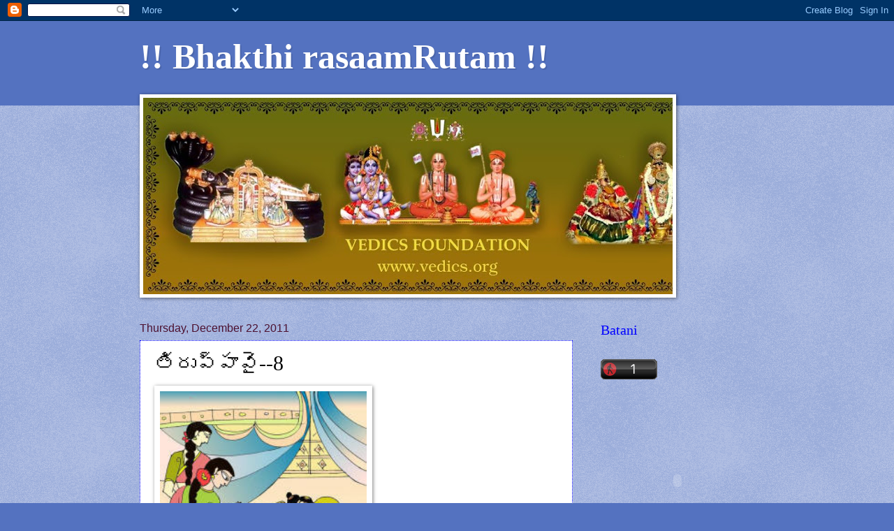

--- FILE ---
content_type: text/html; charset=UTF-8
request_url: https://bhakthikusumam.blogspot.com/2011/12/blog-post_22.html
body_size: 25759
content:
<!DOCTYPE html>
<html class='v2' dir='ltr' lang='en'>
<head>
<link href='https://www.blogger.com/static/v1/widgets/4128112664-css_bundle_v2.css' rel='stylesheet' type='text/css'/>
<meta content='width=1100' name='viewport'/>
<meta content='text/html; charset=UTF-8' http-equiv='Content-Type'/>
<meta content='blogger' name='generator'/>
<link href='https://bhakthikusumam.blogspot.com/favicon.ico' rel='icon' type='image/x-icon'/>
<link href='http://bhakthikusumam.blogspot.com/2011/12/blog-post_22.html' rel='canonical'/>
<link rel="alternate" type="application/atom+xml" title="!! Bhakthi rasaamRutam !! - Atom" href="https://bhakthikusumam.blogspot.com/feeds/posts/default" />
<link rel="alternate" type="application/rss+xml" title="!! Bhakthi rasaamRutam !! - RSS" href="https://bhakthikusumam.blogspot.com/feeds/posts/default?alt=rss" />
<link rel="service.post" type="application/atom+xml" title="!! Bhakthi rasaamRutam !! - Atom" href="https://www.blogger.com/feeds/8738671293247066277/posts/default" />

<link rel="alternate" type="application/atom+xml" title="!! Bhakthi rasaamRutam !! - Atom" href="https://bhakthikusumam.blogspot.com/feeds/8075269567272686362/comments/default" />
<!--Can't find substitution for tag [blog.ieCssRetrofitLinks]-->
<link href='https://blogger.googleusercontent.com/img/b/R29vZ2xl/AVvXsEiCqmplZ-jxJzUHR6BMSS9I3xn34qM_KlaYpQa0PwIemdmmfn0kuFG17dTTGEpSFRbqmHM4Dr1Gt-d6SutT7IHRtrbtzH89r7ZmLON-TbfxAcRzpj0ZFafnxNB2TWSymC0wpWhEwGRKL_A/s400/tiruppavai--8.jpg' rel='image_src'/>
<meta content='http://bhakthikusumam.blogspot.com/2011/12/blog-post_22.html' property='og:url'/>
<meta content='తిరుప్పావై--8' property='og:title'/>
<meta content='     కీళ్ వానం వెళ్ళెన్ఱెరుమై శిఱు వీడు మెయ్యాన్ పరందన కాణ్ మిక్కుళ్ళ పిళ్ళైగళుం పోవాన్ పోగిన్ఱారై ప్పోగామల్ కాత్తు ఉన్నై - క్కూవువాన్ వందు ...' property='og:description'/>
<meta content='https://blogger.googleusercontent.com/img/b/R29vZ2xl/AVvXsEiCqmplZ-jxJzUHR6BMSS9I3xn34qM_KlaYpQa0PwIemdmmfn0kuFG17dTTGEpSFRbqmHM4Dr1Gt-d6SutT7IHRtrbtzH89r7ZmLON-TbfxAcRzpj0ZFafnxNB2TWSymC0wpWhEwGRKL_A/w1200-h630-p-k-no-nu/tiruppavai--8.jpg' property='og:image'/>
<title>!! Bhakthi rasaamRutam !!: త&#3135;ర&#3137;ప&#3149;ప&#3134;వ&#3144;--8</title>
<style id='page-skin-1' type='text/css'><!--
/*
-----------------------------------------------
Blogger Template Style
Name:     Watermark
Designer: Blogger
URL:      www.blogger.com
----------------------------------------------- */
/* Use this with templates/1ktemplate-*.html */
/* Content
----------------------------------------------- */
body {
font: normal normal 16px Arial, Tahoma, Helvetica, FreeSans, sans-serif;
color: #000000;
background: #5472c0 url(https://resources.blogblog.com/blogblog/data/1kt/watermark/body_background_birds.png) repeat scroll top left;
}
html body .content-outer {
min-width: 0;
max-width: 100%;
width: 100%;
}
.content-outer {
font-size: 92%;
}
a:link {
text-decoration:none;
color: #990000;
}
a:visited {
text-decoration:none;
color: #228899;
}
a:hover {
text-decoration:underline;
color: #00cbff;
}
.body-fauxcolumns .cap-top {
margin-top: 30px;
background: #5472c0 none no-repeat scroll center center;
height: 121px;
}
.content-inner {
padding: 0;
}
/* Header
----------------------------------------------- */
.header-inner .Header .titlewrapper,
.header-inner .Header .descriptionwrapper {
padding-left: 20px;
padding-right: 20px;
}
.Header h1 {
font: normal bold 50px Georgia, Utopia, 'Palatino Linotype', Palatino, serif;
color: #ffffff;
text-shadow: 2px 2px rgba(0, 0, 0, .1);
}
.Header h1 a {
color: #ffffff;
}
.Header .description {
font-size: 140%;
color: #5473c0;
}
/* Tabs
----------------------------------------------- */
.tabs-inner .section {
margin: 0 20px;
}
.tabs-inner .PageList, .tabs-inner .LinkList, .tabs-inner .Labels {
margin-left: -11px;
margin-right: -11px;
background-color: transparent;
border-top: 0 solid #ffffff;
border-bottom: 0 solid #ffffff;
-moz-box-shadow: 0 0 0 rgba(0, 0, 0, .3);
-webkit-box-shadow: 0 0 0 rgba(0, 0, 0, .3);
-goog-ms-box-shadow: 0 0 0 rgba(0, 0, 0, .3);
box-shadow: 0 0 0 rgba(0, 0, 0, .3);
}
.tabs-inner .PageList .widget-content,
.tabs-inner .LinkList .widget-content,
.tabs-inner .Labels .widget-content {
margin: -3px -11px;
background: transparent none  no-repeat scroll right;
}
.tabs-inner .widget ul {
padding: 2px 25px;
max-height: 34px;
background: transparent none no-repeat scroll left;
}
.tabs-inner .widget li {
border: none;
}
.tabs-inner .widget li a {
display: inline-block;
padding: .25em 1em;
font: normal normal 20px Georgia, Utopia, 'Palatino Linotype', Palatino, serif;
color: #00cbff;
border-right: 1px solid #5472c0;
}
.tabs-inner .widget li:first-child a {
border-left: 1px solid #5472c0;
}
.tabs-inner .widget li.selected a, .tabs-inner .widget li a:hover {
color: #000000;
}
/* Headings
----------------------------------------------- */
h2 {
font: normal normal 20px Georgia, Utopia, 'Palatino Linotype', Palatino, serif;
color: #0000ff;
margin: 0 0 .5em;
}
h2.date-header {
font: normal normal 16px Arial, Tahoma, Helvetica, FreeSans, sans-serif;
color: #4c1130;
}
/* Main
----------------------------------------------- */
.main-inner .column-center-inner,
.main-inner .column-left-inner,
.main-inner .column-right-inner {
padding: 0 5px;
}
.main-outer {
margin-top: 0;
background: transparent none no-repeat scroll top left;
}
.main-inner {
padding-top: 30px;
}
.main-cap-top {
position: relative;
}
.main-cap-top .cap-right {
position: absolute;
height: 0;
width: 100%;
bottom: 0;
background: transparent none repeat-x scroll bottom center;
}
.main-cap-top .cap-left {
position: absolute;
height: 245px;
width: 280px;
right: 0;
bottom: 0;
background: transparent none no-repeat scroll bottom left;
}
/* Posts
----------------------------------------------- */
.post-outer {
padding: 15px 20px;
margin: 0 0 25px;
background: #ffffff url(https://resources.blogblog.com/blogblog/data/1kt/watermark/post_background_birds.png) repeat scroll top left;
_background-image: none;
border: dotted 1px #0000ff;
-moz-box-shadow: 0 0 0 rgba(0, 0, 0, .1);
-webkit-box-shadow: 0 0 0 rgba(0, 0, 0, .1);
-goog-ms-box-shadow: 0 0 0 rgba(0, 0, 0, .1);
box-shadow: 0 0 0 rgba(0, 0, 0, .1);
}
h3.post-title {
font: normal normal 30px Georgia, Utopia, 'Palatino Linotype', Palatino, serif;
margin: 0;
}
.comments h4 {
font: normal normal 30px Georgia, Utopia, 'Palatino Linotype', Palatino, serif;
margin: 1em 0 0;
}
.post-body {
font-size: 105%;
line-height: 1.5;
position: relative;
}
.post-header {
margin: 0 0 1em;
color: #0000ff;
}
.post-footer {
margin: 10px 0 0;
padding: 10px 0 0;
color: #0000ff;
border-top: dashed 1px #777777;
}
#blog-pager {
font-size: 140%
}
#comments .comment-author {
padding-top: 1.5em;
border-top: dashed 1px #777777;
background-position: 0 1.5em;
}
#comments .comment-author:first-child {
padding-top: 0;
border-top: none;
}
.avatar-image-container {
margin: .2em 0 0;
}
/* Comments
----------------------------------------------- */
.comments .comments-content .icon.blog-author {
background-repeat: no-repeat;
background-image: url([data-uri]);
}
.comments .comments-content .loadmore a {
border-top: 1px solid #777777;
border-bottom: 1px solid #777777;
}
.comments .continue {
border-top: 2px solid #777777;
}
/* Widgets
----------------------------------------------- */
.widget ul, .widget #ArchiveList ul.flat {
padding: 0;
list-style: none;
}
.widget ul li, .widget #ArchiveList ul.flat li {
padding: .35em 0;
text-indent: 0;
border-top: dashed 1px #777777;
}
.widget ul li:first-child, .widget #ArchiveList ul.flat li:first-child {
border-top: none;
}
.widget .post-body ul {
list-style: disc;
}
.widget .post-body ul li {
border: none;
}
.widget .zippy {
color: #777777;
}
.post-body img, .post-body .tr-caption-container, .Profile img, .Image img,
.BlogList .item-thumbnail img {
padding: 5px;
background: #fff;
-moz-box-shadow: 1px 1px 5px rgba(0, 0, 0, .5);
-webkit-box-shadow: 1px 1px 5px rgba(0, 0, 0, .5);
-goog-ms-box-shadow: 1px 1px 5px rgba(0, 0, 0, .5);
box-shadow: 1px 1px 5px rgba(0, 0, 0, .5);
}
.post-body img, .post-body .tr-caption-container {
padding: 8px;
}
.post-body .tr-caption-container {
color: #333333;
}
.post-body .tr-caption-container img {
padding: 0;
background: transparent;
border: none;
-moz-box-shadow: 0 0 0 rgba(0, 0, 0, .1);
-webkit-box-shadow: 0 0 0 rgba(0, 0, 0, .1);
-goog-ms-box-shadow: 0 0 0 rgba(0, 0, 0, .1);
box-shadow: 0 0 0 rgba(0, 0, 0, .1);
}
/* Footer
----------------------------------------------- */
.footer-outer {
color:#99aacc;
background: #003333 url(https://resources.blogblog.com/blogblog/data/1kt/watermark/body_background_navigator.png) repeat scroll top left;
}
.footer-outer a {
color: #55ddff;
}
.footer-outer a:visited {
color: #990000;
}
.footer-outer a:hover {
color: #77ddff;
}
.footer-outer .widget h2 {
color: #bbccee;
}
/* Mobile
----------------------------------------------- */
body.mobile  {
background-size: 100% auto;
}
.mobile .body-fauxcolumn-outer {
background: transparent none repeat scroll top left;
}
html .mobile .mobile-date-outer {
border-bottom: none;
background: #ffffff url(https://resources.blogblog.com/blogblog/data/1kt/watermark/post_background_birds.png) repeat scroll top left;
_background-image: none;
margin-bottom: 10px;
}
.mobile .main-inner .date-outer {
padding: 0;
}
.mobile .main-inner .date-header {
margin: 10px;
}
.mobile .main-cap-top {
z-index: -1;
}
.mobile .content-outer {
font-size: 100%;
}
.mobile .post-outer {
padding: 10px;
}
.mobile .main-cap-top .cap-left {
background: transparent none no-repeat scroll bottom left;
}
.mobile .body-fauxcolumns .cap-top {
margin: 0;
}
.mobile-link-button {
background: #ffffff url(https://resources.blogblog.com/blogblog/data/1kt/watermark/post_background_birds.png) repeat scroll top left;
}
.mobile-link-button a:link, .mobile-link-button a:visited {
color: #990000;
}
.mobile-index-date .date-header {
color: #4c1130;
}
.mobile-index-contents {
color: #000000;
}
.mobile .tabs-inner .section {
margin: 0;
}
.mobile .tabs-inner .PageList {
margin-left: 0;
margin-right: 0;
}
.mobile .tabs-inner .PageList .widget-content {
margin: 0;
color: #000000;
background: #ffffff url(https://resources.blogblog.com/blogblog/data/1kt/watermark/post_background_birds.png) repeat scroll top left;
}
.mobile .tabs-inner .PageList .widget-content .pagelist-arrow {
border-left: 1px solid #5472c0;
}

--></style>
<style id='template-skin-1' type='text/css'><!--
body {
min-width: 920px;
}
.content-outer, .content-fauxcolumn-outer, .region-inner {
min-width: 920px;
max-width: 920px;
_width: 920px;
}
.main-inner .columns {
padding-left: 0px;
padding-right: 260px;
}
.main-inner .fauxcolumn-center-outer {
left: 0px;
right: 260px;
/* IE6 does not respect left and right together */
_width: expression(this.parentNode.offsetWidth -
parseInt("0px") -
parseInt("260px") + 'px');
}
.main-inner .fauxcolumn-left-outer {
width: 0px;
}
.main-inner .fauxcolumn-right-outer {
width: 260px;
}
.main-inner .column-left-outer {
width: 0px;
right: 100%;
margin-left: -0px;
}
.main-inner .column-right-outer {
width: 260px;
margin-right: -260px;
}
#layout {
min-width: 0;
}
#layout .content-outer {
min-width: 0;
width: 800px;
}
#layout .region-inner {
min-width: 0;
width: auto;
}
body#layout div.add_widget {
padding: 8px;
}
body#layout div.add_widget a {
margin-left: 32px;
}
--></style>
<link href='https://www.blogger.com/dyn-css/authorization.css?targetBlogID=8738671293247066277&amp;zx=0ca9b02e-127f-4582-8bb0-266314e4a1c3' media='none' onload='if(media!=&#39;all&#39;)media=&#39;all&#39;' rel='stylesheet'/><noscript><link href='https://www.blogger.com/dyn-css/authorization.css?targetBlogID=8738671293247066277&amp;zx=0ca9b02e-127f-4582-8bb0-266314e4a1c3' rel='stylesheet'/></noscript>
<meta name='google-adsense-platform-account' content='ca-host-pub-1556223355139109'/>
<meta name='google-adsense-platform-domain' content='blogspot.com'/>

<!-- data-ad-client=ca-pub-8991107514923545 -->

</head>
<body class='loading variant-birds'>
<div class='navbar section' id='navbar' name='Navbar'><div class='widget Navbar' data-version='1' id='Navbar1'><script type="text/javascript">
    function setAttributeOnload(object, attribute, val) {
      if(window.addEventListener) {
        window.addEventListener('load',
          function(){ object[attribute] = val; }, false);
      } else {
        window.attachEvent('onload', function(){ object[attribute] = val; });
      }
    }
  </script>
<div id="navbar-iframe-container"></div>
<script type="text/javascript" src="https://apis.google.com/js/platform.js"></script>
<script type="text/javascript">
      gapi.load("gapi.iframes:gapi.iframes.style.bubble", function() {
        if (gapi.iframes && gapi.iframes.getContext) {
          gapi.iframes.getContext().openChild({
              url: 'https://www.blogger.com/navbar/8738671293247066277?po\x3d8075269567272686362\x26origin\x3dhttps://bhakthikusumam.blogspot.com',
              where: document.getElementById("navbar-iframe-container"),
              id: "navbar-iframe"
          });
        }
      });
    </script><script type="text/javascript">
(function() {
var script = document.createElement('script');
script.type = 'text/javascript';
script.src = '//pagead2.googlesyndication.com/pagead/js/google_top_exp.js';
var head = document.getElementsByTagName('head')[0];
if (head) {
head.appendChild(script);
}})();
</script>
</div></div>
<div class='body-fauxcolumns'>
<div class='fauxcolumn-outer body-fauxcolumn-outer'>
<div class='cap-top'>
<div class='cap-left'></div>
<div class='cap-right'></div>
</div>
<div class='fauxborder-left'>
<div class='fauxborder-right'></div>
<div class='fauxcolumn-inner'>
</div>
</div>
<div class='cap-bottom'>
<div class='cap-left'></div>
<div class='cap-right'></div>
</div>
</div>
</div>
<div class='content'>
<div class='content-fauxcolumns'>
<div class='fauxcolumn-outer content-fauxcolumn-outer'>
<div class='cap-top'>
<div class='cap-left'></div>
<div class='cap-right'></div>
</div>
<div class='fauxborder-left'>
<div class='fauxborder-right'></div>
<div class='fauxcolumn-inner'>
</div>
</div>
<div class='cap-bottom'>
<div class='cap-left'></div>
<div class='cap-right'></div>
</div>
</div>
</div>
<div class='content-outer'>
<div class='content-cap-top cap-top'>
<div class='cap-left'></div>
<div class='cap-right'></div>
</div>
<div class='fauxborder-left content-fauxborder-left'>
<div class='fauxborder-right content-fauxborder-right'></div>
<div class='content-inner'>
<header>
<div class='header-outer'>
<div class='header-cap-top cap-top'>
<div class='cap-left'></div>
<div class='cap-right'></div>
</div>
<div class='fauxborder-left header-fauxborder-left'>
<div class='fauxborder-right header-fauxborder-right'></div>
<div class='region-inner header-inner'>
<div class='header section' id='header' name='Header'><div class='widget Header' data-version='1' id='Header1'>
<div id='header-inner'>
<div class='titlewrapper'>
<h1 class='title'>
<a href='https://bhakthikusumam.blogspot.com/'>
!! Bhakthi rasaamRutam !!
</a>
</h1>
</div>
<div class='descriptionwrapper'>
<p class='description'><span>
</span></p>
</div>
</div>
</div></div>
</div>
</div>
<div class='header-cap-bottom cap-bottom'>
<div class='cap-left'></div>
<div class='cap-right'></div>
</div>
</div>
</header>
<div class='tabs-outer'>
<div class='tabs-cap-top cap-top'>
<div class='cap-left'></div>
<div class='cap-right'></div>
</div>
<div class='fauxborder-left tabs-fauxborder-left'>
<div class='fauxborder-right tabs-fauxborder-right'></div>
<div class='region-inner tabs-inner'>
<div class='tabs section' id='crosscol' name='Cross-Column'><div class='widget Image' data-version='1' id='Image2'>
<div class='widget-content'>
<img alt='' height='281' id='Image2_img' src='https://blogger.googleusercontent.com/img/b/R29vZ2xl/AVvXsEgxEvPrFmuku0ebQWp8HBfWx6g9Tk71VuBN6W4_cxsib4j81l7tinngzY0Qp6tpBhwNnYJGHhUDPBOjxGHiUN62ZsGEE35mHuE8F_sgebyUcj3Swx42ut-MY9h8OxYzBdsWEmhs3uONLrM/s758/473594_395626810485902_1004214420_o.jpg' width='758'/>
<br/>
</div>
<div class='clear'></div>
</div></div>
<div class='tabs no-items section' id='crosscol-overflow' name='Cross-Column 2'></div>
</div>
</div>
<div class='tabs-cap-bottom cap-bottom'>
<div class='cap-left'></div>
<div class='cap-right'></div>
</div>
</div>
<div class='main-outer'>
<div class='main-cap-top cap-top'>
<div class='cap-left'></div>
<div class='cap-right'></div>
</div>
<div class='fauxborder-left main-fauxborder-left'>
<div class='fauxborder-right main-fauxborder-right'></div>
<div class='region-inner main-inner'>
<div class='columns fauxcolumns'>
<div class='fauxcolumn-outer fauxcolumn-center-outer'>
<div class='cap-top'>
<div class='cap-left'></div>
<div class='cap-right'></div>
</div>
<div class='fauxborder-left'>
<div class='fauxborder-right'></div>
<div class='fauxcolumn-inner'>
</div>
</div>
<div class='cap-bottom'>
<div class='cap-left'></div>
<div class='cap-right'></div>
</div>
</div>
<div class='fauxcolumn-outer fauxcolumn-left-outer'>
<div class='cap-top'>
<div class='cap-left'></div>
<div class='cap-right'></div>
</div>
<div class='fauxborder-left'>
<div class='fauxborder-right'></div>
<div class='fauxcolumn-inner'>
</div>
</div>
<div class='cap-bottom'>
<div class='cap-left'></div>
<div class='cap-right'></div>
</div>
</div>
<div class='fauxcolumn-outer fauxcolumn-right-outer'>
<div class='cap-top'>
<div class='cap-left'></div>
<div class='cap-right'></div>
</div>
<div class='fauxborder-left'>
<div class='fauxborder-right'></div>
<div class='fauxcolumn-inner'>
</div>
</div>
<div class='cap-bottom'>
<div class='cap-left'></div>
<div class='cap-right'></div>
</div>
</div>
<!-- corrects IE6 width calculation -->
<div class='columns-inner'>
<div class='column-center-outer'>
<div class='column-center-inner'>
<div class='main section' id='main' name='Main'><div class='widget Blog' data-version='1' id='Blog1'>
<div class='blog-posts hfeed'>

          <div class="date-outer">
        
<h2 class='date-header'><span>Thursday, December 22, 2011</span></h2>

          <div class="date-posts">
        
<div class='post-outer'>
<div class='post hentry uncustomized-post-template' itemprop='blogPost' itemscope='itemscope' itemtype='http://schema.org/BlogPosting'>
<meta content='https://blogger.googleusercontent.com/img/b/R29vZ2xl/AVvXsEiCqmplZ-jxJzUHR6BMSS9I3xn34qM_KlaYpQa0PwIemdmmfn0kuFG17dTTGEpSFRbqmHM4Dr1Gt-d6SutT7IHRtrbtzH89r7ZmLON-TbfxAcRzpj0ZFafnxNB2TWSymC0wpWhEwGRKL_A/s400/tiruppavai--8.jpg' itemprop='image_url'/>
<meta content='8738671293247066277' itemprop='blogId'/>
<meta content='8075269567272686362' itemprop='postId'/>
<a name='8075269567272686362'></a>
<h3 class='post-title entry-title' itemprop='name'>
త&#3135;ర&#3137;ప&#3149;ప&#3134;వ&#3144;--8
</h3>
<div class='post-header'>
<div class='post-header-line-1'></div>
</div>
<div class='post-body entry-content' id='post-body-8075269567272686362' itemprop='description articleBody'>
<div dir="ltr" style="text-align: left;" trbidi="on">
<div class="separator" style="clear: both; text-align: center;">
<a href="https://blogger.googleusercontent.com/img/b/R29vZ2xl/AVvXsEiCqmplZ-jxJzUHR6BMSS9I3xn34qM_KlaYpQa0PwIemdmmfn0kuFG17dTTGEpSFRbqmHM4Dr1Gt-d6SutT7IHRtrbtzH89r7ZmLON-TbfxAcRzpj0ZFafnxNB2TWSymC0wpWhEwGRKL_A/s1600/tiruppavai--8.jpg" imageanchor="1" style="clear: left; float: left; margin-bottom: 1em; margin-right: 1em;"><img border="0" height="400" src="https://blogger.googleusercontent.com/img/b/R29vZ2xl/AVvXsEiCqmplZ-jxJzUHR6BMSS9I3xn34qM_KlaYpQa0PwIemdmmfn0kuFG17dTTGEpSFRbqmHM4Dr1Gt-d6SutT7IHRtrbtzH89r7ZmLON-TbfxAcRzpj0ZFafnxNB2TWSymC0wpWhEwGRKL_A/s400/tiruppavai--8.jpg" width="296" /></a></div>
<br />
<iframe allowfullscreen="" frameborder="0" height="315" src="https://www.youtube.com/embed/tb7tvCnap90" width="420"></iframe><br />
<b>క&#3136;ళ&#3149; వ&#3134;న&#3074; వ&#3142;ళ&#3149;ళ&#3142;న&#3149;ఱ&#3142;ర&#3137;మ&#3144; శ&#3135;ఱ&#3137; వ&#3136;డ&#3137;<br />మ&#3142;య&#3149;య&#3134;న&#3149; పర&#3074;దన క&#3134;ణ&#3149; మ&#3135;క&#3149;క&#3137;ళ&#3149;ళ ప&#3135;ళ&#3149;ళ&#3144;గళ&#3137;&#3074;<br />ప&#3147;వ&#3134;న&#3149; ప&#3147;గ&#3135;న&#3149;ఱ&#3134;ర&#3144; ప&#3149;ప&#3147;గ&#3134;మల&#3149; క&#3134;త&#3149;త&#3137; ఉన&#3149;న&#3144; -<br />క&#3149;క&#3138;వ&#3137;వ&#3134;న&#3149; వ&#3074;ద&#3137; న&#3135;న&#3149;ఱ&#3147;&#3074; క&#3147;ద&#3137;గల&#3074; ఉడ&#3144;య<br />ప&#3134;ప&#3134;య&#3149;! ఎళ&#3137;&#3074;ద&#3135;ర&#3134;య&#3149; ప&#3134;డ&#3135; ప&#3149;పఱ&#3144; క&#3146;&#3074;డ&#3137;<br />మ&#3134;వ&#3134;య&#3149; ప&#3135;ళ&#3074;ద&#3134;న&#3144; మల&#3149;లర&#3144; మ&#3134;ట&#3149;ట&#3135;య<br />ద&#3143;వ&#3134;ద&#3135; ద&#3143;వన&#3144; చ&#3149;చ&#3142;న&#3149;ఱ&#3137; న&#3134;&#3074; శ&#3143;వ&#3135;త&#3149;త&#3134;ల&#3149;<br />ఆవ&#3134; ఎన&#3149;ఱ&#3134;ర&#3134;య&#3137;&#3074;దర&#3137;ళ&#3149;-ఏల&#3147;ర&#3149; ఎ&#3074;బ&#3134;వ&#3134;య&#3149;<br /><br />Thiruppavai in English-Pasuram 8.<br /><br />Keezh vaanam vellendru! erumai siru veedu<br />Meyvaan paranthana kan! mikkulla pillaikalum<br />Poovan pokinraarai-popokaamal kaathu unnai-k<br />Koovuvaan vandhu ninrom! kothu kalamudaya<br />Paavaai! ezhunthiraai! paadi-p-parai kondu<br />Maavai-p-pilanthaanai, mallarai maatiya<br />Devaathi dhevanai chenrunaam sevithal<br />Aa Aaa enru aaraindhu arul-el or empaavaai<br /><br />Thiruppavai in Tamilத&#3007;ர&#3009;ப&#3021;ப&#3006;வ&#3016; ப&#3006;ச&#3009;ரம&#3021; 8.<br /><br />க&#3008;ழ&#3021;வ&#3006;னம&#3021; வ&#3014;ள&#3021;ள&#3014;ன&#3021;ற&#3009; எர&#3009;ம&#3016; ச&#3007;ற&#3009;வ&#3008;ட&#3009;<br />ம&#3015;ய&#3021;வ&#3006;ன&#3021; பரந&#3021;தனக&#3006;ண&#3021; ம&#3007;க&#3021;க&#3009;ள&#3021;ள ப&#3007;ள&#3021;ள&#3016;கள&#3009;ம&#3021;<br />ப&#3019;வ&#3006;ன&#3021; ப&#3019;க&#3007;ன&#3021;ற&#3006;ர&#3016;ப&#3021; ப&#3019;க&#3006;மல&#3021;க&#3006;த&#3021;த&#3009; உன&#3021;ன&#3016;க&#3021;<br />க&#3010;வ&#3009;வ&#3006;ன&#3021; வந&#3021;த&#3009; ந&#3007;ன&#3021;ற&#3019;ம&#3021; க&#3019;த&#3009;கலம&#3021; உட&#3016;ய<br />ப&#3006;வ&#3006;ய&#3021;! எழ&#3009;ந&#3021;த&#3007;ர&#3006;ய&#3021; ப&#3006;ட&#3007;ப&#3021; பற&#3016; க&#3018;ண&#3021;ட&#3009;<br />ம&#3006;வ&#3006;ய&#3021; ப&#3007;ளந&#3021;த&#3006;ன&#3016; மல&#3021;லர&#3016; ம&#3006;ட&#3021;ட&#3007;ய<br />த&#3015;வ&#3006;த&#3007; த&#3015;வன&#3016;ச&#3021; ச&#3014;ன&#3021;ற&#3009; ந&#3006;ம&#3021; ச&#3015;வ&#3007;த&#3021;த&#3006;ல&#3021;<br />ஆவ&#3006;வ&#3014;ன&#3021;ற&#3009; ஆர&#3006;ய&#3021;ந&#3021;த&#3009; அர&#3009;ள&#3015;ல&#3019;ர&#3021; எம&#3021;ப&#3006;ய&#3006;ய&#3021;.<br /><br />అర&#3149;థమ&#3137;::త&#3138;ర&#3149;ప&#3137; ద&#3135;క&#3149;క&#3137;న త&#3142;ల&#3149;లన&#3135; క&#3134;&#3074;త&#3135; వ&#3149;య&#3134;ప&#3135;&#3074;చ&#3137;చ&#3137;న&#3149;నద&#3135;.  త&#3142;ల&#3149;లవ&#3134;ర&#3135;నద&#3135; మ&#3143;తక&#3137; వ&#3135;డ&#3137;వబడ&#3135;న గ&#3143;ద&#3142;ల&#3137; నల&#3137;ద&#3135;క&#3149;క&#3137;లక&#3137; వ&#3149;య&#3134;ప&#3135;&#3074;చ&#3137;చ&#3137;న&#3149;నవ&#3135;..మనత&#3147;ట&#3135; ప&#3135;ల&#3149;లల&#3137; వ&#3149;రతస&#3149;తలమ&#3137;నక&#3137; వ&#3142;ళ&#3149;ళ&#3137;టక&#3137; క&#3139;ష&#3149;ణ&#3137;న&#3135; వద&#3149;దక&#3137; వ&#3142;ళ&#3149;ళ&#3137;టయ&#3143; ప&#3149;రయ&#3147;జనకరమన&#3135; భ&#3134;వ&#3135;&#3074;చ&#3135; నడ&#3137;చ&#3137;చ&#3137;న&#3149;న&#3134;ర&#3137;..అట&#3149;ల&#3137; వ&#3142;ళ&#3149;ళ&#3137;చ&#3137;న&#3149;నవ&#3134;ర&#3135;న&#3135; న&#3135;ల&#3135;ప&#3135;వ&#3143;స&#3135; మ&#3143;మ&#3137; న&#3135;మ&#3149;మ&#3137; ప&#3135;ల&#3137;చ&#3137;టక&#3137; న&#3136; ద&#3149;వ&#3134;రమ&#3074;ద&#3137; న&#3135;ల&#3135;చ&#3135; య&#3137;న&#3149;న&#3134;మ&#3137;.. క&#3137;త&#3138;హమ&#3137;గల ఓ లలన&#3134; ! ల&#3143;చ&#3135; రమ&#3149;మ&#3137;..శ&#3149;ర&#3136; క&#3139;ష&#3149;ణ&#3137;న&#3135; ద&#3135;వ&#3149;యమ&#3074;గళ "పర" అన&#3137; స&#3134;ధనమ&#3137; గ&#3149;రహ&#3135;&#3074;చ&#3135; క&#3143;శ&#3135;యన&#3137; ర&#3134;క&#3149;షస&#3137;న&#3135; చ&#3136;ల&#3149;చ&#3135; స&#3074;హర&#3135;&#3074;చ&#3135;నట&#3149;ట&#3135;య&#3137; మల&#3149;ల&#3137;ర ప&#3149;ర&#3134;ణమ&#3137;లన&#3137; క&#3146;ల&#3149;లక&#3147;ట&#3149;ట&#3135;నట&#3149;ట&#3135;య&#3137; ద&#3143;వతల&#3074;దరక&#3137; ఆ ద&#3143;వ&#3137;డ&#3144;న వ&#3134;న&#3135;న&#3135; సమ&#3136;ప&#3135;&#3074;చ&#3135; స&#3143;వ&#3135;&#3074;చ&#3135;నట&#3149;ల&#3137; అయ&#3135;త&#3143; అతడ&#3137; మ&#3142;చ&#3149;చ&#3137;క&#3146;న&#3135; అయ&#3149;యయ&#3149;య&#3147; న&#3143;న&#3137; ర&#3134;వల&#3142;నన&#3137;క&#3146;న&#3137;చ&#3137;&#3074;డగ&#3134; మ&#3136;ర&#3143; వచ&#3149;చ&#3135;త&#3135;ర&#3143; అన&#3135; మ&#3134;నన&#3137; పర&#3135;శ&#3136;ల&#3135;&#3074;చ&#3135; మన క&#3147;ర&#3135;క న&#3142;రవ&#3143;ర&#3149;చ&#3137;న&#3137; కన&#3137;క వ&#3142;&#3074;టన&#3143; ల&#3143;చ&#3135; రమ&#3149;మ&#3137; అన&#3135; త&#3147;ట&#3135; కన&#3149;యన&#3137; మ&#3143;ల&#3149;క&#3146;ల&#3149;ప&#3137;త&#3137;న&#3149;న&#3134;ర&#3137;.</b><br />
<b><br /></b>
<b><span style="color: red;">బ&#3149;రహ&#3149;మశ&#3149;ర&#3136; చ&#3134;గ&#3074;ట&#3135; గ&#3137;ర&#3137;వ&#3137; గ&#3134;ర&#3137; చ&#3142;ప&#3149;ప&#3135;న త&#3135;ర&#3137;ప&#3149;పవ&#3144; అర&#3149;థమ&#3137;&nbsp;</span></b><br />
<b><span style="color: red;">గ&#3137;ర&#3137;ద&#3143;వ&#3134; నమ&#3147;నమ&#3075;____/\____</span></b><br />
<b><span style="color: red;"><br /></span></b>
<b>28} క&#3136;ళ&#3149; వ&#3134;న&#3074; వ&#3142;ళ&#3149;ళ&#3142;న&#3149;ఱ&#3142;ర&#3137;మ&#3144; శ&#3135;ఱ&#3137; వ&#3136;డ&#3137;</b><br />
<b>మ&#3142;య&#3149;య&#3134;న&#3149; పర&#3074;దన క&#3134;ణ&#3149; మ&#3135;క&#3149;క&#3137;ళ&#3149;ళ ప&#3135;ళ&#3149;ళ&#3144;గళ&#3137;&#3074;</b><br />
<b>ప&#3147;వ&#3134;న&#3149; ప&#3147;గ&#3135;న&#3149;ఱ&#3134;ర&#3144; ప&#3149;ప&#3147;గ&#3134;మల&#3149; క&#3134;త&#3149;త&#3137; ఉన&#3149;న&#3144; -</b><br />
<b>క&#3149;క&#3138;వ&#3137;వ&#3134;న&#3149; వ&#3074;ద&#3137; న&#3135;న&#3149;ఱ&#3147;&#3074; క&#3147;ద&#3137;గల&#3074; ఉడ&#3144;య</b><br />
<b>ప&#3134;ప&#3134;య&#3149;! ఎళ&#3137;&#3074;ద&#3135;ర&#3134;య&#3149; ప&#3134;డ&#3135; ప&#3149;పఱ&#3144; క&#3146;&#3074;డ&#3137;</b><br />
<b>మ&#3134;వ&#3134;య&#3149; ప&#3135;ళ&#3074;ద&#3134;న&#3144; మల&#3149;లర&#3144; మ&#3134;ట&#3149;ట&#3135;య</b><br />
<b>ద&#3143;వ&#3134;ద&#3135; ద&#3143;వన&#3144; చ&#3149;చ&#3142;న&#3149;ఱ&#3137; న&#3134;&#3074; శ&#3143;వ&#3135;త&#3149;త&#3134;ల&#3149;</b><br />
<b></b><br />
<b>ఆవ&#3134; ఎన&#3149;ఱ&#3134;ర&#3134;య&#3137;&#3074;దర&#3137;ళ&#3149;-ఏల&#3147;ర&#3149; ఎ&#3074;బ&#3134;వ&#3134;య&#3149;</b><br />
<b><br /></b>
<b>ధన&#3137;ర&#3149;మ&#3134;స వ&#3149;రత&#3074; ఒక వ&#3135;లక&#3149;షణమ&#3144;న వ&#3149;రత&#3074;. శర&#3136;ర&#3134;న&#3149;న&#3135; శ&#3149;రమ&#3135;&#3074;పజ&#3143;స&#3135;, హ&#3135;&#3074;స&#3135;&#3074;చ&#3135; చ&#3143;స&#3143; వ&#3149;రత&#3074; క&#3134;ద&#3137;, శర&#3136;ర ప&#3149;రవ&#3139;త&#3149;త&#3135;క&#3135; అన&#3137;క&#3138;ల&#3074;గ&#3134; స&#3134;గ&#3143;ద&#3135; మన వ&#3149;రత&#3074;. న&#3136;ట&#3135;వ&#3134;ల&#3137;క&#3137; మన&#3074; త&#3142;ర చ&#3134;ప ఎత&#3149;త&#3137;క&#3137;&#3074;ట&#3143;, ద&#3134;న&#3135;క&#3135; గ&#3134;ల&#3135;క&#3138;డ&#3134; వ&#3134;ల&#3137; అయ&#3135;త&#3143; య&#3134;త&#3149;ర వ&#3143;గ&#3074;గ&#3134; స&#3134;గ&#3135;నట&#3149;ల&#3137;గ&#3134;న&#3143;, మన శర&#3136;ర&#3074; ఏ ఏ ప&#3149;రవ&#3139;త&#3149;త&#3135;క&#3135; ఇష&#3149;టపడ&#3137;త&#3137;&#3074;ద&#3147; ద&#3134;న&#3135;క&#3135; క&#3134;వల&#3149;స&#3135;న పద&#3134;ర&#3149;థ&#3134;లన&#3135; అ&#3074;ద&#3135;స&#3149;త&#3138;, బ&#3134;గ&#3137;పడట&#3134;న&#3135;క&#3135; ఆల&#3147;చన&#3134;ర&#3136;త&#3135;ల&#3147; మ&#3134;ర&#3149;ప&#3137; వచ&#3149;చ&#3143;ల&#3134;, మన&#3135;ష&#3135;క&#3135; లక&#3149;ష&#3149;య&#3134;న&#3149;న&#3135; త&#3142;ల&#3135;ప&#3143;ద&#3143; ఆ&#3074;డ&#3134;ళ&#3149; త&#3135;ర&#3137;ప&#3149;ప&#3134;వ&#3144;. ఒక ఉత&#3149;తమ స&#3149;థ&#3135;త&#3135;క&#3147;స&#3074; ప&#3134;ట&#3137;పడట&#3074;, అద&#3135; క&#3138;డ&#3134; తన త&#3147;ట&#3135; వ&#3134;ర&#3074;దర&#3135;త&#3147; కల&#3135;స&#3135; ఆన&#3074;ద&#3074; ప&#3146;&#3074;ద&#3134;లన&#3135; చ&#3142;ప&#3149;ప&#3143;ద&#3143; ఆ&#3074;డ&#3134;ళ&#3149; త&#3135;ర&#3137;ప&#3149;ప&#3134;వ&#3144;. మన వ&#3143;ద&#3134;ల&#3137; ఆ రహస&#3149;య&#3134;లన&#3143; త&#3142;ల&#3137;ప&#3137;త&#3134;య&#3135;. "అస&#3149;మ&#3134;న&#3149; అగ&#3149;న&#3143; నయ స&#3137;పత&#3134; ర&#3134;య&#3143;" మ&#3134; అ&#3074;దర&#3135;న&#3135; కల&#3135;ప&#3135; మ&#3074;చ&#3135;మ&#3134;ర&#3149;గ&#3134;న నడ&#3137;ప&#3137; అన&#3143; వ&#3135;షయ&#3134;న&#3149;న&#3143; త&#3142;ల&#3137;ప&#3137;త&#3134;య&#3135;. మన వ&#3143;ద స&#3074;ప&#3149;రద&#3134;య&#3074; ఇద&#3143;, ఆ&#3074;డ&#3134;ళ&#3149; ఆ మ&#3134;ర&#3149;గ&#3134;న&#3149;న&#3143; నడ&#3135;చ&#3135; తన&#3137; ఫల&#3134;న&#3149;న&#3135; ప&#3146;&#3074;ద&#3135; మనక&#3137; అ&#3074;ద&#3135;&#3074;చ&#3135;&#3074;ద&#3135; త&#3135;ర&#3137;ప&#3149;ప&#3134;వ&#3144;న&#3135;. మన&#3135;ష&#3135;క&#3135; ఇద&#3136; లక&#3149;ష&#3149;య&#3074;, ఆ లక&#3149;ష&#3149;య&#3134;న&#3149;న&#3135; ఇల&#3134; చ&#3143;ర&#3134;ల&#3135; అన&#3135; వ&#3143;ద&#3134;ల&#3137; త&#3142;ల&#3135;ప&#3134;య&#3135;. అ&#3074;దర&#3074; కల&#3135;స&#3135; ఆన&#3074;ద&#3074; ప&#3146;&#3074;దడ&#3134;న&#3149;న&#3143; బ&#3149;రహ&#3149;మ&#3134;న&#3074;ద&#3074; అన&#3135; అ&#3074;ట&#3134;ర&#3137;. ఇప&#3149;ప&#3137;డ&#3137; ఉ&#3074;డ&#3143; స&#3149;థ&#3135;త&#3135; న&#3137;&#3074;డ&#3135; వ&#3135;డ&#3137;దల ప&#3146;&#3074;ద&#3135;, అ&#3074;ట&#3143; మ&#3137;క&#3149;త&#3135; ప&#3146;&#3074;ద&#3135; ఆ స&#3149;థ&#3135;త&#3135;క&#3135; చ&#3143;ర&#3134;ల&#3135;. అల&#3134; మ&#3137;క&#3149;త&#3135; క&#3147;ర&#3137;త&#3137;న&#3149;న&#3134;&#3074; అ&#3074;ట&#3143; మనల&#3149;న&#3135; మ&#3137;మ&#3137;క&#3149;ష&#3137; అన&#3135; అ&#3074;ట&#3134;ర&#3137;.</b><br />
<b><br /></b>
<b>మర&#3135; ఏ&#3074;చ&#3143;య&#3134;ల&#3135; ఏద&#3135; ప&#3146;&#3074;ద&#3134;లన&#3143;ద&#3135; మన వ&#3143;ద&#3134;ల&#3137; చ&#3142;బ&#3137;త&#3134;య&#3135;. య&#3134;జ&#3149;ఞవల&#3149;క&#3137;డ&#3137; అన&#3143; గ&#3146;ప&#3149;ప మహ&#3134;న&#3137;భ&#3134;వ&#3137;డ&#3137; ఉ&#3074;డ&#3143;వ&#3134;డ&#3137;. జనక చక&#3149;రవర&#3149;త&#3135; గ&#3137;ర&#3137;వ&#3137;గ&#3134;ర&#3137;. ఆయనక&#3137; ఇద&#3149;దర&#3137; భ&#3134;ర&#3149;యల&#3137; ఉ&#3074;డ&#3143; వ&#3134;ర&#3137;. ప&#3142;ద&#3149;ద&#3134;వ&#3135;డ మ&#3144;త&#3149;ర&#3143;య&#3135;, చ&#3135;న&#3149;న&#3134;వ&#3135;డ క&#3134;త&#3149;య&#3134;యన&#3135;, క&#3146;&#3074;తక&#3134;ల&#3074; అయ&#3149;య&#3134;క వ&#3134;నప&#3149;రస&#3149;త&#3074; గడ&#3137;ప&#3134;లన&#3135; తన ఆస&#3149;త&#3135;న&#3135; వ&#3135;భజ&#3135;&#3074;చ&#3135; వ&#3134;ళ&#3149;ళక&#3137; ప&#3074;పక&#3074; చ&#3143;స&#3134;డ&#3137;. అయ&#3135;త&#3143; క&#3134;త&#3149;య&#3134;యన&#3135; స&#3074;పదలన&#3137; త&#3136;స&#3137;క&#3146;న&#3135; ఊర&#3137;క&#3137;&#3074;ద&#3135;. మ&#3144;త&#3149;ర&#3143;య&#3135; గ&#3146;ప&#3149;ప య&#3147;గ&#3149;యత కలద&#3135;, ఆయనన&#3137; ఒక ప&#3149;రశ&#3149;న వ&#3143;స&#3135;&#3074;ద&#3135;. ఇన&#3149;న&#3135; స&#3074;పదలన&#3137; వ&#3135;డ&#3135;చ&#3135; వ&#3142;ళ&#3149;త&#3137;న&#3149;న&#3134;వ&#3074;ట&#3143; న&#3136;వ&#3137; క&#3147;ర&#3137;క&#3137;&#3074;ట&#3137;న&#3149;నద&#3135; భహ&#3137;ష&#3134; ఇ&#3074;తక&#3074;ట&#3143; వ&#3135;ల&#3137;వ&#3144;నద&#3144; ఉ&#3074;ట&#3137;&#3074;ద&#3135; క&#3134;ద&#3134;. మర&#3135; న&#3134;క&#3138; ఆ స&#3074;పద&#3143; క&#3134;వ&#3134;ల&#3074;ట&#3138; ఆయన వ&#3142;&#3074;ట భయల&#3137;ద&#3143;ర&#3135;&#3074;ద&#3135;. మర&#3135; న&#3136;వ&#3137; ప&#3146;&#3074;ద&#3134;లన&#3137;క&#3137;న&#3149;న ఆ ఆత&#3149;మజ&#3149;ఞ&#3134;న&#3074; ఏద&#3147; న&#3143;న&#3138; ప&#3146;&#3074;ద&#3134;లన&#3135; అన&#3137;క&#3137;&#3074;ట&#3137;న&#3149;న&#3134;న&#3137;, మర&#3135; ద&#3134;న&#3135;క&#3135; న&#3143;న&#3142;ల&#3134; స&#3134;ధన చ&#3143;య&#3149;య&#3134;ల&#3147; చ&#3142;ప&#3149;ప&#3137; అన&#3135; అడ&#3135;గ&#3135;&#3074;ద&#3135;. "ఆత&#3149;మ&#3134;వ&#3134;ర&#3143; ద&#3149;రష&#3149;టవ&#3149;య&#3075; శ&#3149;ర&#3147;తవ&#3149;య&#3075; మ&#3074;తవ&#3149;య&#3075; న&#3135;ద&#3135;ద&#3149;య&#3134;స&#3135;తవ&#3149;య&#3075; మ&#3144;త&#3149;ర&#3143;య&#3136;" అ&#3074;ట&#3138; ఉపద&#3143;ష&#3074; చ&#3143;స&#3134;డ&#3137;. హ&#3143; మ&#3144;త&#3149;ర&#3143;య&#3136; "ఆత&#3149;మ&#3134;వ&#3134;ర&#3143; ద&#3149;రష&#3149;టవ&#3149;య&#3075; " ల&#3147;పల ఉ&#3074;డ&#3143; ఆత&#3149;మ&#3134; అన&#3143;ద&#3134;న&#3149;న&#3135; మన&#3074; స&#3149;పష&#3149;ట&#3074;గ&#3134; చ&#3138;డవల&#3142;. క&#3134;న&#3136; ఎట&#3149;ల&#3134; కన&#3135;ప&#3135;స&#3149;త&#3137;&#3074;ద&#3135; ? ద&#3149;రష&#3149;టవ&#3149;య&#3075; - చ&#3138;డ&#3134;ల&#3135; అన&#3137;క&#3137;న&#3149;న ద&#3134;న&#3149;న&#3135; మ&#3146;దట "శ&#3149;ర&#3147;తవ&#3149;య&#3075;" వ&#3135;న&#3134;ల&#3135;, మ&#3074;తవ&#3149;య&#3075; - ద&#3134;న&#3149;న&#3143; పద&#3143; పద&#3143; తలచ&#3134;ల&#3135;, న&#3135;ద&#3135;ద&#3149;య&#3134;స&#3135;తవ&#3149;య&#3075; - ఇకప&#3144; ద&#3134;న&#3149;న&#3135; ఊహ&#3135;&#3074;చ&#3134;ల&#3135;. మనక&#3137; కన&#3135;ప&#3135;&#3074;చ&#3143; మ&#3134;ర&#3149;గ&#3134;ల&#3149;ల&#3147; ఏద&#3135; మ&#3074;చ&#3135;ద&#3147; అన&#3137;భవజ&#3149;ఞ&#3137;ల&#3144;న ప&#3142;ద&#3149;దల సలహ&#3134; త&#3136;స&#3137;క&#3137;&#3074;ట&#3138; మ&#3137;&#3074;ద&#3137;క&#3137; స&#3134;గ&#3134;ల&#3135;. ఆ&#3074;డ&#3134;ళ&#3149; ఇద&#3143; వ&#3135;షయ&#3134;న&#3149;న&#3135; చ&#3142;బ&#3137;త&#3137;&#3074;ద&#3135;. అ&#3074;డ&#3134;ళ&#3149; తల&#3149;ల&#3135; చ&#3142;ప&#3149;ప&#3143;ద&#3135; ఏద&#3147; మ&#3142;ట&#3149;ట వ&#3143;ద&#3134;&#3074;త&#3074; క&#3134;ద&#3137;, ల&#3148;క&#3135;కమ&#3144;నద&#3135; అ&#3074;తక&#3074;ట&#3143; క&#3134;ద&#3137;. ఆ&#3074;డ&#3134;ళ&#3149; త&#3135;ర&#3137;ప&#3149;ప&#3134;వ&#3144; మన ఆధ&#3149;య&#3134;త&#3149;మ&#3135;క జ&#3136;వన మ&#3134;ర&#3149;గ&#3134;న&#3149;న&#3135; అ&#3074;ద&#3137;ల&#3147; మన&#3074; స&#3134;ధ&#3135;&#3074;చ&#3134;ల&#3149;స&#3135;న ప&#3149;రగత&#3135;న&#3135; స&#3138;చ&#3135;స&#3149;త&#3138; అ&#3074;ద&#3135;&#3074;చ&#3135;న అత&#3135; స&#3137;&#3074;దరమ&#3144;న ఒక లల&#3135;తమ&#3144;న గ&#3147;ప&#3135;క&#3134; క&#3139;ష&#3149;ణ&#3137;ల కథ. ప&#3144;క&#3135; ఒక అ&#3074;దమ&#3144;న కథ, ల&#3147;పల మన ఆధ&#3149;య&#3134;త&#3149;మ&#3135;క జ&#3136;వన&#3134;న&#3135;క&#3135; అవసరమ&#3144;న లక&#3149;ష&#3149;య&#3134;న&#3149;న&#3135; స&#3138;చ&#3135;&#3074;చ&#3143; ఒక ద&#3135;వ&#3149;యమ&#3144;న చర&#3135;త&#3149;ర.</b><br />
<b><br /></b>
<b>మ&#3146;దట పక&#3149;ష&#3137;ల&#3137; అర&#3135;స&#3149;త&#3137;న&#3149;న&#3134;య&#3135; అన&#3135; చ&#3142;ప&#3149;ప&#3135;&#3074;ద&#3135;, ఇ&#3074;క పక&#3149;ష&#3137;ల అర&#3137;ప&#3137;ల&#3137; వ&#3135;నల&#3143;ద&#3134; అన&#3135; చ&#3142;ప&#3149;ప&#3135;&#3074;ద&#3135; - ఇద&#3135; మన&#3074; శ&#3149;రవణ&#3074; చ&#3143;యట&#3074; ల&#3134;&#3074;ట&#3135;ద&#3135;. అల&#3134; చ&#3143;యగ&#3134; క&#3149;రమ&#3143;ప&#3135; ర&#3137;చ&#3135; ఏర&#3149;పడ&#3149;డ&#3134;క, ఆలయ ప&#3135;ల&#3137;ప&#3137; శఖ&#3074; ధ&#3149;వన&#3135;, గ&#3147;ప&#3135;కల ప&#3142;ర&#3137;గ&#3137; చ&#3135;ల&#3135;క&#3143; ధ&#3149;వన&#3135;న&#3135; ఊహ&#3135;&#3074;చ&#3135;&#3074;ద&#3135;. ఇల&#3134; కన&#3135;ప&#3135;&#3074;చన&#3135; వ&#3134;ట&#3135;న&#3135; ఊహ&#3135;స&#3149;త&#3137;న&#3149;న&#3134;ర&#3137;. ఎన&#3149;న&#3135;&#3074;ట&#3135;న&#3147; వ&#3135;&#3074;ట&#3134;&#3074;, ఊహ&#3135;స&#3149;త&#3134;&#3074; ఆ తర&#3149;వ&#3134;త మనక&#3137; జ&#3149;ఞ&#3134;న&#3137;ల సహవ&#3134;స&#3074; క&#3134;వ&#3134;ల&#3135;. అ&#3074;ద&#3137;క&#3143; మ&#3137;న&#3137;ల&#3137; స&#3149;మర&#3135;&#3074;చ&#3137;వ&#3134;డ&#3137; అన&#3135; త&#3142;ప&#3135;ప&#3135;&#3074;ద&#3135;, వ&#3134;డ&#3143; న&#3134;ర&#3134;యణ&#3137;డ&#3137; అన&#3135; త&#3142;ల&#3135;ప&#3135;&#3074;ద&#3135;. ఇల&#3134; మ&#3137;న&#3137;ల వద&#3149;ద ఉపద&#3143;శ&#3074; ప&#3146;&#3074;ద&#3135; మన&#3074; ఇక మన&#3074; జ&#3136;వన&#3074; స&#3134;గ&#3135;&#3074;చ&#3134;ల&#3135;. అల&#3134; స&#3134;గ&#3135;త&#3143; మన&#3074; "ద&#3149;రష&#3149;టవ&#3149;య&#3075;" అప&#3149;ప&#3137;డ&#3137; స&#3149;పష&#3149;ట&#3074;గ&#3134; చ&#3138;డగల&#3074;.</b><br />
<b><br /></b>
<b>"క&#3136;ళ&#3149;" త&#3138;ర&#3149;ప&#3137; ద&#3135;క&#3149;క&#3137;న "వ&#3134;నమ&#3149;" ఆక&#3134;శ&#3074; "వ&#3142;ళ&#3149;ళ&#3142;న&#3149;ఱ&#3149;" త&#3142;ల&#3149;లవ&#3134;ర&#3135;&#3074;దన&#3135; అన&#3137;క&#3137;న&#3135; "ఎర&#3137; మ&#3144;" గ&#3143;ద&#3142;లన&#3149;న&#3135; క&#3138;డ&#3134; "శ&#3135;ఱ&#3137; వ&#3136;డ&#3137; మ&#3142;య&#3149;య&#3134;న&#3149;" చ&#3135;న&#3149;న మ&#3143;త మ&#3143;యడ&#3134;న&#3135;క&#3135; "పర&#3074;దన క&#3134;ణ&#3149;" పచ&#3149;చ&#3135;క బయళ&#3149;ళల&#3147; వ&#3149;య&#3134;ప&#3135;&#3074;చ&#3134;య&#3135;. స&#3134;ద&#3134;రణ&#3074;గ&#3134; గ&#3143;ద&#3142;లన&#3137; త&#3134;మస&#3135;క గ&#3137;ణ&#3074;త&#3147; ప&#3147;ల&#3137;స&#3149;త&#3134;ర&#3137;, త&#3142;లవ&#3134;రట&#3134;న&#3149;న&#3135; సత&#3149;వ&#3074;త&#3147; ప&#3147;ల&#3137;స&#3149;త&#3134;ర&#3137;. ఇక&#3149;కడ ఆ&#3074;డ&#3134;ళ&#3149; తల&#3149;ల&#3135; మనల&#3147;న&#3135; త&#3134;మస&#3135;క గ&#3137;ణ&#3134;న&#3149;న&#3135; బయటక&#3137; ప&#3074;ప&#3135; సత&#3149;వ&#3074; ప&#3144;క&#3135; వస&#3149;త&#3137;న&#3149;నప&#3149;ప&#3137;డ&#3143; మన&#3074; భ&#3134;గ&#3137;పడ&#3143; ప&#3149;రయత&#3149;న&#3074; చ&#3142;య&#3149;య&#3134;ల&#3135;. మర&#3135; ఈ త&#3134;మస&#3135;క గ&#3137;ణ&#3074; మనల&#3147; ఎ&#3074;తవరక&#3137; ఉ&#3074;ట&#3137;&#3074;ద&#3135;, శ&#3149;ర&#3136;క&#3139;ష&#3149;ణ పరమ&#3134;త&#3149;మ చ&#3142;ప&#3149;ప&#3135;నట&#3149;ల&#3137;-"రస&#3147;ప&#3149;యస&#3149;య పర&#3074; ద&#3139;ష&#3149;ట&#3149;వ&#3134; న&#3135;వర&#3149;తత&#3143;" మనల&#3147;పల&#3137;&#3074;డ&#3143; సర&#3149;వ రస&#3137;డ&#3137;, సర&#3149;వ గ&#3074;ధ&#3137;డ&#3137; అయ&#3135;న భగవత&#3149; దర&#3149;శన&#3074; అయ&#3135;నప&#3149;ప&#3137;డ&#3137; మ&#3134;త&#3149;రమ&#3143; మనల&#3147;న&#3135; ఈ త&#3134;మస&#3135;క గ&#3137;ణ&#3074; బయటక&#3135; ప&#3147;త&#3137;&#3074;ద&#3135;. అ&#3074;తవరక&#3137; మన&#3074; ద&#3134;న&#3149;న&#3135; అణ&#3135;చ&#3143; ప&#3149;రయత&#3149;న&#3074; చ&#3143;య&#3134;ల&#3135;. మ&#3136;మ&#3137;ఖ క&#3134;&#3074;త&#3135;క&#3135; చ&#3136;కట&#3135; చ&#3142;ద&#3135;ర&#3135; అల&#3134; త&#3142;ల&#3149;లవ&#3134;ర&#3135;నట&#3149;ల&#3137; మ&#3136;కన&#3135;ప&#3135;స&#3149;త&#3137;&#3074;ద&#3135;, ఇ&#3074;క&#3134; త&#3142;ల&#3149;లవ&#3134;రల&#3143;ద&#3137; అన&#3135; ఆ ల&#3147;పల గ&#3147;ప బ&#3134;ల&#3135;క ల&#3143;వల&#3143;ద&#3137;.</b><br />
<b><br /></b>
<b>"మ&#3135;క&#3149;క&#3137;ళ&#3149;ళ ప&#3135;ళ&#3149;ళ&#3144;గళ&#3137;&#3074;" మ&#3135;గత&#3134; ప&#3135;ల&#3149;లల&#3074;దర&#3138; "ప&#3147;వ&#3134;న&#3149; ప&#3147;గ&#3135;న&#3149;ఱ&#3134;ర&#3144;" త&#3149;వరత&#3149;వరగ&#3134; శ&#3149;ర&#3136;క&#3139;ష&#3149;ణ&#3137;డ&#3135; వద&#3149;దక&#3137; వ&#3142;ళ&#3149;ళ&#3135;ప&#3147;త&#3137;&#3074;ట&#3143; "ప&#3149;ప&#3147;గ&#3134;మల&#3149; క&#3134;త&#3149;త&#3137;" వ&#3134;ళ&#3149;ళన&#3137; ఆప&#3135;, "ఉన&#3149;న&#3144;క&#3149;క&#3138;వ&#3137;వ&#3134;న&#3149; వ&#3074;ద&#3137; న&#3135;న&#3149;ఱ&#3147;&#3074;" న&#3135;న&#3149;న&#3137; క&#3138;డ&#3134; త&#3136;స&#3137;క&#3137; వ&#3142;ళ&#3149;ద&#3134;మన&#3135; న&#3136; ఇ&#3074;ట&#3135; మ&#3137;&#3074;ద&#3137;క&#3137; వచ&#3149;చ&#3134;&#3074;. ఎ&#3074;ద&#3137;క&#3074;ట&#3143;, "క&#3147;ద&#3137;గల&#3074; ఉడ&#3144;య ప&#3134;ప&#3134;య&#3149;!" శ&#3149;ర&#3136;క&#3139;ష&#3149;ణ&#3137;డ&#3135;క&#3143; న&#3135;న&#3149;న&#3137; కలవ&#3134;లన&#3135; క&#3137;త&#3138;హల&#3074; కల&#3149;గ&#3135;&#3074;చ&#3143; గ&#3147;ప&#3135;కవ&#3135; కద&#3134; న&#3135;వ&#3149;వ&#3137;. భగవద&#3149;గ&#3136;తల&#3147; స&#3149;వ&#3134;మ&#3135; చ&#3142;ప&#3149;ప&#3135;నట&#3149;ల&#3137;గ&#3134; "ప&#3149;ర&#3135;య&#3147;హ&#3135; జ&#3149;ఞ&#3134;న&#3135;న&#3147; త&#3149;యర&#3149;థమ&#3134;&#3074; సచ మమ ప&#3149;ర&#3135;య&#3075;" జ&#3149;ఞ&#3134;న&#3135;క&#3135; న&#3143;న&#3074;ట&#3143; ఎ&#3074;త ఇష&#3149;టమ&#3147; న&#3134;క&#3138; జ&#3149;ఞ&#3134;న&#3135; అ&#3074;ట&#3143; ఇ&#3074;క&#3134; ఎక&#3149;క&#3137;వ ఇష&#3149;ట&#3074; అన&#3135; పరమ&#3134;త&#3149;మ అన&#3149;న&#3134;డ&#3137;. అ&#3074;ద&#3137;క&#3143; మన&#3074; ఆలయ&#3134;ల&#3149;ల&#3147; ఆళ&#3149;వ&#3134;ర&#3137;లన&#3135; ప&#3142;ట&#3149;ట&#3137;క&#3146;న&#3135; వ&#3134;ర&#3135; ద&#3149;వ&#3134;ర&#3134; స&#3149;వ&#3134;మ&#3135;న&#3135; స&#3143;వ&#3135;స&#3149;త&#3134;&#3074;. న&#3135;న&#3149;న&#3137; వద&#3135;ల&#3135; మ&#3143;&#3074; వ&#3142;ళ&#3149;ళల&#3143;&#3074;. న&#3136;వ&#3137; మ&#3134;వ&#3142;&#3074;ట ఉ&#3074;ట&#3143; శ&#3149;ర&#3136;క&#3139;ష&#3149;ణ&#3137;డ&#3137; తప&#3149;పన&#3135;సర&#3135; ప&#3149;రసన&#3149;న&#3074; అవ&#3137;త&#3134;డ&#3137;. "ఎళ&#3137;&#3074;ద&#3135;ర&#3134;య&#3149;" ల&#3143;వమ&#3149;మ&#3134; అ&#3074;దర&#3074; కల&#3135;స&#3135; వ&#3142;ళ&#3149;ద&#3134;&#3074;. ఇక&#3149;కడక&#3137; వ&#3142;ళ&#3149;ళ&#3135; "ప&#3134;డ&#3135; ప&#3149;పఱ&#3144; క&#3146;&#3074;డ&#3137;" మనక&#3137; న&#3147;ర&#3137; ఉన&#3149;న&#3074;ద&#3137;క&#3137; ఆయన న&#3134;మ&#3134;న&#3149;న&#3135; ప&#3134;డ&#3137;ద&#3134;&#3074;.</b><br />
<b><br /></b>
<b>"మ&#3134;వ&#3134;య&#3149; ప&#3135;ళ&#3074;ద&#3134;న&#3144;" గ&#3137;ఱ&#3149;ఱ&#3074; ర&#3138;ప&#3074;ల&#3147; వచ&#3149;చ&#3135;న అశ&#3149;వ&#3134;స&#3137;ర&#3137;న&#3135; న&#3147;ట&#3149;ల&#3147; చ&#3143;య&#3135; ప&#3142;ట&#3149;ట&#3135; న&#3147;ర&#3137; వ&#3135;ర&#3135;చ&#3135;వ&#3143;స&#3134;డ&#3137;. మనల&#3147;న&#3135; ఇ&#3074;ద&#3149;ర&#3135;య&#3134;ల&#3137; అశ&#3149;వ&#3134;లక&#3137; ప&#3149;రత&#3136;క. కఠ&#3147;పన&#3135;షత&#3149;ల&#3147; ఈ వ&#3135;షయ&#3074; ఉ&#3074;ద&#3135;. యమ&#3137;డ&#3137; నచ&#3135;క&#3143;త&#3137;డ&#3135;క&#3135; చ&#3142;బ&#3137;త&#3134;డ&#3137; "ఇ&#3074;ద&#3149;ర&#3135;య&#3134;ణ&#3135; హయ&#3134;న&#3134;హ&#3137;&#3075;" శర&#3136;ర&#3074; అన&#3143; రథ&#3134;న&#3135;క&#3135; ఉన&#3149;న గ&#3137;ఱ&#3149;ఱ&#3134;ల&#3137; ఇ&#3074;ద&#3149;ర&#3135;య&#3134;ల&#3137;. ఈ ఐద&#3137; ఇ&#3074;ద&#3149;ర&#3135;య&#3134;ల&#3137; మనన&#3137; ఐద&#3137;వ&#3144;ప&#3137;లక&#3137; ల&#3134;గ&#3137;త&#3137;&#3074;ట&#3134;య&#3135;. మనస&#3149;స&#3137; అన&#3143; ఖల&#3149;ల&#3142;&#3074;త&#3147; బ&#3137;ద&#3149;ద&#3135; అన&#3143; స&#3134;రథ&#3135;చ&#3143;త&#3137;ల&#3147; ప&#3142;ట&#3149;ట&#3134;వ&#3134; ప&#3149;రయ&#3134;ణ&#3074; స&#3137;ఖ&#3074;. ల&#3143;క&#3137;&#3074;ట&#3143; ఈ రథ&#3074; మ&#3137;క&#3149;కల&#3137; మ&#3137;క&#3149;కల&#3144; ప&#3147;త&#3137;&#3074;ద&#3135; జ&#3134;గ&#3149;రత&#3149;త అన&#3135; హ&#3142;చ&#3149;చర&#3135;స&#3149;త&#3134;య&#3135; ఉపన&#3135;షత&#3149;త&#3137;ల&#3137;. భగవ&#3074;త&#3137;డ&#3137; ఇ&#3074;ద&#3149;ర&#3135;య&#3134;లన&#3137; హర&#3135;&#3074;చడ&#3137;, వ&#3134;ట&#3135; ప&#3149;రవ&#3139;త&#3149;త&#3135;న&#3135; మ&#3134;ర&#3137;స&#3149;త&#3134;డ&#3137;. అ&#3074;ద&#3137;క&#3143; అశ&#3149;వ&#3134;స&#3137;ర&#3137;న&#3135; న&#3147;ర&#3137; వ&#3135;ర&#3135;చ&#3143;స&#3134;డ&#3137;.</b><br />
<b><br /></b>
<b>"మల&#3149;లర&#3144; మ&#3134;ట&#3149;ట&#3135;య" మథ&#3137;ర&#3134; నగర&#3135;ల&#3147; మల&#3149;ల య&#3147;ద&#3137;ల&#3144;న చ&#3134;ణ&#3138;ర&#3137;డ&#3137; మ&#3137;ష&#3149;ట&#3135;క&#3137;డ&#3137;లన&#3137;, ఖ&#3074;స&#3137;డ&#3137; శ&#3149;ర&#3136;క&#3139;ష&#3149;ణ బలర&#3134;మ&#3137;లన&#3135; స&#3074;హర&#3135;&#3074;చడ&#3134;న&#3135;క&#3135; ఏర&#3149;ప&#3134;ట&#3137;చ&#3143;స&#3134;డ&#3137;. వ&#3134;ర&#3137; మ&#3134;రక ద&#3149;రవ&#3149;య&#3074; స&#3143;వ&#3135;&#3074;చ&#3135; ఉన&#3149;న&#3134;ర&#3137;, క&#3139;ష&#3149;ణ బలర&#3134;మ&#3137;ల&#3137; వ&#3134;ర&#3135; మద&#3149;యక&#3135; వ&#3142;ళ&#3149;ళ&#3135;, ఇర&#3137;వ&#3137;ర&#3137; వ&#3134;ర&#3135;న&#3135; వ&#3134;ర&#3143; స&#3074;హర&#3135;&#3074;చ&#3137;క&#3146;న&#3143;ట&#3149;ల&#3137; చ&#3143;స&#3134;ర&#3137;. మనక&#3135; ఆయనన&#3137; ద&#3138;ర&#3074;గ&#3134; ప&#3147;క&#3137;&#3074;డ&#3134; ఆయన&#3143; చ&#3143;స&#3137;క&#3137;న&#3149;న&#3134;డ&#3137;. మనల&#3147;న&#3135; క&#3134;మ క&#3149;ర&#3147;ద&#3134;ల&#3137; ఈ మల&#3149;ల య&#3147;ద&#3137;లవ&#3074;ట&#3135;వ&#3143; అన&#3135; గమన&#3135;&#3074;చ&#3134;ల&#3135;. మనల&#3147;న&#3135; క&#3147;ర&#3135;కలన&#3137; ఎ&#3074;తవరక&#3137; ఆపగల&#3074;, ఎ&#3074;త క&#3147;ర&#3135;క త&#3136;ర&#3149;చ&#3137;క&#3147;వ&#3134;లన&#3135; చ&#3138;స&#3149;త&#3143; అ&#3074;త ప&#3142;ర&#3137;గ&#3137;త&#3134;య&#3135; మన క&#3147;ర&#3135;కల&#3137;. ప&#3138;రణ&#3144;ర&#3143;వ కన&#3149;యత&#3143;- ద&#3143;న&#3135;త&#3147;న&#3144;త&#3143; న&#3136;వ&#3137; ప&#3138;డ&#3149;చ&#3134;లన&#3135; ప&#3149;రయత&#3149;న&#3074; చ&#3143;స&#3149;త&#3134;వ&#3147; అవ&#3143; ఈ కన&#3149;న&#3134;న&#3149;న&#3135; ప&#3142;ద&#3149;దగ&#3134; చ&#3143;స&#3149;త&#3134;య&#3135;. అగ&#3149;న&#3135;క&#3135; క&#3134;వల&#3149;స&#3135;&#3074;ద&#3135; ఇ&#3074;దన&#3074;, ఇ&#3074;దన&#3074; ప&#3147;స&#3149;త&#3143; అగ&#3149;న&#3135; మర&#3135;&#3074;త ప&#3142;ర&#3137;గ&#3137;త&#3137;&#3074;ద&#3135; అల&#3134;న&#3143; మనల&#3147;న&#3135; క&#3147;ర&#3135;కల&#3137; మర&#3135;&#3074;త ప&#3142;ర&#3137;గ&#3137;త&#3134;య&#3135;. ర&#3134;వణవద అన&#3074;తర&#3074;, హ&#3143; ర&#3134;వణ&#3134; ఈ ర&#3134;మ&#3137;డ&#3137; క&#3147;త&#3137;ల&#3137; న&#3135;మ&#3135;త&#3149;తమ&#3134;త&#3149;ర&#3137;ల&#3137;, న&#3135;న&#3149;న&#3134; వ&#3136;ర&#3137; అణ&#3135;చ&#3135;వ&#3143;స&#3135;&#3074;ద&#3135;, న&#3136;ల&#3147;న&#3135; క&#3134;మ క&#3149;ర&#3147;ద&#3134;లన&#3137; ప&#3144;క&#3135; ల&#3143;ప&#3137;క&#3137;న&#3149;న&#3134;వ&#3137; వ&#3134;ట&#3135;త&#3147;న&#3143; న&#3135;న&#3149;న&#3137; న&#3136;వ&#3143; చ&#3074;ప&#3137;క&#3137;న&#3149;న&#3134;వ&#3137;! అన&#3135; మ&#3074;డ&#3147;దర&#3135; శ&#3147;క&#3135;స&#3149;త&#3138; అన&#3149;న మ&#3134;టల&#3137;. క&#3139;ష&#3149;ణ&#3137;డ&#3135;వ&#3144;ప&#3137; మన&#3074; మల&#3135;స&#3149;త&#3143; వ&#3134;ట&#3135;న&#3135; క&#3139;ష&#3149;ణ&#3137;డ&#3143; స&#3074;హర&#3135;&#3074;చ&#3135;వ&#3143;స&#3149;త&#3134;డ&#3137;.</b><br />
<b><br /></b>
<b></b><br />
<b>"ద&#3143;వ&#3134;ద&#3135; ద&#3143;వన&#3144;" ఆయన ద&#3143;వ&#3134;ద&#3135;ద&#3143;వ&#3137;డ&#3137;, మనల&#3149;న&#3135; ఆయన ఎప&#3149;ప&#3137;డ&#3138; వదలడ&#3137;. ఇన&#3149;న&#3134;ళ&#3149;ళ&#3138; మన&#3074; న&#3136;వ&#3134;డన&#3137; అన&#3135; అనకన&#3143; కద&#3134; ఇక&#3149;కడ ఉన&#3149;న&#3134;&#3074;, ఇప&#3149;ప&#3137;డ&#3137; క&#3147;ర&#3135;క కల&#3135;గ&#3135;న&#3074;ద&#3137;క&#3137; న&#3147;ట&#3135;త&#3147; ఒక&#3149;క స&#3134;ర&#3135; అన&#3137;. ఏమన&#3135; "చ&#3149;చ&#3142;న&#3149;ఱ&#3137; న&#3134;&#3074; శ&#3143;వ&#3135;త&#3149;త&#3134;ల&#3149;" ఒక&#3149;క స&#3134;ర&#3135; మన&#3074; చ&#3143;ర&#3135; త&#3074;డ&#3149;ర&#3136; మ&#3143;మ&#3137; న&#3136;వ&#3134;రమన&#3135; త&#3142;ల&#3135;ప&#3135;త&#3143; చ&#3134;ల&#3137;. "ఆవ&#3134; ఎన&#3149;ఱ&#3149; ఆర&#3134;య&#3149; అ&#3074;ద&#3149; అర&#3137;ళ&#3149;" మన క&#3147;స&#3074; ఆయన&#3143; తప&#3135;స&#3149;త&#3134;డ&#3137;. ఇక&#3149;కడ మన&#3074; ర&#3134;మ&#3134;యణ&#3074;ల&#3147;న&#3135; ఒక సన&#3149;న&#3135;వ&#3143;శ&#3074; గ&#3137;ర&#3149;త&#3137; చ&#3143;స&#3137;క&#3137;&#3074;ద&#3134;&#3074;. ర&#3134;మ&#3137;డ&#3137; వనవ&#3134;స&#3074; చ&#3143;స&#3149;త&#3138; ప&#3074;చవట&#3135;ల&#3147; క&#3137;ట&#3136;ర&#3074; కట&#3149;ట&#3137;క&#3146;న&#3135; ఉన&#3149;న&#3134;డ&#3137;, అ&#3074;తల&#3147;న&#3143; అక&#3149;కడ&#3135;క&#3135; క&#3146;&#3074;తమ&#3074;ద&#3135; ఋష&#3137;ల&#3137; వచ&#3149;చ&#3135; ర&#3134;మ&#3134; మ&#3134;క&#3137; ఇన&#3149;న&#3135; కష&#3149;ట&#3134;ల&#3137;న&#3149;న&#3134;యన&#3135; మ&#3146;ర ప&#3142;ట&#3149;ట&#3137;క&#3137;న&#3149;న&#3134;ర&#3137;. ర&#3134;మ&#3137;డ&#3137; న&#3143;న&#3137; అయ&#3147;ద&#3149;య న&#3137;&#3074;డ&#3135; వచ&#3149;చ&#3135;&#3074;ద&#3135; మ&#3136; కష&#3149;ట&#3134;ల&#3137; త&#3142;ల&#3137;స&#3137;క&#3146;న&#3135; త&#3136;ర&#3149;చ&#3143;&#3074;ద&#3137;క&#3143;నన&#3135;, తన&#3137; క&#3146;&#3074;త ఆలస&#3149;య&#3074; చ&#3143;స&#3135;న&#3074;ద&#3137;క&#3137; స&#3135;గ&#3149;గ&#3137; పడ&#3149;డ&#3134;డ&#3137;. ఇద&#3136; పరమ&#3134;త&#3149;మ స&#3149;వభ&#3134;వ&#3074;. మన&#3074; ఒక&#3149;కస&#3134;ర&#3135; స&#3143;వ&#3135;స&#3149;త&#3143; చ&#3134;ల&#3137; ఆయన మనక&#3147;స&#3074; తప&#3135;స&#3149;త&#3134;డ&#3137;. త&#3135;ర&#3137;మర&#3135;స&#3144; ఆళ&#3149;వ&#3134;ర&#3149;, ఆయనన&#3143; భక&#3149;త&#3135; స&#3134;ర&#3137;ల&#3137; అన&#3135; క&#3138;డ&#3134; అ&#3074;ట&#3134;ర&#3137;. ఆయన క&#3134;&#3074;చ&#3136;ప&#3137;ర&#3074;ల&#3147; ఒక ఆలయ&#3074;ల&#3147; ఉ&#3074;డ&#3143;వ&#3134;ర&#3137;. వ&#3134;ర&#3135;త&#3147; ప&#3134;ట&#3137; ఆయన శ&#3135;ష&#3149;య&#3137;డ&#3137; ఉ&#3074;డ&#3143;వ&#3134;డ&#3137;. అయ&#3135;త&#3143; ఆ శ&#3135;ష&#3149;య&#3137;డ&#3137; మ&#3074;చ&#3135;గ&#3134; ప&#3134;టల&#3137; ప&#3134;డ&#3143;వ&#3134;డ&#3137;. ఆయన&#3149;న&#3135; ర&#3134;జ&#3137;గ&#3134;ర&#3137; ప&#3135;ల&#3135;చ&#3135; తనప&#3144; ప&#3134;టల&#3137; ప&#3134;డమన&#3135; క&#3147;ర&#3134;ర&#3137;. ద&#3134;న&#3135;క&#3135; ఆయన, ద&#3143;వ&#3137;న&#3149;న&#3135; ప&#3134;డ&#3143; న&#3134;ల&#3137;క మన&#3137;ష&#3149;య&#3137;లన&#3137; ప&#3134;డట&#3134;న&#3135;క&#3135; క&#3134;ద&#3137; అన&#3135; అన&#3149;న&#3134;డ&#3137;. ద&#3134;న&#3135;క&#3135; ర&#3134;జ&#3137; క&#3147;ప&#3135;&#3074;చ&#3135; ఆయన&#3149;న&#3135; ర&#3134;జ&#3149;య&#3074; న&#3137;&#3074;డ&#3135; బహ&#3135;ష&#3149;కర&#3135;&#3074;చ&#3134;డ&#3137;. అతన&#3135;త&#3147; ప&#3134;ట&#3137; గ&#3137;ర&#3137;వ&#3137;గ&#3134;ర&#3138; బయల&#3137;ద&#3143;ర&#3134;ర&#3137;. ద&#3134;న&#3135;త&#3147; ఆ గ&#3137;ర&#3137;వ&#3137;గ&#3134;ర&#3135; వ&#3142;&#3074;ట ఆలయ&#3074;ల&#3147; ప&#3142;ర&#3137;మ&#3134;ళ&#3149;ల&#3137; క&#3138;డ&#3134; అతన&#3135; వ&#3142;&#3074;టన&#3143; వ&#3142;ళ&#3149;త&#3134;ననడ&#3074;త&#3147;, ర&#3134;జ&#3137;గ&#3134;ర&#3137; ఇద&#3149;దర&#3135;న&#3135; బత&#3135;మ&#3135;ల&#3134;డ&#3135; త&#3136;స&#3137;క&#3137;వచ&#3149;చ&#3134;రట. ఆ భక&#3149;త&#3137;డ&#3074;ట&#3143; ఆ ప&#3142;ర&#3137;మ&#3134;ళ&#3149;ళక&#3135; అ&#3074;త ఇష&#3149;ట&#3074; ఉ&#3074;డ&#3143;ద&#3135;. యద&#3147;క&#3149;తక&#3134;ర&#3135; - ఎల&#3134; చ&#3142;ప&#3135;త&#3143; అల&#3134; వ&#3135;న&#3143; ప&#3142;ర&#3137;మ&#3134;ళ&#3149; అన&#3135; అర&#3149;థ&#3074; ఇద&#3135; క&#3134;&#3074;చ&#3135;ప&#3137;ర&#3074;ల&#3147; ఒక ఆలయ&#3074;.</b><br />
<div>
<br /></div>
</div>
<div style='clear: both;'></div>
</div>
<div class='post-footer'>
<div class='post-footer-line post-footer-line-1'>
<span class='post-author vcard'>
Posted by
<span class='fn' itemprop='author' itemscope='itemscope' itemtype='http://schema.org/Person'>
<meta content='https://www.blogger.com/profile/15070742006856650053' itemprop='url'/>
<a class='g-profile' href='https://www.blogger.com/profile/15070742006856650053' rel='author' title='author profile'>
<span itemprop='name'>srinath kanna</span>
</a>
</span>
</span>
<span class='post-timestamp'>
at
<meta content='http://bhakthikusumam.blogspot.com/2011/12/blog-post_22.html' itemprop='url'/>
<a class='timestamp-link' href='https://bhakthikusumam.blogspot.com/2011/12/blog-post_22.html' rel='bookmark' title='permanent link'><abbr class='published' itemprop='datePublished' title='2011-12-22T22:37:00+08:00'>10:37&#8239;PM</abbr></a>
</span>
<span class='post-comment-link'>
</span>
<span class='post-icons'>
<span class='item-control blog-admin pid-1525999130'>
<a href='https://www.blogger.com/post-edit.g?blogID=8738671293247066277&postID=8075269567272686362&from=pencil' title='Edit Post'>
<img alt='' class='icon-action' height='18' src='https://resources.blogblog.com/img/icon18_edit_allbkg.gif' width='18'/>
</a>
</span>
</span>
<div class='post-share-buttons goog-inline-block'>
</div>
</div>
<div class='post-footer-line post-footer-line-2'>
<span class='post-labels'>
Labels:
<a href='https://bhakthikusumam.blogspot.com/search/label/%E0%B0%A7%E0%B0%A8%E0%B1%81%E0%B0%B0%E0%B1%8D%E0%B0%AE%E0%B0%BE%E0%B0%B8%E0%B0%82%20%E0%B0%A4%E0%B0%BF%E0%B0%B0%E0%B1%81%E0%B0%AA%E0%B1%8D%E0%B0%AA%E0%B0%BE%E0%B0%B5%E0%B1%88' rel='tag'>ధన&#3137;ర&#3149;మ&#3134;స&#3074; త&#3135;ర&#3137;ప&#3149;ప&#3134;వ&#3144;</a>
</span>
</div>
<div class='post-footer-line post-footer-line-3'>
<span class='post-location'>
</span>
</div>
</div>
</div>
<div class='comments' id='comments'>
<a name='comments'></a>
<h4>No comments:</h4>
<div id='Blog1_comments-block-wrapper'>
<dl class='avatar-comment-indent' id='comments-block'>
</dl>
</div>
<p class='comment-footer'>
<a href='https://www.blogger.com/comment/fullpage/post/8738671293247066277/8075269567272686362' onclick=''>Post a Comment</a>
</p>
</div>
</div>
<div class='inline-ad'>
<script type="text/javascript"><!--
google_ad_client="pub-8991107514923545";
google_ad_host="pub-1556223355139109";
google_ad_host_channel="00000";
google_ad_width=300;
google_ad_height=250;
google_ad_format="300x250_as";
google_ad_type="text_image";
google_color_border="FFFFFF";
google_color_bg="FFFFFF";
google_color_link="000000";
google_color_url="000000";
google_color_text="000000";
//--></script>
<script type="text/javascript" src="//pagead2.googlesyndication.com/pagead/show_ads.js">
</script>
</div>

        </div></div>
      
</div>
<div class='blog-pager' id='blog-pager'>
<span id='blog-pager-newer-link'>
<a class='blog-pager-newer-link' href='https://bhakthikusumam.blogspot.com/2011/12/blog-post_24.html' id='Blog1_blog-pager-newer-link' title='Newer Post'>Newer Post</a>
</span>
<span id='blog-pager-older-link'>
<a class='blog-pager-older-link' href='https://bhakthikusumam.blogspot.com/2011/12/blog-post_21.html' id='Blog1_blog-pager-older-link' title='Older Post'>Older Post</a>
</span>
<a class='home-link' href='https://bhakthikusumam.blogspot.com/'>Home</a>
</div>
<div class='clear'></div>
<div class='post-feeds'>
<div class='feed-links'>
Subscribe to:
<a class='feed-link' href='https://bhakthikusumam.blogspot.com/feeds/8075269567272686362/comments/default' target='_blank' type='application/atom+xml'>Post Comments (Atom)</a>
</div>
</div>
</div></div>
</div>
</div>
<div class='column-left-outer'>
<div class='column-left-inner'>
<aside>
</aside>
</div>
</div>
<div class='column-right-outer'>
<div class='column-right-inner'>
<aside>
<div class='sidebar section' id='sidebar-right-1'><div class='widget HTML' data-version='1' id='HTML9'>
<h2 class='title'>Batani</h2>
<div class='widget-content'>
<script language="JavaScript" type="text/javascript" >
<!-- 
document.oncontextmenu = function() {return false}
if (document.layers) {
  window.captureEvents(Event.MOUSEDOWN);
  window.onmousedown = function(e) {
    if (e.target==document) return false;
  }
}
else {
  document.onmousedown = function() {return false}
}
//-->
</script>
</div>
<div class='clear'></div>
</div><div class='widget HTML' data-version='1' id='HTML2'>
<div class='widget-content'>
<script src="//widgets.amung.us/classic.js" type="text/javascript"></script><script type="text/javascript">WAU_classic('iaen271ws4mq')</script>
</div>
<div class='clear'></div>
</div><div class='widget HTML' data-version='1' id='HTML4'>
<div class='widget-content'>
<div style="text-align:center; margin:0px; padding:0px; width:220px;"><embed src="//ri.revolvermaps.com/f/g.swf" type="application/x-shockwave-flash" pluginspage="http://www.macromedia.com/go/getflashplayer" quality="high" wmode="window" allowscriptaccess="always" allownetworking="all" width="220" height="220" flashvars="m=4&amp;i=8aopfu0efiw&amp;r=true&amp;v=true&amp;b=000000&amp;n=false&amp;s=220&amp;c=ff0000"></embed><br /><img src="https://lh3.googleusercontent.com/blogger_img_proxy/AEn0k_v3whZTz1RsKjGSA0vFdZ4auuuZ5d_TPrdvttIoUiBpKYweG71s9stYpnTc4PpngMPTaC4n7w7NaRztxfY1EIowF-OHOvNFtA-gF2bhYUBH=s0-d" width="1" height="1" alt=""><a href="http://www.revolvermaps.com/?target=enlarge&amp;i=8aopfu0efiw&amp;color=ff0000&amp;m=4">Bhakthi Rasaamrutam</a></div>
</div>
<div class='clear'></div>
</div><div class='widget HTML' data-version='1' id='HTML6'>
<h2 class='title'>Facebook Badge</h2>
<div class='widget-content'>
<!-- Facebook Badge START --><a href="http://www.facebook.com/people/Sunder-Priya/100000209298350" target="_TOP" style="font-family: &quot;lucida grande&quot;,tahoma,verdana,arial,sans-serif; font-size: 11px; font-variant: normal; font-style: normal; font-weight: normal; color: #3B5998; text-decoration: none;" title="Sunder Priya">Sunder Priya</a><br /><a href="http://www.facebook.com/people/Sunder-Priya/100000209298350" target="_TOP" title="Sunder Priya"><img src="https://lh3.googleusercontent.com/blogger_img_proxy/AEn0k_tEoKqsQ0wwsWkS-ITCTblN_zRmrDNvVjn4EL05D3hHs7dZOH3qTKeLuMxcfB42iJUCuZpHPbk4g5pNuB2DRhGGnydN5DojLOmyZXHeYFXLoLnFMnAW2B6TIEJa-dN5vUR9x7vanA=s0-d" width="120" height="292" style="border: 0px;"></a><br /><a href="http://www.facebook.com/badges/" target="_TOP" style="font-family: &quot;lucida grande&quot;,tahoma,verdana,arial,sans-serif; font-size: 11px; font-variant: normal; font-style: normal; font-weight: normal; color: #3B5998; text-decoration: none;" title="Make your own badge!">Create Your Badge</a><!-- Facebook Badge END -->
</div>
<div class='clear'></div>
</div><div class='widget Image' data-version='1' id='Image1'>
<div class='widget-content'>
<img alt='' height='226' id='Image1_img' src='//photos1.blogger.com/x/blogger2/4261/1066732335601448/226/z/795058/gse_multipart34025.jpg' width='170'/>
<br/>
<span class='caption'>Maa Inti Maha Lakshmi</span>
</div>
<div class='clear'></div>
</div><div class='widget Profile' data-version='1' id='Profile1'>
<h2>About Me</h2>
<div class='widget-content'>
<a href='https://www.blogger.com/profile/15070742006856650053'><img alt='My photo' class='profile-img' height='80' src='//blogger.googleusercontent.com/img/b/R29vZ2xl/AVvXsEhCoxUK44oA3waVOJRIYz47zqFnOG-6ZRcLJEbr3C8J9Uo21Y66ACX6dGxRK3Yj-ijTj0DbZp31-H1NiWOShtm5xlAI0gD90Jg5SSmU8qarra4yZFozcToRUKWtChQIvA/s1600/*' width='79'/></a>
<dl class='profile-datablock'>
<dt class='profile-data'>
<a class='profile-name-link g-profile' href='https://www.blogger.com/profile/15070742006856650053' rel='author' style='background-image: url(//www.blogger.com/img/logo-16.png);'>
srinath kanna
</a>
</dt>
<dd class='profile-textblock'>Hi I am shakti. I am using this account to create the blogs to share with you my interests and passion. I hope you like my collection,contribute,comment and suggest so that I can improve. You can also become a follower if you like my blog.Thanks for your visits!</dd>
</dl>
<a class='profile-link' href='https://www.blogger.com/profile/15070742006856650053' rel='author'>View my complete profile</a>
<div class='clear'></div>
</div>
</div><div class='widget Followers' data-version='1' id='Followers1'>
<h2 class='title'>Followers</h2>
<div class='widget-content'>
<div id='Followers1-wrapper'>
<div style='margin-right:2px;'>
<div><script type="text/javascript" src="https://apis.google.com/js/platform.js"></script>
<div id="followers-iframe-container"></div>
<script type="text/javascript">
    window.followersIframe = null;
    function followersIframeOpen(url) {
      gapi.load("gapi.iframes", function() {
        if (gapi.iframes && gapi.iframes.getContext) {
          window.followersIframe = gapi.iframes.getContext().openChild({
            url: url,
            where: document.getElementById("followers-iframe-container"),
            messageHandlersFilter: gapi.iframes.CROSS_ORIGIN_IFRAMES_FILTER,
            messageHandlers: {
              '_ready': function(obj) {
                window.followersIframe.getIframeEl().height = obj.height;
              },
              'reset': function() {
                window.followersIframe.close();
                followersIframeOpen("https://www.blogger.com/followers/frame/8738671293247066277?colors\x3dCgt0cmFuc3BhcmVudBILdHJhbnNwYXJlbnQaByMwMDAwMDAiByM5OTAwMDAqC3RyYW5zcGFyZW50MgcjMDAwMGZmOgcjMDAwMDAwQgcjOTkwMDAwSgcjNzc3Nzc3UgcjOTkwMDAwWgt0cmFuc3BhcmVudA%3D%3D\x26pageSize\x3d21\x26hl\x3den\x26origin\x3dhttps://bhakthikusumam.blogspot.com");
              },
              'open': function(url) {
                window.followersIframe.close();
                followersIframeOpen(url);
              }
            }
          });
        }
      });
    }
    followersIframeOpen("https://www.blogger.com/followers/frame/8738671293247066277?colors\x3dCgt0cmFuc3BhcmVudBILdHJhbnNwYXJlbnQaByMwMDAwMDAiByM5OTAwMDAqC3RyYW5zcGFyZW50MgcjMDAwMGZmOgcjMDAwMDAwQgcjOTkwMDAwSgcjNzc3Nzc3UgcjOTkwMDAwWgt0cmFuc3BhcmVudA%3D%3D\x26pageSize\x3d21\x26hl\x3den\x26origin\x3dhttps://bhakthikusumam.blogspot.com");
  </script></div>
</div>
</div>
<div class='clear'></div>
</div>
</div><div class='widget Label' data-version='1' id='Label1'>
<h2>Labels</h2>
<div class='widget-content list-label-widget-content'>
<ul>
<li>
<a dir='ltr' href='https://bhakthikusumam.blogspot.com/search/label/%28%20.Rudra%20namaka%20chamakam%20%29'>( .Rudra namaka chamakam )</a>
<span dir='ltr'>(2)</span>
</li>
<li>
<a dir='ltr' href='https://bhakthikusumam.blogspot.com/search/label/%5C%21%2F%E0%B0%93%E0%B0%82%20%E0%B0%A8%E0%B0%AE%E0%B1%8B%20%E0%B0%A8%E0%B0%BE%E0%B0%B0%E0%B0%BE%E0%B0%AF%E0%B0%A3%E0%B0%BE%E0%B0%AF%5C%21%2F%20%E0%B0%AA%E0%B1%8D%E0%B0%B0%E0%B0%AE%E0%B0%BF%E0%B0%A6%E0%B0%B2%E0%B1%8B%20%E0%B0%A8%E0%B0%B5%E0%B0%97%E0%B1%8D%E0%B0%B0%E0%B0%B9%E0%B0%BE%E0%B0%B2%E0%B1%81'>\!/ఓ&#3074; నమ&#3147; న&#3134;ర&#3134;యణ&#3134;య\!/ ప&#3149;రమ&#3135;దల&#3147; నవగ&#3149;రహ&#3134;ల&#3137;</a>
<span dir='ltr'>(1)</span>
</li>
<li>
<a dir='ltr' href='https://bhakthikusumam.blogspot.com/search/label/%F0%9F%8C%BA%20%E0%B0%B6%E0%B0%BF%E0%B0%B5%E0%B0%B2%E0%B0%BF%E0%B0%82%E0%B0%97%E0%B0%82%20%F0%9F%8C%BA'>🌺 శ&#3135;వల&#3135;&#3074;గ&#3074; 🌺</a>
<span dir='ltr'>(1)</span>
</li>
<li>
<a dir='ltr' href='https://bhakthikusumam.blogspot.com/search/label/112%20%E0%B0%B6%E0%B0%95%E0%B1%8D%E0%B0%A4%E0%B0%BF%20%E0%B0%AA%E0%B1%80%E0%B0%A0%E0%B0%BE%E0%B0%B2%E0%B1%81'>112 శక&#3149;త&#3135; ప&#3136;ఠ&#3134;ల&#3137;</a>
<span dir='ltr'>(1)</span>
</li>
<li>
<a dir='ltr' href='https://bhakthikusumam.blogspot.com/search/label/FESTIVALS'>FESTIVALS</a>
<span dir='ltr'>(22)</span>
</li>
<li>
<a dir='ltr' href='https://bhakthikusumam.blogspot.com/search/label/Happy%20New%20Year%202014'>Happy New Year 2014</a>
<span dir='ltr'>(2)</span>
</li>
<li>
<a dir='ltr' href='https://bhakthikusumam.blogspot.com/search/label/Navaraatri%20%28%20dasara%20%29%20Stotras'>Navaraatri ( dasara ) Stotras</a>
<span dir='ltr'>(13)</span>
</li>
<li>
<a dir='ltr' href='https://bhakthikusumam.blogspot.com/search/label/Shiradi%20BaBaa%20Bhajans'>Shiradi BaBaa Bhajans</a>
<span dir='ltr'>(1)</span>
</li>
<li>
<a dir='ltr' href='https://bhakthikusumam.blogspot.com/search/label/Sri%20dattaatreya%20stotram'>Sri dattaatreya stotram</a>
<span dir='ltr'>(3)</span>
</li>
<li>
<a dir='ltr' href='https://bhakthikusumam.blogspot.com/search/label/Sri%20Durga%20stotram'>Sri Durga stotram</a>
<span dir='ltr'>(8)</span>
</li>
<li>
<a dir='ltr' href='https://bhakthikusumam.blogspot.com/search/label/sri%20Ganesha%20stotrm'>sri Ganesha stotrm</a>
<span dir='ltr'>(14)</span>
</li>
<li>
<a dir='ltr' href='https://bhakthikusumam.blogspot.com/search/label/Sri%20Gayatrii%20stotram'>Sri Gayatrii stotram</a>
<span dir='ltr'>(2)</span>
</li>
<li>
<a dir='ltr' href='https://bhakthikusumam.blogspot.com/search/label/Sri%20Guru%20Stotram'>Sri Guru Stotram</a>
<span dir='ltr'>(3)</span>
</li>
<li>
<a dir='ltr' href='https://bhakthikusumam.blogspot.com/search/label/Sri%20Guruvayupuresa%20Pancharanta%20Stothram'>Sri Guruvayupuresa Pancharanta Stothram</a>
<span dir='ltr'>(2)</span>
</li>
<li>
<a dir='ltr' href='https://bhakthikusumam.blogspot.com/search/label/Sri%20Hanumaan%20stotram'>Sri Hanumaan stotram</a>
<span dir='ltr'>(5)</span>
</li>
<li>
<a dir='ltr' href='https://bhakthikusumam.blogspot.com/search/label/Sri%20Krishna%20Stotram'>Sri Krishna Stotram</a>
<span dir='ltr'>(7)</span>
</li>
<li>
<a dir='ltr' href='https://bhakthikusumam.blogspot.com/search/label/Sri%20lakshmi%20stotram'>Sri lakshmi stotram</a>
<span dir='ltr'>(6)</span>
</li>
<li>
<a dir='ltr' href='https://bhakthikusumam.blogspot.com/search/label/Sri%20navagraha%20stOtram'>Sri navagraha stOtram</a>
<span dir='ltr'>(4)</span>
</li>
<li>
<a dir='ltr' href='https://bhakthikusumam.blogspot.com/search/label/Sri%20Nrusimha%20Stotram'>Sri Nrusimha Stotram</a>
<span dir='ltr'>(1)</span>
</li>
<li>
<a dir='ltr' href='https://bhakthikusumam.blogspot.com/search/label/Sri%20Raama%20stotram'>Sri Raama stotram</a>
<span dir='ltr'>(3)</span>
</li>
<li>
<a dir='ltr' href='https://bhakthikusumam.blogspot.com/search/label/Sri%20Sani%20stOtram'>Sri Sani stOtram</a>
<span dir='ltr'>(3)</span>
</li>
<li>
<a dir='ltr' href='https://bhakthikusumam.blogspot.com/search/label/sri%20saraswati%20stotram'>sri saraswati stotram</a>
<span dir='ltr'>(14)</span>
</li>
<li>
<a dir='ltr' href='https://bhakthikusumam.blogspot.com/search/label/Sri%20Siva%20stotram'>Sri Siva stotram</a>
<span dir='ltr'>(25)</span>
</li>
<li>
<a dir='ltr' href='https://bhakthikusumam.blogspot.com/search/label/Sri%20Subramanya%20Swami%20Stotram'>Sri Subramanya Swami Stotram</a>
<span dir='ltr'>(7)</span>
</li>
<li>
<a dir='ltr' href='https://bhakthikusumam.blogspot.com/search/label/Sri%20Surya%20stotram'>Sri Surya stotram</a>
<span dir='ltr'>(8)</span>
</li>
<li>
<a dir='ltr' href='https://bhakthikusumam.blogspot.com/search/label/Sri%20Venkatesa%20Stotra'>Sri Venkatesa Stotra</a>
<span dir='ltr'>(5)</span>
</li>
<li>
<a dir='ltr' href='https://bhakthikusumam.blogspot.com/search/label/Sri%20vishnu%20stotram'>Sri vishnu stotram</a>
<span dir='ltr'>(6)</span>
</li>
<li>
<a dir='ltr' href='https://bhakthikusumam.blogspot.com/search/label/Temple%20History'>Temple History</a>
<span dir='ltr'>(1)</span>
</li>
<li>
<a dir='ltr' href='https://bhakthikusumam.blogspot.com/search/label/Ugaadi%20Panduga'>Ugaadi Panduga</a>
<span dir='ltr'>(1)</span>
</li>
<li>
<a dir='ltr' href='https://bhakthikusumam.blogspot.com/search/label/Vishnu%20Sahasranamam%20-%20For%20beginners'>Vishnu Sahasranamam - For beginners</a>
<span dir='ltr'>(1)</span>
</li>
<li>
<a dir='ltr' href='https://bhakthikusumam.blogspot.com/search/label/Vishwavinayaka'>Vishwavinayaka</a>
<span dir='ltr'>(1)</span>
</li>
<li>
<a dir='ltr' href='https://bhakthikusumam.blogspot.com/search/label/%E0%A5%90Rama%20Setu%20%E0%A5%90'>ॐRama Setu ॐ</a>
<span dir='ltr'>(1)</span>
</li>
<li>
<a dir='ltr' href='https://bhakthikusumam.blogspot.com/search/label/%E0%B0%85%E0%B0%A7%E0%B0%BF%E0%B0%95%E0%B0%BE%E0%B0%B0%20%E0%B0%AA%E0%B1%8D%E0%B0%B0%E0%B0%BE%E0%B0%AA%E0%B1%8D%E0%B0%A4%E0%B0%BF'>అధ&#3135;క&#3134;ర ప&#3149;ర&#3134;ప&#3149;త&#3135;</a>
<span dir='ltr'>(1)</span>
</li>
<li>
<a dir='ltr' href='https://bhakthikusumam.blogspot.com/search/label/%E0%B0%85%E0%B0%B0%E0%B1%81%E0%B0%A3%E0%B0%BE%E0%B0%9A%E0%B0%B2%20%E0%B0%95%E0%B1%8D%E0%B0%B7%E0%B1%87%E0%B0%A4%E0%B1%8D%E0%B0%B0%E0%B0%82'>అర&#3137;ణ&#3134;చల క&#3149;ష&#3143;త&#3149;ర&#3074;</a>
<span dir='ltr'>(1)</span>
</li>
<li>
<a dir='ltr' href='https://bhakthikusumam.blogspot.com/search/label/%E0%B0%86%E0%B0%82%E0%B0%9C%E0%B0%A8%E0%B1%87%E0%B0%AF%20%E0%B0%B8%E0%B1%8D%E0%B0%A4%E0%B1%8B%E0%B0%A4%E0%B1%8D%E0%B0%B0%E0%B0%AE%E0%B1%81%E0%B0%B2%E0%B1%81'>ఆ&#3074;జన&#3143;య స&#3149;త&#3147;త&#3149;రమ&#3137;ల&#3137;</a>
<span dir='ltr'>(18)</span>
</li>
<li>
<a dir='ltr' href='https://bhakthikusumam.blogspot.com/search/label/%E0%B0%86%E0%B0%A6%E0%B0%BF%E0%B0%A4%E0%B1%8D%E0%B0%AF%20%E0%B0%B9%E0%B1%83%E0%B0%A6%E0%B0%AF%E0%B0%82'>ఆద&#3135;త&#3149;య హ&#3139;దయ&#3074;</a>
<span dir='ltr'>(1)</span>
</li>
<li>
<a dir='ltr' href='https://bhakthikusumam.blogspot.com/search/label/%E0%B0%89%E0%B0%A6%E0%B1%8D%E0%B0%AF%E0%B1%8B%E0%B0%97%20%E0%B0%AA%E0%B1%8D%E0%B0%B0%E0%B0%BE%E0%B0%AA%E0%B1%8D%E0%B0%A4%E0%B0%BF'>ఉద&#3149;య&#3147;గ ప&#3149;ర&#3134;ప&#3149;త&#3135;</a>
<span dir='ltr'>(1)</span>
</li>
<li>
<a dir='ltr' href='https://bhakthikusumam.blogspot.com/search/label/%E0%B0%93%E0%B0%82%20%E0%B0%AE%E0%B0%A3%E0%B0%BF%E0%B0%A6%E0%B1%8D%E0%B0%B5%E0%B1%80%E0%B0%AA%20%20%E0%B0%B5%E0%B0%B0%E0%B1%8D%E0%B0%A3%E0%B0%A8'>ఓ&#3074; మణ&#3135;ద&#3149;వ&#3136;ప  వర&#3149;ణన</a>
<span dir='ltr'>(1)</span>
</li>
<li>
<a dir='ltr' href='https://bhakthikusumam.blogspot.com/search/label/%E0%B0%95%E0%B0%BE%E0%B0%B0%E0%B1%8D%E0%B0%A4%E0%B1%80%E0%B0%95%20%E0%B0%AA%E0%B1%81%E0%B0%B0%E0%B0%BE%E0%B0%A3%E0%B0%AE%E0%B1%81'>క&#3134;ర&#3149;త&#3136;క ప&#3137;ర&#3134;ణమ&#3137;</a>
<span dir='ltr'>(30)</span>
</li>
<li>
<a dir='ltr' href='https://bhakthikusumam.blogspot.com/search/label/%E0%B0%95%E0%B0%BE%E0%B0%B0%E0%B1%8D%E0%B0%A4%E0%B1%80%E0%B0%95%E0%B0%AE%E0%B0%BE%E0%B0%B8%E0%B0%AE%E0%B1%81'>క&#3134;ర&#3149;త&#3136;కమ&#3134;సమ&#3137;</a>
<span dir='ltr'>(4)</span>
</li>
<li>
<a dir='ltr' href='https://bhakthikusumam.blogspot.com/search/label/%E0%B0%95%E0%B0%BE%E0%B0%B6%E0%B1%80%E0%B0%96%E0%B0%82%E0%B0%A1%E0%B0%BE%E0%B0%82%E0%B0%A4%E0%B0%B0%E0%B1%8D%E0%B0%97%E0%B0%A4%20%E0%B0%B8%E0%B1%82%E0%B0%B0%E0%B1%8D%E0%B0%AF%E0%B0%B8%E0%B1%8D%E0%B0%A4%E0%B1%81%E0%B0%A4%E0%B0%BF'>క&#3134;శ&#3136;ఖ&#3074;డ&#3134;&#3074;తర&#3149;గత స&#3138;ర&#3149;యస&#3149;త&#3137;త&#3135;</a>
<span dir='ltr'>(1)</span>
</li>
<li>
<a dir='ltr' href='https://bhakthikusumam.blogspot.com/search/label/%E0%B0%95%E0%B0%BF%E0%B0%B0%E0%B0%BE%E0%B0%A4%20%E0%B0%B5%E0%B0%BE%E0%B0%B0%E0%B0%BE%E0%B0%B9%E0%B1%80%20%E0%B0%B8%E0%B1%8D%E0%B0%A4%E0%B1%8B%E0%B0%A4%E0%B1%8D%E0%B0%B0%E0%B0%AE%E0%B1%8D'>క&#3135;ర&#3134;త వ&#3134;ర&#3134;హ&#3136; స&#3149;త&#3147;త&#3149;రమ&#3149;</a>
<span dir='ltr'>(1)</span>
</li>
<li>
<a dir='ltr' href='https://bhakthikusumam.blogspot.com/search/label/%E0%B0%95%E0%B1%81%E0%B0%AE%E0%B0%BE%E0%B0%B0%E0%B0%B8%E0%B1%8D%E0%B0%B5%E0%B0%BE%E0%B0%AE%E0%B0%BF%20%E0%B0%AA%E0%B1%81%E0%B0%9F%E0%B1%8D%E0%B0%9F%E0%B1%81%E0%B0%95'>క&#3137;మ&#3134;రస&#3149;వ&#3134;మ&#3135; ప&#3137;ట&#3149;ట&#3137;క</a>
<span dir='ltr'>(1)</span>
</li>
<li>
<a dir='ltr' href='https://bhakthikusumam.blogspot.com/search/label/%E0%B0%95%E0%B1%8A%E0%B0%A8%E0%B1%8D%E0%B0%A8%E0%B0%BF%20%E0%B0%AE%E0%B0%82%E0%B0%A4%E0%B1%8D%E0%B0%B0%E0%B0%BE%E0%B0%B2%E0%B1%81'>క&#3146;న&#3149;న&#3135; మ&#3074;త&#3149;ర&#3134;ల&#3137;</a>
<span dir='ltr'>(1)</span>
</li>
<li>
<a dir='ltr' href='https://bhakthikusumam.blogspot.com/search/label/%E0%B0%95%E0%B1%8D%E0%B0%B7%E0%B1%80%E0%B0%B0%E0%B0%BE%E0%B0%AC%E0%B1%8D%E0%B0%A7%E0%B0%BF%20%E0%B0%A6%E0%B1%8D%E0%B0%B5%E0%B0%BE%E0%B0%A6%E0%B0%B6%E0%B0%BF%20%E0%B0%B5%E0%B1%8D%E0%B0%B0%E0%B0%A4%20%E0%B0%95%E0%B0%A5'>క&#3149;ష&#3136;ర&#3134;బ&#3149;ధ&#3135; ద&#3149;వ&#3134;దశ&#3135; వ&#3149;రత కథ</a>
<span dir='ltr'>(1)</span>
</li>
<li>
<a dir='ltr' href='https://bhakthikusumam.blogspot.com/search/label/%E0%B0%97%E0%B0%82%E0%B0%97%E0%B0%BE%20%E0%B0%B8%E0%B1%8D%E0%B0%A4%E0%B1%8B%E0%B0%A4%E0%B1%8D%E0%B0%B0%E0%B0%82'>గ&#3074;గ&#3134; స&#3149;త&#3147;త&#3149;ర&#3074;</a>
<span dir='ltr'>(1)</span>
</li>
<li>
<a dir='ltr' href='https://bhakthikusumam.blogspot.com/search/label/%E0%B0%97%E0%B0%B0%E0%B1%81%E0%B0%A1%20%E0%B0%97%E0%B0%AE%E0%B0%A8%20%E0%B0%A4%E0%B0%B5%20%E0%B0%9A%E0%B0%B0%E0%B0%A3%20%E0%B0%95%E0%B0%AE%E0%B0%B2'>గర&#3137;డ గమన తవ చరణ కమల</a>
<span dir='ltr'>(1)</span>
</li>
<li>
<a dir='ltr' href='https://bhakthikusumam.blogspot.com/search/label/%E0%B0%97%E0%B1%8B%E0%B0%B5%E0%B1%81'>గ&#3147;వ&#3137;</a>
<span dir='ltr'>(5)</span>
</li>
<li>
<a dir='ltr' href='https://bhakthikusumam.blogspot.com/search/label/%E0%B0%A4%E0%B0%A8%E0%B0%BF%E0%B0%AF%E0%B0%A8%E0%B1%8D%E0%B0%B2%E0%B1%81%20%E0%B0%B8%E0%B0%82%E0%B0%97%E0%B1%8D%E0%B0%B0%E0%B0%B9%20%E0%B0%B6%E0%B1%8D%E0%B0%B2%E0%B1%8B%E0%B0%95%E0%B0%BE%E0%B0%B2%E0%B1%81'>తన&#3135;యన&#3149;ల&#3137; స&#3074;గ&#3149;రహ శ&#3149;ల&#3147;క&#3134;ల&#3137;</a>
<span dir='ltr'>(1)</span>
</li>
<li>
<a dir='ltr' href='https://bhakthikusumam.blogspot.com/search/label/%E0%B0%A4%E0%B0%BF%E0%B0%B2%E0%B0%95%2F%E0%B0%B5%E0%B0%BF%E0%B0%AD%E0%B1%82%E0%B0%A4%E0%B0%BF%20%E0%B0%A7%E0%B0%BE%E0%B0%B0%E0%B0%A3'>త&#3135;లక/వ&#3135;భ&#3138;త&#3135; ధ&#3134;రణ</a>
<span dir='ltr'>(1)</span>
</li>
<li>
<a dir='ltr' href='https://bhakthikusumam.blogspot.com/search/label/%E0%B0%A6%E0%B0%B8%E0%B0%B0%E0%B0%BE%20%E0%B0%A8%E0%B0%B5%E0%B0%B0%E0%B0%BE%E0%B0%A4%E0%B1%8D%E0%B0%B0%E0%B1%81%E0%B0%B2%E0%B1%81%20%E2%80%93%20%E0%B0%A6%E0%B1%87%E0%B0%B5%E0%B1%80%20%E0%B0%85%E0%B0%B5%E0%B0%A4%E0%B0%BE%E0%B0%B0%E0%B0%82%20%E0%B0%B5%E0%B0%BF%E0%B0%B6%E0%B0%BF%E0%B0%B7%E0%B1%8D%E0%B0%9F%E0%B0%A4'>దసర&#3134; నవర&#3134;త&#3149;ర&#3137;ల&#3137; &#8211; ద&#3143;వ&#3136; అవత&#3134;ర&#3074; వ&#3135;శ&#3135;ష&#3149;టత</a>
<span dir='ltr'>(9)</span>
</li>
<li>
<a dir='ltr' href='https://bhakthikusumam.blogspot.com/search/label/%E0%B0%A6%E0%B1%81%E0%B0%B0%E0%B1%8D%E0%B0%97%E0%B0%BE%E0%B0%A6%E0%B1%87%E0%B0%B5%E0%B0%BF%20%E0%B0%AE%E0%B0%82%E0%B0%A4%E0%B1%8D%E0%B0%B0%E0%B0%82'>ద&#3137;ర&#3149;గ&#3134;ద&#3143;వ&#3135; మ&#3074;త&#3149;ర&#3074;</a>
<span dir='ltr'>(1)</span>
</li>
<li>
<a dir='ltr' href='https://bhakthikusumam.blogspot.com/search/label/%E0%B0%A6%E0%B1%87%E0%B0%B5%E0%B0%A4%E0%B0%B2%20%E0%B0%97%E0%B1%81%E0%B0%B0%E0%B1%81%E0%B0%B5%E0%B1%81%E0%B0%B2%20%E0%B0%AA%E0%B1%81%E0%B0%B0%E0%B0%BE%E0%B0%A3%E0%B0%BE%E0%B0%B2%E0%B1%81'>ద&#3143;వతల గ&#3137;ర&#3137;వ&#3137;ల ప&#3137;ర&#3134;ణ&#3134;ల&#3137;</a>
<span dir='ltr'>(6)</span>
</li>
<li>
<a dir='ltr' href='https://bhakthikusumam.blogspot.com/search/label/%E0%B0%A6%E0%B1%87%E0%B0%B5%E0%B0%A4%E0%B0%B2%20%E0%B0%B8%E0%B1%8D%E0%B0%A5%E0%B0%B2%20%E0%B0%AA%E0%B1%81%E0%B0%B0%E0%B0%BE%E0%B0%A3%E0%B0%82'>ద&#3143;వతల స&#3149;థల ప&#3137;ర&#3134;ణ&#3074;</a>
<span dir='ltr'>(8)</span>
</li>
<li>
<a dir='ltr' href='https://bhakthikusumam.blogspot.com/search/label/%E0%B0%A6%E0%B1%8D%E0%B0%B5%E0%B0%BE%E0%B0%A6%E0%B0%B6%20%E0%B0%9C%E0%B1%8B%E0%B0%A4%E0%B0%BF%E0%B0%B0%E0%B1%8D%E0%B0%B2%E0%B0%BF%E0%B0%82%E0%B0%97%E0%B0%BE%E0%B0%B2%E0%B1%81%20%E0%B0%8E%E0%B0%B5%E0%B0%B0%E0%B0%BF%E0%B0%AA%E0%B1%87%E0%B0%B0%E0%B1%8D%E0%B0%B2%E0%B0%AA%E0%B1%88%20%E0%B0%8F%E0%B0%B0%E0%B1%8D%E0%B0%AA%E0%B0%A1%E0%B1%8D%E0%B0%A1%E0%B0%BE%E0%B0%AF%E0%B0%BF%20%3F'>ద&#3149;వ&#3134;దశ జ&#3147;త&#3135;ర&#3149;ల&#3135;&#3074;గ&#3134;ల&#3137; ఎవర&#3135;ప&#3143;ర&#3149;లప&#3144; ఏర&#3149;పడ&#3149;డ&#3134;య&#3135; ?</a>
<span dir='ltr'>(1)</span>
</li>
<li>
<a dir='ltr' href='https://bhakthikusumam.blogspot.com/search/label/%E0%B0%A7%E0%B0%A8%E0%B1%81%E0%B0%B0%E0%B1%8D%E0%B0%AE%E0%B0%BE%E0%B0%B8%E0%B0%82%20%E0%B0%A4%E0%B0%BF%E0%B0%B0%E0%B1%81%E0%B0%AA%E0%B1%8D%E0%B0%AA%E0%B0%BE%E0%B0%B5%E0%B1%88'>ధన&#3137;ర&#3149;మ&#3134;స&#3074; త&#3135;ర&#3137;ప&#3149;ప&#3134;వ&#3144;</a>
<span dir='ltr'>(30)</span>
</li>
<li>
<a dir='ltr' href='https://bhakthikusumam.blogspot.com/search/label/%E0%B0%A8%E0%B0%B0%E0%B0%B8%E0%B0%BF%E0%B0%82%E0%B0%B9%20%E0%B0%9C%E0%B0%AF%E0%B0%82%E0%B0%A4%E0%B0%BF'>నరస&#3135;&#3074;హ జయ&#3074;త&#3135;</a>
<span dir='ltr'>(1)</span>
</li>
<li>
<a dir='ltr' href='https://bhakthikusumam.blogspot.com/search/label/%E0%B0%A8%E0%B0%B5%E0%B0%B0%E0%B0%BE%E0%B0%A4%E0%B1%8D%E0%B0%B0%E0%B1%81%E0%B0%B2%E0%B1%81%20%E0%B0%8E%E0%B0%AA%E0%B1%8D%E0%B0%AA%E0%B1%81%E0%B0%A1%E0%B1%81%20%E0%B0%86%E0%B0%B0%E0%B1%A6%E0%B0%AD%E0%B0%BF%E0%B1%A6%E0%B0%9A%E0%B0%BE%E0%B0%B2%E0%B0%BF%3F'>నవర&#3134;త&#3149;ర&#3137;ల&#3137; ఎప&#3149;ప&#3137;డ&#3137; ఆర౦భ&#3135;౦చ&#3134;ల&#3135;?</a>
<span dir='ltr'>(1)</span>
</li>
<li>
<a dir='ltr' href='https://bhakthikusumam.blogspot.com/search/label/%E0%B0%A8%E0%B0%BE%E0%B0%97%E0%B1%81%E0%B0%B2%20%E0%B0%9A%E0%B0%B5%E0%B0%BF%E0%B0%A4%E0%B0%BF%2017-11-2012'>న&#3134;గ&#3137;ల చవ&#3135;త&#3135; 17-11-2012</a>
<span dir='ltr'>(1)</span>
</li>
<li>
<a dir='ltr' href='https://bhakthikusumam.blogspot.com/search/label/%E0%B0%A8%E0%B0%BE%E0%B0%97%E0%B1%81%E0%B0%B2%E0%B0%9A%E0%B0%B5%E0%B0%BF%E0%B0%A4%E0%B0%BF--30-11-2011'>న&#3134;గ&#3137;లచవ&#3135;త&#3135;--30-11-2011</a>
<span dir='ltr'>(1)</span>
</li>
<li>
<a dir='ltr' href='https://bhakthikusumam.blogspot.com/search/label/%E0%B0%A8%E0%B0%BF%E0%B0%A4%E0%B1%8D%E0%B0%AF%20%E0%B0%AE%E0%B0%BE%E0%B0%A8%E0%B0%B5%20%E0%B0%A7%E0%B0%B0%E0%B1%8D%E0%B0%AE%E0%B0%BE%E0%B0%B2%E0%B1%81'>న&#3135;త&#3149;య మ&#3134;నవ ధర&#3149;మ&#3134;ల&#3137;</a>
<span dir='ltr'>(4)</span>
</li>
<li>
<a dir='ltr' href='https://bhakthikusumam.blogspot.com/search/label/%E0%B0%A8%E0%B0%BF%E0%B0%A4%E0%B1%8D%E0%B0%AF%20%E0%B0%B8%E0%B1%8D%E0%B0%AE%E0%B0%B0%E0%B0%A3%20%E0%B0%AB%E0%B0%B2%20%E0%B0%B6%E0%B1%8D%E0%B0%B2%E0%B1%8B%E0%B0%95%E0%B0%BE%E0%B0%B2%E0%B1%81'>న&#3135;త&#3149;య స&#3149;మరణ ఫల శ&#3149;ల&#3147;క&#3134;ల&#3137;</a>
<span dir='ltr'>(1)</span>
</li>
<li>
<a dir='ltr' href='https://bhakthikusumam.blogspot.com/search/label/%E0%B0%A8%E0%B0%BF%E0%B0%A4%E0%B1%8D%E0%B0%AF%E0%B0%AA%E0%B0%BE%E0%B0%B0%E0%B0%BE%E0%B0%AF%E0%B0%A3%20%E0%B0%B6%E0%B1%8D%E0%B0%B2%E0%B1%8B%E0%B0%95%E0%B0%BE%E0%B0%B2%E0%B1%81'>న&#3135;త&#3149;యప&#3134;ర&#3134;యణ శ&#3149;ల&#3147;క&#3134;ల&#3137;</a>
<span dir='ltr'>(1)</span>
</li>
<li>
<a dir='ltr' href='https://bhakthikusumam.blogspot.com/search/label/%E0%B0%A8%E0%B1%8B%E0%B0%AE%E0%B1%81%E0%B0%B2%E0%B1%81%20%E0%B0%B5%E0%B1%8D%E0%B0%B0%E0%B0%A4%E0%B0%BE%E0%B0%B2%E0%B1%81'>న&#3147;మ&#3137;ల&#3137; వ&#3149;రత&#3134;ల&#3137;</a>
<span dir='ltr'>(9)</span>
</li>
<li>
<a dir='ltr' href='https://bhakthikusumam.blogspot.com/search/label/%E0%B0%AA%E0%B1%8D%E0%B0%B0%E0%B0%BE%E0%B0%A4%E0%B0%83%20%E0%B0%B8%E0%B1%8D%E0%B0%AE%E0%B0%B0%E0%B0%A3%E0%B1%80%E0%B0%AF%20%E0%B0%B6%E0%B1%8D%E0%B0%B2%E0%B1%8B%E0%B0%95%E0%B0%AE%E0%B1%81%E0%B0%B2%E0%B1%81'>ప&#3149;ర&#3134;త&#3075; స&#3149;మరణ&#3136;య శ&#3149;ల&#3147;కమ&#3137;ల&#3137;</a>
<span dir='ltr'>(1)</span>
</li>
<li>
<a dir='ltr' href='https://bhakthikusumam.blogspot.com/search/label/%E0%B0%AA%E0%B1%8D%E0%B0%B0%E0%B0%BE%E0%B0%B0%E0%B1%8D%E0%B0%A7%E0%B0%A8%E0%B0%B2%E0%B1%81'>ప&#3149;ర&#3134;ర&#3149;ధనల&#3137;</a>
<span dir='ltr'>(1)</span>
</li>
<li>
<a dir='ltr' href='https://bhakthikusumam.blogspot.com/search/label/%E0%B0%AC%E0%B1%83%E0%B0%B9%E0%B0%B8%E0%B1%8D%E0%B0%AA%E0%B0%A4%E0%B0%BF%20%E0%B0%B5%E0%B1%88%E0%B0%AD%E0%B0%B5%E0%B0%82'>బ&#3139;హస&#3149;పత&#3135; వ&#3144;భవ&#3074;</a>
<span dir='ltr'>(1)</span>
</li>
<li>
<a dir='ltr' href='https://bhakthikusumam.blogspot.com/search/label/%E0%B0%AC%E0%B1%8D%E0%B0%B0%E0%B0%B9%E0%B1%8D%E0%B0%AE%E0%B0%B6%E0%B1%8D%E0%B0%B0%E0%B1%80%20%E0%B0%9A%E0%B0%BE%E0%B0%97%E0%B0%82%E0%B0%9F%E0%B0%BF%E0%B0%95%E0%B1%8B%E0%B0%9F%E0%B1%87%E0%B0%B6%E0%B1%8D%E0%B0%B5%E0%B0%B0%20%E0%B0%B0%E0%B0%BE%E0%B0%B5%E0%B1%8D%20%E0%B0%97%E0%B0%BE%E0%B0%B0%E0%B0%BF%20%E0%B0%B5%E0%B0%9A%E0%B0%A8%E0%B0%BE%E0%B0%B2%E0%B1%81'>బ&#3149;రహ&#3149;మశ&#3149;ర&#3136; చ&#3134;గ&#3074;ట&#3135;క&#3147;ట&#3143;శ&#3149;వర ర&#3134;వ&#3149; గ&#3134;ర&#3135; వచన&#3134;ల&#3137;</a>
<span dir='ltr'>(4)</span>
</li>
<li>
<a dir='ltr' href='https://bhakthikusumam.blogspot.com/search/label/%E0%B0%AD%E0%B0%BE%E0%B0%A8%E0%B1%81%20%E0%B0%B8%E0%B0%AA%E0%B1%8D%E0%B0%A4%E0%B0%AE%E0%B0%BF'>భ&#3134;న&#3137; సప&#3149;తమ&#3135;</a>
<span dir='ltr'>(1)</span>
</li>
<li>
<a dir='ltr' href='https://bhakthikusumam.blogspot.com/search/label/%E0%B0%AE%E0%B0%82%E0%B0%97%E0%B0%B3%E0%B0%B8%E0%B1%82%E0%B0%A4%E0%B1%8D%E0%B0%B0%E0%B0%82%E0%B0%B2%E0%B1%8B%20%E0%B0%A8%E0%B0%B2%E0%B1%8D%E0%B0%B2%E0%B0%AA%E0%B1%82%E0%B0%B8%E0%B0%B2%20%E0%B0%AA%E0%B1%8D%E0%B0%B0%E0%B0%BE%E0%B0%A6%E0%B0%BE%E0%B0%A8%E0%B1%8D%E0%B0%AF%E0%B0%A4'>మ&#3074;గళస&#3138;త&#3149;ర&#3074;ల&#3147; నల&#3149;లప&#3138;సల ప&#3149;ర&#3134;ద&#3134;న&#3149;యత</a>
<span dir='ltr'>(1)</span>
</li>
<li>
<a dir='ltr' href='https://bhakthikusumam.blogspot.com/search/label/%E0%B0%AE%E0%B0%A8%E0%B1%8D%E0%B0%AF%20%E0%B0%B8%E0%B1%82%E0%B0%95%E0%B1%8D%E0%B0%A4%E0%B0%82'>మన&#3149;య స&#3138;క&#3149;త&#3074;</a>
<span dir='ltr'>(1)</span>
</li>
<li>
<a dir='ltr' href='https://bhakthikusumam.blogspot.com/search/label/%E0%B0%AE%E0%B0%B9%E0%B0%BE%E0%B0%B6%E0%B0%BF%E0%B0%B5%E0%B0%B0%E0%B0%BE%E0%B0%A4%E0%B1%8D%E0%B0%B0%E0%B0%BF%20%E0%B0%AE%E0%B0%B9%E0%B0%BE%E0%B0%A4%E0%B1%8D%E0%B0%AF%E0%B0%82'>మహ&#3134;శ&#3135;వర&#3134;త&#3149;ర&#3135; మహ&#3134;త&#3149;య&#3074;</a>
<span dir='ltr'>(1)</span>
</li>
<li>
<a dir='ltr' href='https://bhakthikusumam.blogspot.com/search/label/%E0%B0%AE%E0%B0%B9%E0%B0%BE%E0%B0%B6%E0%B0%BF%E0%B0%B5%E0%B0%B0%E0%B0%BE%E0%B0%A4%E0%B1%8D%E0%B0%B0%E0%B0%BF%20%E0%B0%B5%E0%B1%8D%E0%B0%B0%E0%B0%A4%20%E0%B0%95%E0%B0%A5'>మహ&#3134;శ&#3135;వర&#3134;త&#3149;ర&#3135; వ&#3149;రత కథ</a>
<span dir='ltr'>(1)</span>
</li>
<li>
<a dir='ltr' href='https://bhakthikusumam.blogspot.com/search/label/%E0%B0%AE%E0%B1%82%E0%B0%A1%E0%B1%81%20%E0%B0%A4%E0%B1%8A%E0%B0%82%E0%B0%A1%E0%B0%BE%E0%B0%B2%20%E0%B0%97%E0%B0%A3%E0%B0%AA%E0%B0%A4%E0%B0%BF'>మ&#3138;డ&#3137; త&#3146;&#3074;డ&#3134;ల గణపత&#3135;</a>
<span dir='ltr'>(1)</span>
</li>
<li>
<a dir='ltr' href='https://bhakthikusumam.blogspot.com/search/label/%E0%B0%AF%E0%B1%86%E0%B0%9F%E0%B1%8D%E0%B0%9F%E0%B0%BE%E0%B0%97%E0%B0%AF%E0%B1%8D%E0%B0%AF%E0%B0%BE%20%E0%B0%B6%E0%B0%BF%E0%B0%B5%20%E0%B0%B6%E0%B0%BF%E0%B0%B5'>య&#3142;ట&#3149;ట&#3134;గయ&#3149;య&#3134; శ&#3135;వ శ&#3135;వ</a>
<span dir='ltr'>(1)</span>
</li>
<li>
<a dir='ltr' href='https://bhakthikusumam.blogspot.com/search/label/%E0%B0%B0%E0%B1%81%E0%B0%A6%E0%B1%8D%E0%B0%B0...%E0%B0%A8%E0%B0%AE%E0%B0%95...%E0%B0%9A%E0%B0%AE%E0%B0%95...'>ర&#3137;ద&#3149;ర...నమక...చమక...</a>
<span dir='ltr'>(3)</span>
</li>
<li>
<a dir='ltr' href='https://bhakthikusumam.blogspot.com/search/label/%E0%B0%B0%E0%B1%8D%E0%B0%AF%E0%B0%BE%E0%B0%B2%E0%B0%BF'>ర&#3149;య&#3134;ల&#3135;</a>
<span dir='ltr'>(1)</span>
</li>
<li>
<a dir='ltr' href='https://bhakthikusumam.blogspot.com/search/label/%E0%B0%B2%E0%B0%95%E0%B1%8D%E0%B0%B7%E0%B1%8D%E0%B0%AE%E0%B1%80%E0%B0%A6%E0%B1%87%E0%B0%B5%E0%B0%BF%E0%B0%95%E0%B0%BF%20%E0%B0%B5%E0%B0%BE%E0%B0%B9%E0%B0%A8%E0%B0%82%20%E0%B0%97%E0%B1%81%E0%B0%A1%E0%B1%8D%E0%B0%B2%E0%B0%97%E0%B1%82%E0%B0%AC%20%3F'>లక&#3149;ష&#3149;మ&#3136;ద&#3143;వ&#3135;క&#3135; వ&#3134;హన&#3074; గ&#3137;డ&#3149;లగ&#3138;బ ?</a>
<span dir='ltr'>(1)</span>
</li>
<li>
<a dir='ltr' href='https://bhakthikusumam.blogspot.com/search/label/%E0%B0%B2%E0%B1%8B%E0%B0%B9%E0%B0%BE%20%E0%B0%A4%E0%B0%BE%E0%B0%AC%E0%B1%87%E0%B0%B2%E0%B1%81%28%28Tortoise%29'>ల&#3147;హ&#3134; త&#3134;బ&#3143;ల&#3137;((Tortoise)</a>
<span dir='ltr'>(1)</span>
</li>
<li>
<a dir='ltr' href='https://bhakthikusumam.blogspot.com/search/label/%E0%B0%B5%E0%B0%BF%E0%B0%B5%E0%B0%BF%E0%B0%A7%20%E0%B0%AA%E0%B0%82%E0%B0%A1%E0%B1%81%E0%B0%97%E0%B0%B2%20%E0%B0%B6%E0%B1%81%E0%B0%AD%E0%B0%BE%E0%B0%95%E0%B0%BE%E0%B0%82%E0%B0%95%E0%B1%8D%E0%B0%B7%E0%B0%B2%E0%B1%81'>వ&#3135;వ&#3135;ధ ప&#3074;డ&#3137;గల శ&#3137;భ&#3134;క&#3134;&#3074;క&#3149;షల&#3137;</a>
<span dir='ltr'>(9)</span>
</li>
<li>
<a dir='ltr' href='https://bhakthikusumam.blogspot.com/search/label/%E0%B0%B6%E0%B0%B0%E0%B0%A8%E0%B1%8D%E0%B0%A8%E0%B0%B5%E0%B0%B0%E0%B0%BE%E0%B0%A4%E0%B1%8D%E0%B0%B0%E0%B1%81%E0%B0%B2%E0%B1%81%20-%20%E0%B0%A8%E0%B1%88%E0%B0%B5%E0%B1%87%E0%B0%A6%E0%B1%8D%E0%B0%AF%E0%B0%BE%E0%B0%B2%E0%B1%81'>శరన&#3149;నవర&#3134;త&#3149;ర&#3137;ల&#3137; - న&#3144;వ&#3143;ద&#3149;య&#3134;ల&#3137;</a>
<span dir='ltr'>(1)</span>
</li>
<li>
<a dir='ltr' href='https://bhakthikusumam.blogspot.com/search/label/%E0%B0%B6%E0%B0%BF%E0%B0%B5%E0%B0%AA%E0%B1%81%E0%B0%B0%E0%B0%BE%E0%B0%A3%E0%B0%AE%E0%B1%81'>శ&#3135;వప&#3137;ర&#3134;ణమ&#3137;</a>
<span dir='ltr'>(37)</span>
</li>
<li>
<a dir='ltr' href='https://bhakthikusumam.blogspot.com/search/label/%E0%B0%B6%E0%B1%80%E0%B0%A4%E0%B0%B2%E0%B0%BE%E0%B0%A6%E0%B1%87%E0%B0%B5%E0%B0%BF'>శ&#3136;తల&#3134;ద&#3143;వ&#3135;</a>
<span dir='ltr'>(1)</span>
</li>
<li>
<a dir='ltr' href='https://bhakthikusumam.blogspot.com/search/label/%E0%B0%B6%E0%B1%8D%E0%B0%B0%E0%B0%BE%E0%B0%B5%E0%B0%A3%20%E0%B0%AA%E0%B1%82%E0%B0%B0%E0%B1%8D%E0%B0%A3%E0%B0%BF%E0%B0%AE%20%E0%B0%B5%E0%B0%BF%E0%B0%B6%E0%B0%BF%E0%B0%B7%E0%B1%8D%E0%B0%9F%E0%B0%A4'>శ&#3149;ర&#3134;వణ ప&#3138;ర&#3149;ణ&#3135;మ వ&#3135;శ&#3135;ష&#3149;టత</a>
<span dir='ltr'>(1)</span>
</li>
<li>
<a dir='ltr' href='https://bhakthikusumam.blogspot.com/search/label/%E0%B0%B6%E0%B1%8D%E0%B0%B0%E0%B1%80%20%20%E0%B0%97%E0%B0%BE%E0%B0%AF%E0%B0%A4%E0%B1%8D%E0%B0%B0%E0%B1%80%20%E0%B0%B8%E0%B1%8D%E0%B0%A4%E0%B1%8B%E0%B0%A4%E0%B1%8D%E0%B0%B0%E0%B0%AE%E0%B1%81'>శ&#3149;ర&#3136;  గ&#3134;యత&#3149;ర&#3136; స&#3149;త&#3147;త&#3149;రమ&#3137;</a>
<span dir='ltr'>(3)</span>
</li>
<li>
<a dir='ltr' href='https://bhakthikusumam.blogspot.com/search/label/%E0%B0%B6%E0%B1%8D%E0%B0%B0%E0%B1%80%20%20%E0%B0%A6%E0%B0%95%E0%B1%8D%E0%B0%B7%E0%B0%BF%E0%B0%A3%E0%B0%BE%E0%B0%AE%E0%B1%82%E0%B0%B0%E0%B1%8D%E0%B0%A4%E0%B0%BF%20%20%E0%B0%B8%E0%B1%8D%E0%B0%A4%E0%B1%8B%E0%B0%A4%E0%B1%8D%E0%B0%B0%E0%B0%AE%E0%B1%81'>శ&#3149;ర&#3136;  దక&#3149;ష&#3135;ణ&#3134;మ&#3138;ర&#3149;త&#3135;  స&#3149;త&#3147;త&#3149;రమ&#3137;</a>
<span dir='ltr'>(3)</span>
</li>
<li>
<a dir='ltr' href='https://bhakthikusumam.blogspot.com/search/label/%E0%B0%B6%E0%B1%8D%E0%B0%B0%E0%B1%80%20%20%E0%B0%A6%E0%B1%87%E0%B0%B5%E0%B0%BF%20%E0%B0%A8%E0%B0%B5%E0%B0%B0%E0%B0%BE%E0%B0%A4%E0%B1%8D%E0%B0%B0%E0%B0%BF..%E0%B0%A4%E0%B1%87%E0%B0%A6%E0%B0%BF%09%E0%B0%B5%E0%B0%BE%E0%B0%B0%E0%B0%AE%E0%B1%81%09%E0%B0%A8%E0%B0%95%E0%B1%8D%E0%B0%B7%E0%B0%A4%E0%B1%8D%E0%B0%B0%E0%B0%AE%E0%B1%81%20%E0%B0%A4%E0%B0%BF%E0%B0%A7%E0%B0%BF%09%E0%B0%85%E0%B0%B2%E0%B0%82%E0%B0%95%E0%B0%BE%E0%B0%B0%E0%B0%AE%E0%B1%81%E0%B0%B2%E0%B1%81'>శ&#3149;ర&#3136;  ద&#3143;వ&#3135; నవర&#3134;త&#3149;ర&#3135;..త&#3143;ద&#3135;	వ&#3134;రమ&#3137;	నక&#3149;షత&#3149;రమ&#3137; త&#3135;ధ&#3135;	అల&#3074;క&#3134;రమ&#3137;ల&#3137;</a>
<span dir='ltr'>(1)</span>
</li>
<li>
<a dir='ltr' href='https://bhakthikusumam.blogspot.com/search/label/%E0%B0%B6%E0%B1%8D%E0%B0%B0%E0%B1%80%20%E0%B0%95%E0%B1%83%E0%B0%B7%E0%B1%8D%E0%B0%A3%20%E0%B0%B8%E0%B1%8D%E0%B0%A4%E0%B1%8B%E0%B0%A4%E0%B1%8D%E0%B0%B0%E0%B0%AE%E0%B1%81%E0%B0%B2%E0%B1%81'>శ&#3149;ర&#3136; క&#3139;ష&#3149;ణ స&#3149;త&#3147;త&#3149;రమ&#3137;ల&#3137;</a>
<span dir='ltr'>(15)</span>
</li>
<li>
<a dir='ltr' href='https://bhakthikusumam.blogspot.com/search/label/%E0%B0%B6%E0%B1%8D%E0%B0%B0%E0%B1%80%20%E0%B0%97%E0%B0%A3%E0%B1%87%E0%B0%B7%20%E0%B0%B8%E0%B1%8D%E0%B0%A4%E0%B1%8B%E0%B0%A4%E0%B1%8D%E0%B0%B0%E0%B0%AE%E0%B1%81%E0%B0%B2%E0%B1%81'>శ&#3149;ర&#3136; గణ&#3143;ష స&#3149;త&#3147;త&#3149;రమ&#3137;ల&#3137;</a>
<span dir='ltr'>(18)</span>
</li>
<li>
<a dir='ltr' href='https://bhakthikusumam.blogspot.com/search/label/%E0%B0%B6%E0%B1%8D%E0%B0%B0%E0%B1%80%20%E0%B0%97%E0%B1%81%E0%B0%B0%E0%B1%81%20%E0%B0%B8%E0%B1%8D%E0%B0%A4%E0%B1%8B%E0%B0%A4%E0%B1%8D%E0%B0%B0%E0%B0%82'>శ&#3149;ర&#3136; గ&#3137;ర&#3137; స&#3149;త&#3147;త&#3149;ర&#3074;</a>
<span dir='ltr'>(14)</span>
</li>
<li>
<a dir='ltr' href='https://bhakthikusumam.blogspot.com/search/label/%E0%B0%B6%E0%B1%8D%E0%B0%B0%E0%B1%80%20%E0%B0%97%E0%B1%81%E0%B0%B0%E0%B1%81%E0%B0%B5%E0%B0%BE%E0%B0%A6%20%E0%B0%AA%E0%B1%81%E0%B0%B0%E0%B1%80%E0%B0%B6%20%E0%B0%AA%E0%B0%82%E0%B0%9A%E0%B0%B0%E0%B0%A4%E0%B1%8D%E0%B0%A8%20%E0%B0%B8%E0%B1%8D%E0%B0%A4%E0%B1%8B%E0%B0%A4%E0%B1%8D%E0%B0%B0%E0%B0%82'>శ&#3149;ర&#3136; గ&#3137;ర&#3137;వ&#3134;ద ప&#3137;ర&#3136;శ ప&#3074;చరత&#3149;న స&#3149;త&#3147;త&#3149;ర&#3074;</a>
<span dir='ltr'>(1)</span>
</li>
<li>
<a dir='ltr' href='https://bhakthikusumam.blogspot.com/search/label/%E0%B0%B6%E0%B1%8D%E0%B0%B0%E0%B1%80%20%E0%B0%9C%E0%B0%97%E0%B0%A8%E0%B1%8D%E0%B0%AE%E0%B1%8B%E0%B0%B9%E0%B0%BF%E0%B0%A8%E0%B1%80%20%E0%B0%95%E0%B1%87%E0%B0%B6%E0%B0%B5%E0%B0%B8%E0%B1%8D%E0%B0%B5%E0%B0%BE%E0%B0%AE%E0%B0%BF%20%E0%B0%86%E0%B0%B2%E0%B0%AF%E0%B0%82'>శ&#3149;ర&#3136; జగన&#3149;మ&#3147;హ&#3135;న&#3136; క&#3143;శవస&#3149;వ&#3134;మ&#3135; ఆలయ&#3074;</a>
<span dir='ltr'>(1)</span>
</li>
<li>
<a dir='ltr' href='https://bhakthikusumam.blogspot.com/search/label/%E0%B0%B6%E0%B1%8D%E0%B0%B0%E0%B1%80%20%E0%B0%A4%E0%B1%8D%E0%B0%B0%E0%B0%BF%E0%B0%AE%E0%B1%82%E0%B0%B0%E0%B1%8D%E0%B0%A4%E0%B1%81%E0%B0%B2%E0%B0%A8%E0%B1%81%20%E0%B0%B5%E0%B0%B0%E0%B1%8D%E0%B0%A3%E0%B0%BF%E0%B0%82%E0%B0%9A%E0%B1%81%20%E0%B0%B6%E0%B1%8D%E0%B0%B2%E0%B1%8B%E0%B0%95%E0%B0%AE%E0%B1%81'>శ&#3149;ర&#3136; త&#3149;ర&#3135;మ&#3138;ర&#3149;త&#3137;లన&#3137; వర&#3149;ణ&#3135;&#3074;చ&#3137; శ&#3149;ల&#3147;కమ&#3137;</a>
<span dir='ltr'>(1)</span>
</li>
<li>
<a dir='ltr' href='https://bhakthikusumam.blogspot.com/search/label/%E0%B0%B6%E0%B1%8D%E0%B0%B0%E0%B1%80%20%E0%B0%A6%E0%B0%A4%E0%B1%8D%E0%B0%A4%E0%B0%BE%E0%B0%A4%E0%B1%8D%E0%B0%B0%E0%B1%87%E0%B0%AF%20%E0%B0%B8%E0%B1%8D%E0%B0%A4%E0%B1%8B%E0%B0%A4%E0%B1%8D%E0%B0%B0%E0%B0%82'>శ&#3149;ర&#3136; దత&#3149;త&#3134;త&#3149;ర&#3143;య స&#3149;త&#3147;త&#3149;ర&#3074;</a>
<span dir='ltr'>(10)</span>
</li>
<li>
<a dir='ltr' href='https://bhakthikusumam.blogspot.com/search/label/%E0%B0%B6%E0%B1%8D%E0%B0%B0%E0%B1%80%20%E0%B0%A6%E0%B1%81%E0%B0%B0%E0%B1%8D%E0%B0%97%E0%B0%BE%E0%B0%A6%E0%B1%87%E0%B0%B5%E0%B0%BF%20%E0%B0%B8%E0%B1%8D%E0%B0%A4%E0%B1%8B%E0%B0%A4%E0%B1%8D%E0%B0%B0%E0%B0%82'>శ&#3149;ర&#3136; ద&#3137;ర&#3149;గ&#3134;ద&#3143;వ&#3135; స&#3149;త&#3147;త&#3149;ర&#3074;</a>
<span dir='ltr'>(23)</span>
</li>
<li>
<a dir='ltr' href='https://bhakthikusumam.blogspot.com/search/label/%E0%B0%B6%E0%B1%8D%E0%B0%B0%E0%B1%80%20%E0%B0%A8%E0%B0%B5%E0%B0%97%E0%B1%8D%E0%B0%B0%E0%B0%B9%20%20%E0%B0%B8%E0%B1%8D%E0%B0%A4%E0%B1%8B%E0%B0%A4%E0%B1%8D%E0%B0%B0%E0%B0%82'>శ&#3149;ర&#3136; నవగ&#3149;రహ  స&#3149;త&#3147;త&#3149;ర&#3074;</a>
<span dir='ltr'>(26)</span>
</li>
<li>
<a dir='ltr' href='https://bhakthikusumam.blogspot.com/search/label/%E0%B0%B6%E0%B1%8D%E0%B0%B0%E0%B1%80%20%E0%B0%A8%E0%B1%83%E0%B0%B8%E0%B0%BF%E0%B0%82%E0%B0%B9%20%E0%B0%B8%E0%B1%8D%E0%B0%A4%E0%B1%8B%E0%B0%A4%E0%B1%8D%E0%B0%B0%E0%B0%82'>శ&#3149;ర&#3136; న&#3139;స&#3135;&#3074;హ స&#3149;త&#3147;త&#3149;ర&#3074;</a>
<span dir='ltr'>(11)</span>
</li>
<li>
<a dir='ltr' href='https://bhakthikusumam.blogspot.com/search/label/%E0%B0%B6%E0%B1%8D%E0%B0%B0%E0%B1%80%20%E0%B0%AA%E0%B0%BE%E0%B0%B0%E0%B1%8D%E0%B0%B5%E0%B0%A4%E0%B1%80%20%E0%B0%B8%E0%B1%8D%E0%B0%A4%E0%B1%8B%E0%B0%A4%E0%B1%8D%E0%B0%B0%E0%B0%82'>శ&#3149;ర&#3136; ప&#3134;ర&#3149;వత&#3136; స&#3149;త&#3147;త&#3149;ర&#3074;</a>
<span dir='ltr'>(5)</span>
</li>
<li>
<a dir='ltr' href='https://bhakthikusumam.blogspot.com/search/label/%E0%B0%B6%E0%B1%8D%E0%B0%B0%E0%B1%80%20%E0%B0%AE%E0%B0%BE%E0%B0%B0%E0%B1%8D%E0%B0%97%E0%B0%AC%E0%B0%82%E0%B0%A7%E0%B1%81%20%E0%B0%B8%E0%B1%8D%E0%B0%A4%E0%B1%8B%E0%B0%A4%E0%B1%8D%E0%B0%B0%E0%B0%82'>శ&#3149;ర&#3136; మ&#3134;ర&#3149;గబ&#3074;ధ&#3137; స&#3149;త&#3147;త&#3149;ర&#3074;</a>
<span dir='ltr'>(1)</span>
</li>
<li>
<a dir='ltr' href='https://bhakthikusumam.blogspot.com/search/label/%E0%B0%B6%E0%B1%8D%E0%B0%B0%E0%B1%80%20%E0%B0%B0%E0%B0%BE%E0%B0%AE%20%E0%B0%B8%E0%B1%8D%E0%B0%A4%E0%B1%8B%E0%B0%A4%E0%B1%8D%E0%B0%B0%E0%B0%82'>శ&#3149;ర&#3136; ర&#3134;మ స&#3149;త&#3147;త&#3149;ర&#3074;</a>
<span dir='ltr'>(11)</span>
</li>
<li>
<a dir='ltr' href='https://bhakthikusumam.blogspot.com/search/label/%E0%B0%B6%E0%B1%8D%E0%B0%B0%E0%B1%80%20%E0%B0%B2%E0%B0%95%E0%B1%8D%E0%B0%B7%E0%B1%8D%E0%B0%AE%E0%B1%80%20%E0%B0%B8%E0%B1%8D%E0%B0%A4%E0%B1%8B%E0%B0%A4%E0%B1%8D%E0%B0%B0%E0%B0%82'>శ&#3149;ర&#3136; లక&#3149;ష&#3149;మ&#3136; స&#3149;త&#3147;త&#3149;ర&#3074;</a>
<span dir='ltr'>(20)</span>
</li>
<li>
<a dir='ltr' href='https://bhakthikusumam.blogspot.com/search/label/%E0%B0%B6%E0%B1%8D%E0%B0%B0%E0%B1%80%20%E0%B0%B5%E0%B0%BF%E0%B0%B7%E0%B1%8D%E0%B0%A3%E0%B1%81%20%E0%B0%B8%E0%B1%8D%E0%B0%A4%E0%B1%8B%E0%B0%A4%E0%B1%8D%E0%B0%B0%E0%B0%82'>శ&#3149;ర&#3136; వ&#3135;ష&#3149;ణ&#3137; స&#3149;త&#3147;త&#3149;ర&#3074;</a>
<span dir='ltr'>(14)</span>
</li>
<li>
<a dir='ltr' href='https://bhakthikusumam.blogspot.com/search/label/%E0%B0%B6%E0%B1%8D%E0%B0%B0%E0%B1%80%20%E0%B0%B5%E0%B1%87%E0%B0%82%E0%B0%95%E0%B0%9F%E0%B1%87%E0%B0%B6%E0%B1%8D%E0%B0%B5%E0%B0%B0%20%E0%B0%B8%E0%B1%8D%E0%B0%A4%E0%B1%8B%E0%B0%A4%E0%B1%8D%E0%B0%B0%E0%B0%82'>శ&#3149;ర&#3136; వ&#3143;&#3074;కట&#3143;శ&#3149;వర స&#3149;త&#3147;త&#3149;ర&#3074;</a>
<span dir='ltr'>(7)</span>
</li>
<li>
<a dir='ltr' href='https://bhakthikusumam.blogspot.com/search/label/%E0%B0%B6%E0%B1%8D%E0%B0%B0%E0%B1%80%20%E0%B0%B5%E0%B1%8D%E0%B0%AF%E0%B0%BE%E0%B0%B8%E0%B0%AA%E0%B1%82%E0%B0%B0%E0%B1%8D%E0%B0%A3%E0%B0%BF%E0%B0%AE%20....%20%E0%B0%B6%E0%B1%8D%E0%B0%B0%E0%B1%80%20%E0%B0%97%E0%B1%81%E0%B0%B0%E0%B1%81%20%E0%B0%AA%E0%B1%82%E0%B0%B0%E0%B1%8D%E0%B0%A3%E0%B0%BF%E0%B0%AE'>శ&#3149;ర&#3136; వ&#3149;య&#3134;సప&#3138;ర&#3149;ణ&#3135;మ .... శ&#3149;ర&#3136; గ&#3137;ర&#3137; ప&#3138;ర&#3149;ణ&#3135;మ</a>
<span dir='ltr'>(1)</span>
</li>
<li>
<a dir='ltr' href='https://bhakthikusumam.blogspot.com/search/label/%E0%B0%B6%E0%B1%8D%E0%B0%B0%E0%B1%80%20%E0%B0%B6%E0%B0%BF%E0%B0%B5%20%E0%B0%B8%E0%B1%8D%E0%B0%A4%E0%B1%8B%E0%B0%A4%E0%B1%8D%E0%B0%B0%E0%B0%AE%E0%B1%81%E0%B0%B2%E0%B1%81'>శ&#3149;ర&#3136; శ&#3135;వ స&#3149;త&#3147;త&#3149;రమ&#3137;ల&#3137;</a>
<span dir='ltr'>(43)</span>
</li>
<li>
<a dir='ltr' href='https://bhakthikusumam.blogspot.com/search/label/%E0%B0%B6%E0%B1%8D%E0%B0%B0%E0%B1%80%20%E0%B0%B6%E0%B1%8D%E0%B0%B0%E0%B1%80%E0%B0%A8%E0%B0%BF%E0%B0%B5%E0%B0%BE%E0%B0%B8%20%E0%B0%97%E0%B0%A6%E0%B1%8D%E0%B0%AF%E0%B0%82'>శ&#3149;ర&#3136; శ&#3149;ర&#3136;న&#3135;వ&#3134;స గద&#3149;య&#3074;</a>
<span dir='ltr'>(1)</span>
</li>
<li>
<a dir='ltr' href='https://bhakthikusumam.blogspot.com/search/label/%E0%B0%B6%E0%B1%8D%E0%B0%B0%E0%B1%80%20%E0%B0%B8%E0%B0%95%E0%B0%B2%E0%B0%A6%E0%B1%87%E0%B0%B5%E0%B0%A4%E0%B0%BE%20%E0%B0%97%E0%B0%BE%E0%B0%AF%E0%B0%A4%E0%B1%8D%E0%B0%B0%E0%B1%80%20%E0%B0%AE%E0%B0%82%E0%B0%A4%E0%B1%8D%E0%B0%B0%E0%B0%AE%E0%B1%81%E0%B0%B2%E0%B1%81'>శ&#3149;ర&#3136; సకలద&#3143;వత&#3134; గ&#3134;యత&#3149;ర&#3136; మ&#3074;త&#3149;రమ&#3137;ల&#3137;</a>
<span dir='ltr'>(1)</span>
</li>
<li>
<a dir='ltr' href='https://bhakthikusumam.blogspot.com/search/label/%E0%B0%B6%E0%B1%8D%E0%B0%B0%E0%B1%80%20%E0%B0%B8%E0%B0%A4%E0%B1%8D%E0%B0%AF%E0%B0%A8%E0%B0%BE%E0%B0%B0%E0%B0%BE%E0%B0%AF%E0%B0%A3%20%E0%B0%B8%E0%B1%8D%E0%B0%B5%E0%B0%BE%E0%B0%AE%E0%B0%BF%20%E0%B0%B5%E0%B1%8D%E0%B0%B0%E0%B0%A4%20%E0%B0%95%E0%B0%A5'>శ&#3149;ర&#3136; సత&#3149;యన&#3134;ర&#3134;యణ స&#3149;వ&#3134;మ&#3135; వ&#3149;రత కథ</a>
<span dir='ltr'>(1)</span>
</li>
<li>
<a dir='ltr' href='https://bhakthikusumam.blogspot.com/search/label/%E0%B0%B6%E0%B1%8D%E0%B0%B0%E0%B1%80%20%E0%B0%B8%E0%B0%B0%E0%B0%B8%E0%B1%8D%E0%B0%B5%E0%B0%A4%E0%B1%80%20%E0%B0%B8%E0%B1%8D%E0%B0%A4%E0%B1%8B%E0%B0%A4%E0%B1%8D%E0%B0%B0%E0%B0%AE%E0%B1%81'>శ&#3149;ర&#3136; సరస&#3149;వత&#3136; స&#3149;త&#3147;త&#3149;రమ&#3137;</a>
<span dir='ltr'>(13)</span>
</li>
<li>
<a dir='ltr' href='https://bhakthikusumam.blogspot.com/search/label/%E0%B0%B6%E0%B1%8D%E0%B0%B0%E0%B1%80%20%E0%B0%B8%E0%B1%82%E0%B0%B0%E0%B1%8D%E0%B0%AF%20%E0%B0%B8%E0%B1%8D%E0%B0%A4%E0%B1%8A%E0%B0%A4%E0%B1%8D%E0%B0%B0%E0%B0%82'>శ&#3149;ర&#3136; స&#3138;ర&#3149;య స&#3149;త&#3146;త&#3149;ర&#3074;</a>
<span dir='ltr'>(10)</span>
</li>
<li>
<a dir='ltr' href='https://bhakthikusumam.blogspot.com/search/label/%E0%B0%B6%E0%B1%8D%E0%B0%B0%E0%B1%80%20%E0%B0%B9%E0%B0%AF%E0%B0%97%E0%B1%8D%E0%B0%B0%E0%B1%80%E0%B0%B5%20%E0%B0%B8%E0%B1%8D%E0%B0%A4%E0%B1%8B%E0%B0%A4%E0%B1%8D%E0%B0%B0%E0%B0%82'>శ&#3149;ర&#3136; హయగ&#3149;ర&#3136;వ స&#3149;త&#3147;త&#3149;ర&#3074;</a>
<span dir='ltr'>(1)</span>
</li>
<li>
<a dir='ltr' href='https://bhakthikusumam.blogspot.com/search/label/%E0%B0%B6%E0%B1%8D%E0%B0%B0%E0%B1%80%E0%B0%86%E0%B0%82%E0%B0%A1%E0%B0%BE%E0%B0%B3%E0%B1%8D%20%E0%B0%B8%E0%B1%8D%E0%B0%A4%E0%B1%8B%E0%B0%A4%E0%B1%8D%E0%B0%B0%E0%B0%82'>శ&#3149;ర&#3136;ఆ&#3074;డ&#3134;ళ&#3149; స&#3149;త&#3147;త&#3149;ర&#3074;</a>
<span dir='ltr'>(1)</span>
</li>
<li>
<a dir='ltr' href='https://bhakthikusumam.blogspot.com/search/label/%E0%B0%B6%E0%B1%8D%E0%B0%B0%E0%B1%80%E0%B0%B5%E0%B1%87%E0%B0%82%E0%B0%95%E0%B0%9F%E0%B1%87%E0%B0%B6%E0%B1%8D%E0%B0%B5%E0%B0%B0%E0%B0%B8%E0%B1%8D%E0%B0%B5%E0%B0%BE%E0%B0%AE%E0%B0%BF%20%E0%B0%AC%E0%B1%81%E0%B0%B1%E0%B1%8D%E0%B0%B1%E0%B0%95%E0%B0%A5%201'>శ&#3149;ర&#3136;వ&#3143;&#3074;కట&#3143;శ&#3149;వరస&#3149;వ&#3134;మ&#3135; బ&#3137;ఱ&#3149;ఱకథ 1</a>
<span dir='ltr'>(1)</span>
</li>
<li>
<a dir='ltr' href='https://bhakthikusumam.blogspot.com/search/label/%E0%B0%B6%E0%B1%8D%E0%B0%B0%E0%B1%80%E0%B0%B8%E0%B1%81%E0%B0%AC%E0%B1%8D%E0%B0%B0%E0%B0%B9%E0%B1%8D%E0%B0%AE%E0%B0%A3%E0%B1%8D%E0%B0%AF%E0%B0%B8%E0%B1%8D%E0%B0%B5%E0%B0%BE%E0%B0%AE%E0%B0%BF%20%E0%B0%B8%E0%B1%8D%E0%B0%A4%E0%B1%8B%E0%B0%A4%E0%B1%8D%E0%B0%B0%E0%B0%AE%E0%B1%81%E0%B0%B2%E0%B1%81'>శ&#3149;ర&#3136;స&#3137;బ&#3149;రహ&#3149;మణ&#3149;యస&#3149;వ&#3134;మ&#3135; స&#3149;త&#3147;త&#3149;రమ&#3137;ల&#3137;</a>
<span dir='ltr'>(10)</span>
</li>
<li>
<a dir='ltr' href='https://bhakthikusumam.blogspot.com/search/label/%E0%B0%B8%E0%B0%95%E0%B0%B2%20%E0%B0%A6%E0%B1%87%E0%B0%B5%E0%B0%A4%E0%B0%B2%20%E0%B0%AE%E0%B0%82%E0%B0%A4%E0%B1%8D%E0%B0%B0%E0%B0%BE%E0%B0%B2%E0%B1%81'>సకల ద&#3143;వతల మ&#3074;త&#3149;ర&#3134;ల&#3137;</a>
<span dir='ltr'>(1)</span>
</li>
<li>
<a dir='ltr' href='https://bhakthikusumam.blogspot.com/search/label/%E0%B0%B8%E0%B0%95%E0%B0%B2%20%E0%B0%A6%E0%B1%87%E0%B0%B5%E0%B0%A4%E0%B0%B2%20%E0%B0%AF%E0%B1%8A%E0%B0%95%E0%B1%8D%E0%B0%95%20%E0%B0%9C%E0%B0%AF%E0%B0%82%E0%B0%A4%E0%B0%BF'>సకల ద&#3143;వతల య&#3146;క&#3149;క జయ&#3074;త&#3135;</a>
<span dir='ltr'>(5)</span>
</li>
<li>
<a dir='ltr' href='https://bhakthikusumam.blogspot.com/search/label/%E0%B0%B8%E0%B0%95%E0%B0%B2%E0%B0%A6%E0%B1%87%E0%B0%B5%E0%B0%A4%E0%B0%B2%20%E0%B0%AA%E0%B1%82%E0%B0%9C%E0%B0%BE%E0%B0%B5%E0%B0%BF%E0%B0%A7%E0%B0%BE%E0%B0%A8%E0%B0%BE%E0%B0%B2%E0%B1%81'>సకలద&#3143;వతల ప&#3138;జ&#3134;వ&#3135;ధ&#3134;న&#3134;ల&#3137;</a>
<span dir='ltr'>(3)</span>
</li>
<li>
<a dir='ltr' href='https://bhakthikusumam.blogspot.com/search/label/%E0%B0%B8%E0%B0%95%E0%B0%B2%E0%B0%A6%E0%B1%87%E0%B0%B5%E0%B0%A4%E0%B0%B2%20%E0%B0%AE%E0%B0%B9%E0%B0%BF%E0%B0%AE%E0%B0%B2%E0%B1%81%20-%20%E0%B0%A6%E0%B1%87%E0%B0%B5%E0%B0%A4%E0%B0%B2%20%E0%B0%AA%E0%B1%8D%E0%B0%B0%E0%B0%BE%E0%B0%A7%E0%B0%BE%E0%B0%A8%E0%B1%8D%E0%B0%AF%E0%B0%A4'>సకలద&#3143;వతల మహ&#3135;మల&#3137; - ద&#3143;వతల ప&#3149;ర&#3134;ధ&#3134;న&#3149;యత</a>
<span dir='ltr'>(20)</span>
</li>
<li>
<a dir='ltr' href='https://bhakthikusumam.blogspot.com/search/label/%E0%B0%B8%E0%B0%82%E0%B0%95%E0%B0%B2%E0%B1%8D%E0%B0%AA%E0%B0%82'>స&#3074;కల&#3149;ప&#3074;</a>
<span dir='ltr'>(1)</span>
</li>
<li>
<a dir='ltr' href='https://bhakthikusumam.blogspot.com/search/label/%E0%B0%B8%E0%B0%B0%E0%B1%8D%E0%B0%AA%20%E0%B0%AC%E0%B0%BE%E0%B0%A7%E0%B0%BE%20%E0%B0%A8%E0%B0%BF%E0%B0%B5%E0%B1%83%E0%B0%A4%E0%B1%8D%E0%B0%A4%E0%B0%BF%20%E0%B0%B6%E0%B1%8D%E0%B0%B2%E0%B1%8B%E0%B0%95%E0%B0%82'>సర&#3149;ప బ&#3134;ధ&#3134; న&#3135;వ&#3139;త&#3149;త&#3135; శ&#3149;ల&#3147;క&#3074;</a>
<span dir='ltr'>(1)</span>
</li>
<li>
<a dir='ltr' href='https://bhakthikusumam.blogspot.com/search/label/%E0%B0%B8%E0%B1%8D%E0%B0%A4%E0%B1%8D%E0%B0%B0%E0%B1%80%E0%B0%B2%20%E0%B0%B8%E0%B1%8C%E0%B0%AD%E0%B0%BE%E0%B0%97%E0%B1%8D%E0%B0%AF%E0%B0%BE%E0%B0%A8%E0%B1%8D%E0%B0%A8%E0%B0%BF%20%E0%B0%95%E0%B0%BE%E0%B0%AA%E0%B0%BE%E0%B0%A1%E0%B1%87%20%E0%B0%B8%E0%B1%8D%E0%B0%A4%E0%B1%8B%E0%B0%A4%E0%B1%8D%E0%B0%B0%E0%B0%82'>స&#3149;త&#3149;ర&#3136;ల స&#3148;భ&#3134;గ&#3149;య&#3134;న&#3149;న&#3135; క&#3134;ప&#3134;డ&#3143; స&#3149;త&#3147;త&#3149;ర&#3074;</a>
<span dir='ltr'>(1)</span>
</li>
</ul>
<div class='clear'></div>
</div>
</div><div class='widget HTML' data-version='1' id='HTML1'>
<div class='widget-content'>
<!-- BEGIN CBOX - www.cbox.ws - v001 -->
<div id="cboxdiv" style="text-align: center; line-height: 0">
<div><iframe frameborder="0" marginheight="2" marginwidth="2" height="340" src="http://www4.cbox.ws/box/?boxid=3706613&amp;boxtag=9hnblc&amp;sec=main" id="cboxmain" scrolling="auto" style="border:#B9C8A0 1px solid;" width="220" allowtransparency="yes" name="cboxmain"></iframe></div>
<div><iframe frameborder="0" marginheight="2" marginwidth="2" height="75" src="http://www4.cbox.ws/box/?boxid=3706613&amp;boxtag=9hnblc&amp;sec=form" id="cboxform" scrolling="no" style="border:#B9C8A0 1px solid;border-top:0px" width="220" allowtransparency="yes" name="cboxform"></iframe></div>
</div>
<!-- END CBOX -->
</div>
<div class='clear'></div>
</div><div class='widget LinkList' data-version='1' id='LinkList1'>
<h2>My Links</h2>
<div class='widget-content'>
<ul>
<li><a href='http://muthyalapallaki.blogspot.com/'>Swaramanjari</a></li>
<li><a href='http://vanta-vaarpu.blogspot.com/'>Shakthi's Recipes</a></li>
<li><a href='http://animutyaalu.blogspot.com/'>Paaduthaa Teeyagaa Challagaa</a></li>
<li><a href='http://www.mynewtelugusongs.blogspot.com/'>new telugu songs</a></li>
<li><a href='http://mytamillist.blogspot.com/'>My Tamil Song List</a></li>
<li><a href='http://myoldhindisongs.blogspot.com/'>My Old Hindi Song Collection</a></li>
<li><a href='http://newhindisongs.blogspot.com/'>My Hindi Song List</a></li>
<li><a href='http://kartoonkorner.blogspot.com/'>My Cartoons Corner</a></li>
<li><a href='http://mykannadalist.blogspot.com/'>Hrudayada Geethegalu</a></li>
<li><a href='http://bakthikusumam.blogspot.com/'>!! Bhakthi rasaamRutam !!</a></li>
</ul>
<div class='clear'></div>
</div>
</div><div class='widget LinkList' data-version='1' id='LinkList2'>
<h2>My External Links</h2>
<div class='widget-content'>
<ul>
<li><a href='http://www.manamahesh.com/'>mana mahesh</a></li>
<li><a href='http://www.npulipati.blogspot.com/'>npulipati.blogspot</a></li>
<li><a href='http://www.telugupeople.com/'>Telugu Peopl</a></li>
<li><a href='http://aksharavanam.blogspot.com/'>Vinayakam's Blog</a></li>
</ul>
<div class='clear'></div>
</div>
</div><div class='widget HTML' data-version='1' id='HTML3'>
<div class='widget-content'>
<script src="//feedjit.com/serve/?bc=FFFFFF&amp;tc=494949&amp;brd1=336699&amp;lnk=494949&amp;hc=336699&amp;ww=225" type="text/javascript"></script><noscript><a href="http://feedjit.com/">Feedjit Live Blog Stats</a></noscript>
</div>
<div class='clear'></div>
</div><div class='widget BlogArchive' data-version='1' id='BlogArchive1'>
<h2>Blog Archive</h2>
<div class='widget-content'>
<div id='ArchiveList'>
<div id='BlogArchive1_ArchiveList'>
<ul class='hierarchy'>
<li class='archivedate collapsed'>
<a class='toggle' href='javascript:void(0)'>
<span class='zippy'>

        &#9658;&#160;
      
</span>
</a>
<a class='post-count-link' href='https://bhakthikusumam.blogspot.com/2023/'>
2023
</a>
<span class='post-count' dir='ltr'>(4)</span>
<ul class='hierarchy'>
<li class='archivedate collapsed'>
<a class='toggle' href='javascript:void(0)'>
<span class='zippy'>

        &#9658;&#160;
      
</span>
</a>
<a class='post-count-link' href='https://bhakthikusumam.blogspot.com/2023/12/'>
December
</a>
<span class='post-count' dir='ltr'>(4)</span>
</li>
</ul>
</li>
</ul>
<ul class='hierarchy'>
<li class='archivedate collapsed'>
<a class='toggle' href='javascript:void(0)'>
<span class='zippy'>

        &#9658;&#160;
      
</span>
</a>
<a class='post-count-link' href='https://bhakthikusumam.blogspot.com/2019/'>
2019
</a>
<span class='post-count' dir='ltr'>(2)</span>
<ul class='hierarchy'>
<li class='archivedate collapsed'>
<a class='toggle' href='javascript:void(0)'>
<span class='zippy'>

        &#9658;&#160;
      
</span>
</a>
<a class='post-count-link' href='https://bhakthikusumam.blogspot.com/2019/07/'>
July
</a>
<span class='post-count' dir='ltr'>(1)</span>
</li>
</ul>
<ul class='hierarchy'>
<li class='archivedate collapsed'>
<a class='toggle' href='javascript:void(0)'>
<span class='zippy'>

        &#9658;&#160;
      
</span>
</a>
<a class='post-count-link' href='https://bhakthikusumam.blogspot.com/2019/04/'>
April
</a>
<span class='post-count' dir='ltr'>(1)</span>
</li>
</ul>
</li>
</ul>
<ul class='hierarchy'>
<li class='archivedate collapsed'>
<a class='toggle' href='javascript:void(0)'>
<span class='zippy'>

        &#9658;&#160;
      
</span>
</a>
<a class='post-count-link' href='https://bhakthikusumam.blogspot.com/2018/'>
2018
</a>
<span class='post-count' dir='ltr'>(3)</span>
<ul class='hierarchy'>
<li class='archivedate collapsed'>
<a class='toggle' href='javascript:void(0)'>
<span class='zippy'>

        &#9658;&#160;
      
</span>
</a>
<a class='post-count-link' href='https://bhakthikusumam.blogspot.com/2018/09/'>
September
</a>
<span class='post-count' dir='ltr'>(1)</span>
</li>
</ul>
<ul class='hierarchy'>
<li class='archivedate collapsed'>
<a class='toggle' href='javascript:void(0)'>
<span class='zippy'>

        &#9658;&#160;
      
</span>
</a>
<a class='post-count-link' href='https://bhakthikusumam.blogspot.com/2018/02/'>
February
</a>
<span class='post-count' dir='ltr'>(2)</span>
</li>
</ul>
</li>
</ul>
<ul class='hierarchy'>
<li class='archivedate collapsed'>
<a class='toggle' href='javascript:void(0)'>
<span class='zippy'>

        &#9658;&#160;
      
</span>
</a>
<a class='post-count-link' href='https://bhakthikusumam.blogspot.com/2017/'>
2017
</a>
<span class='post-count' dir='ltr'>(5)</span>
<ul class='hierarchy'>
<li class='archivedate collapsed'>
<a class='toggle' href='javascript:void(0)'>
<span class='zippy'>

        &#9658;&#160;
      
</span>
</a>
<a class='post-count-link' href='https://bhakthikusumam.blogspot.com/2017/06/'>
June
</a>
<span class='post-count' dir='ltr'>(3)</span>
</li>
</ul>
<ul class='hierarchy'>
<li class='archivedate collapsed'>
<a class='toggle' href='javascript:void(0)'>
<span class='zippy'>

        &#9658;&#160;
      
</span>
</a>
<a class='post-count-link' href='https://bhakthikusumam.blogspot.com/2017/03/'>
March
</a>
<span class='post-count' dir='ltr'>(2)</span>
</li>
</ul>
</li>
</ul>
<ul class='hierarchy'>
<li class='archivedate collapsed'>
<a class='toggle' href='javascript:void(0)'>
<span class='zippy'>

        &#9658;&#160;
      
</span>
</a>
<a class='post-count-link' href='https://bhakthikusumam.blogspot.com/2016/'>
2016
</a>
<span class='post-count' dir='ltr'>(15)</span>
<ul class='hierarchy'>
<li class='archivedate collapsed'>
<a class='toggle' href='javascript:void(0)'>
<span class='zippy'>

        &#9658;&#160;
      
</span>
</a>
<a class='post-count-link' href='https://bhakthikusumam.blogspot.com/2016/10/'>
October
</a>
<span class='post-count' dir='ltr'>(2)</span>
</li>
</ul>
<ul class='hierarchy'>
<li class='archivedate collapsed'>
<a class='toggle' href='javascript:void(0)'>
<span class='zippy'>

        &#9658;&#160;
      
</span>
</a>
<a class='post-count-link' href='https://bhakthikusumam.blogspot.com/2016/09/'>
September
</a>
<span class='post-count' dir='ltr'>(3)</span>
</li>
</ul>
<ul class='hierarchy'>
<li class='archivedate collapsed'>
<a class='toggle' href='javascript:void(0)'>
<span class='zippy'>

        &#9658;&#160;
      
</span>
</a>
<a class='post-count-link' href='https://bhakthikusumam.blogspot.com/2016/08/'>
August
</a>
<span class='post-count' dir='ltr'>(2)</span>
</li>
</ul>
<ul class='hierarchy'>
<li class='archivedate collapsed'>
<a class='toggle' href='javascript:void(0)'>
<span class='zippy'>

        &#9658;&#160;
      
</span>
</a>
<a class='post-count-link' href='https://bhakthikusumam.blogspot.com/2016/07/'>
July
</a>
<span class='post-count' dir='ltr'>(1)</span>
</li>
</ul>
<ul class='hierarchy'>
<li class='archivedate collapsed'>
<a class='toggle' href='javascript:void(0)'>
<span class='zippy'>

        &#9658;&#160;
      
</span>
</a>
<a class='post-count-link' href='https://bhakthikusumam.blogspot.com/2016/06/'>
June
</a>
<span class='post-count' dir='ltr'>(1)</span>
</li>
</ul>
<ul class='hierarchy'>
<li class='archivedate collapsed'>
<a class='toggle' href='javascript:void(0)'>
<span class='zippy'>

        &#9658;&#160;
      
</span>
</a>
<a class='post-count-link' href='https://bhakthikusumam.blogspot.com/2016/05/'>
May
</a>
<span class='post-count' dir='ltr'>(1)</span>
</li>
</ul>
<ul class='hierarchy'>
<li class='archivedate collapsed'>
<a class='toggle' href='javascript:void(0)'>
<span class='zippy'>

        &#9658;&#160;
      
</span>
</a>
<a class='post-count-link' href='https://bhakthikusumam.blogspot.com/2016/04/'>
April
</a>
<span class='post-count' dir='ltr'>(2)</span>
</li>
</ul>
<ul class='hierarchy'>
<li class='archivedate collapsed'>
<a class='toggle' href='javascript:void(0)'>
<span class='zippy'>

        &#9658;&#160;
      
</span>
</a>
<a class='post-count-link' href='https://bhakthikusumam.blogspot.com/2016/03/'>
March
</a>
<span class='post-count' dir='ltr'>(3)</span>
</li>
</ul>
</li>
</ul>
<ul class='hierarchy'>
<li class='archivedate collapsed'>
<a class='toggle' href='javascript:void(0)'>
<span class='zippy'>

        &#9658;&#160;
      
</span>
</a>
<a class='post-count-link' href='https://bhakthikusumam.blogspot.com/2015/'>
2015
</a>
<span class='post-count' dir='ltr'>(91)</span>
<ul class='hierarchy'>
<li class='archivedate collapsed'>
<a class='toggle' href='javascript:void(0)'>
<span class='zippy'>

        &#9658;&#160;
      
</span>
</a>
<a class='post-count-link' href='https://bhakthikusumam.blogspot.com/2015/12/'>
December
</a>
<span class='post-count' dir='ltr'>(34)</span>
</li>
</ul>
<ul class='hierarchy'>
<li class='archivedate collapsed'>
<a class='toggle' href='javascript:void(0)'>
<span class='zippy'>

        &#9658;&#160;
      
</span>
</a>
<a class='post-count-link' href='https://bhakthikusumam.blogspot.com/2015/11/'>
November
</a>
<span class='post-count' dir='ltr'>(39)</span>
</li>
</ul>
<ul class='hierarchy'>
<li class='archivedate collapsed'>
<a class='toggle' href='javascript:void(0)'>
<span class='zippy'>

        &#9658;&#160;
      
</span>
</a>
<a class='post-count-link' href='https://bhakthikusumam.blogspot.com/2015/10/'>
October
</a>
<span class='post-count' dir='ltr'>(1)</span>
</li>
</ul>
<ul class='hierarchy'>
<li class='archivedate collapsed'>
<a class='toggle' href='javascript:void(0)'>
<span class='zippy'>

        &#9658;&#160;
      
</span>
</a>
<a class='post-count-link' href='https://bhakthikusumam.blogspot.com/2015/09/'>
September
</a>
<span class='post-count' dir='ltr'>(6)</span>
</li>
</ul>
<ul class='hierarchy'>
<li class='archivedate collapsed'>
<a class='toggle' href='javascript:void(0)'>
<span class='zippy'>

        &#9658;&#160;
      
</span>
</a>
<a class='post-count-link' href='https://bhakthikusumam.blogspot.com/2015/08/'>
August
</a>
<span class='post-count' dir='ltr'>(2)</span>
</li>
</ul>
<ul class='hierarchy'>
<li class='archivedate collapsed'>
<a class='toggle' href='javascript:void(0)'>
<span class='zippy'>

        &#9658;&#160;
      
</span>
</a>
<a class='post-count-link' href='https://bhakthikusumam.blogspot.com/2015/07/'>
July
</a>
<span class='post-count' dir='ltr'>(1)</span>
</li>
</ul>
<ul class='hierarchy'>
<li class='archivedate collapsed'>
<a class='toggle' href='javascript:void(0)'>
<span class='zippy'>

        &#9658;&#160;
      
</span>
</a>
<a class='post-count-link' href='https://bhakthikusumam.blogspot.com/2015/05/'>
May
</a>
<span class='post-count' dir='ltr'>(1)</span>
</li>
</ul>
<ul class='hierarchy'>
<li class='archivedate collapsed'>
<a class='toggle' href='javascript:void(0)'>
<span class='zippy'>

        &#9658;&#160;
      
</span>
</a>
<a class='post-count-link' href='https://bhakthikusumam.blogspot.com/2015/04/'>
April
</a>
<span class='post-count' dir='ltr'>(2)</span>
</li>
</ul>
<ul class='hierarchy'>
<li class='archivedate collapsed'>
<a class='toggle' href='javascript:void(0)'>
<span class='zippy'>

        &#9658;&#160;
      
</span>
</a>
<a class='post-count-link' href='https://bhakthikusumam.blogspot.com/2015/03/'>
March
</a>
<span class='post-count' dir='ltr'>(1)</span>
</li>
</ul>
<ul class='hierarchy'>
<li class='archivedate collapsed'>
<a class='toggle' href='javascript:void(0)'>
<span class='zippy'>

        &#9658;&#160;
      
</span>
</a>
<a class='post-count-link' href='https://bhakthikusumam.blogspot.com/2015/02/'>
February
</a>
<span class='post-count' dir='ltr'>(1)</span>
</li>
</ul>
<ul class='hierarchy'>
<li class='archivedate collapsed'>
<a class='toggle' href='javascript:void(0)'>
<span class='zippy'>

        &#9658;&#160;
      
</span>
</a>
<a class='post-count-link' href='https://bhakthikusumam.blogspot.com/2015/01/'>
January
</a>
<span class='post-count' dir='ltr'>(3)</span>
</li>
</ul>
</li>
</ul>
<ul class='hierarchy'>
<li class='archivedate collapsed'>
<a class='toggle' href='javascript:void(0)'>
<span class='zippy'>

        &#9658;&#160;
      
</span>
</a>
<a class='post-count-link' href='https://bhakthikusumam.blogspot.com/2014/'>
2014
</a>
<span class='post-count' dir='ltr'>(28)</span>
<ul class='hierarchy'>
<li class='archivedate collapsed'>
<a class='toggle' href='javascript:void(0)'>
<span class='zippy'>

        &#9658;&#160;
      
</span>
</a>
<a class='post-count-link' href='https://bhakthikusumam.blogspot.com/2014/12/'>
December
</a>
<span class='post-count' dir='ltr'>(4)</span>
</li>
</ul>
<ul class='hierarchy'>
<li class='archivedate collapsed'>
<a class='toggle' href='javascript:void(0)'>
<span class='zippy'>

        &#9658;&#160;
      
</span>
</a>
<a class='post-count-link' href='https://bhakthikusumam.blogspot.com/2014/11/'>
November
</a>
<span class='post-count' dir='ltr'>(1)</span>
</li>
</ul>
<ul class='hierarchy'>
<li class='archivedate collapsed'>
<a class='toggle' href='javascript:void(0)'>
<span class='zippy'>

        &#9658;&#160;
      
</span>
</a>
<a class='post-count-link' href='https://bhakthikusumam.blogspot.com/2014/10/'>
October
</a>
<span class='post-count' dir='ltr'>(2)</span>
</li>
</ul>
<ul class='hierarchy'>
<li class='archivedate collapsed'>
<a class='toggle' href='javascript:void(0)'>
<span class='zippy'>

        &#9658;&#160;
      
</span>
</a>
<a class='post-count-link' href='https://bhakthikusumam.blogspot.com/2014/09/'>
September
</a>
<span class='post-count' dir='ltr'>(1)</span>
</li>
</ul>
<ul class='hierarchy'>
<li class='archivedate collapsed'>
<a class='toggle' href='javascript:void(0)'>
<span class='zippy'>

        &#9658;&#160;
      
</span>
</a>
<a class='post-count-link' href='https://bhakthikusumam.blogspot.com/2014/08/'>
August
</a>
<span class='post-count' dir='ltr'>(3)</span>
</li>
</ul>
<ul class='hierarchy'>
<li class='archivedate collapsed'>
<a class='toggle' href='javascript:void(0)'>
<span class='zippy'>

        &#9658;&#160;
      
</span>
</a>
<a class='post-count-link' href='https://bhakthikusumam.blogspot.com/2014/07/'>
July
</a>
<span class='post-count' dir='ltr'>(1)</span>
</li>
</ul>
<ul class='hierarchy'>
<li class='archivedate collapsed'>
<a class='toggle' href='javascript:void(0)'>
<span class='zippy'>

        &#9658;&#160;
      
</span>
</a>
<a class='post-count-link' href='https://bhakthikusumam.blogspot.com/2014/06/'>
June
</a>
<span class='post-count' dir='ltr'>(1)</span>
</li>
</ul>
<ul class='hierarchy'>
<li class='archivedate collapsed'>
<a class='toggle' href='javascript:void(0)'>
<span class='zippy'>

        &#9658;&#160;
      
</span>
</a>
<a class='post-count-link' href='https://bhakthikusumam.blogspot.com/2014/05/'>
May
</a>
<span class='post-count' dir='ltr'>(7)</span>
</li>
</ul>
<ul class='hierarchy'>
<li class='archivedate collapsed'>
<a class='toggle' href='javascript:void(0)'>
<span class='zippy'>

        &#9658;&#160;
      
</span>
</a>
<a class='post-count-link' href='https://bhakthikusumam.blogspot.com/2014/04/'>
April
</a>
<span class='post-count' dir='ltr'>(1)</span>
</li>
</ul>
<ul class='hierarchy'>
<li class='archivedate collapsed'>
<a class='toggle' href='javascript:void(0)'>
<span class='zippy'>

        &#9658;&#160;
      
</span>
</a>
<a class='post-count-link' href='https://bhakthikusumam.blogspot.com/2014/03/'>
March
</a>
<span class='post-count' dir='ltr'>(4)</span>
</li>
</ul>
<ul class='hierarchy'>
<li class='archivedate collapsed'>
<a class='toggle' href='javascript:void(0)'>
<span class='zippy'>

        &#9658;&#160;
      
</span>
</a>
<a class='post-count-link' href='https://bhakthikusumam.blogspot.com/2014/02/'>
February
</a>
<span class='post-count' dir='ltr'>(2)</span>
</li>
</ul>
<ul class='hierarchy'>
<li class='archivedate collapsed'>
<a class='toggle' href='javascript:void(0)'>
<span class='zippy'>

        &#9658;&#160;
      
</span>
</a>
<a class='post-count-link' href='https://bhakthikusumam.blogspot.com/2014/01/'>
January
</a>
<span class='post-count' dir='ltr'>(1)</span>
</li>
</ul>
</li>
</ul>
<ul class='hierarchy'>
<li class='archivedate collapsed'>
<a class='toggle' href='javascript:void(0)'>
<span class='zippy'>

        &#9658;&#160;
      
</span>
</a>
<a class='post-count-link' href='https://bhakthikusumam.blogspot.com/2013/'>
2013
</a>
<span class='post-count' dir='ltr'>(66)</span>
<ul class='hierarchy'>
<li class='archivedate collapsed'>
<a class='toggle' href='javascript:void(0)'>
<span class='zippy'>

        &#9658;&#160;
      
</span>
</a>
<a class='post-count-link' href='https://bhakthikusumam.blogspot.com/2013/12/'>
December
</a>
<span class='post-count' dir='ltr'>(16)</span>
</li>
</ul>
<ul class='hierarchy'>
<li class='archivedate collapsed'>
<a class='toggle' href='javascript:void(0)'>
<span class='zippy'>

        &#9658;&#160;
      
</span>
</a>
<a class='post-count-link' href='https://bhakthikusumam.blogspot.com/2013/11/'>
November
</a>
<span class='post-count' dir='ltr'>(6)</span>
</li>
</ul>
<ul class='hierarchy'>
<li class='archivedate collapsed'>
<a class='toggle' href='javascript:void(0)'>
<span class='zippy'>

        &#9658;&#160;
      
</span>
</a>
<a class='post-count-link' href='https://bhakthikusumam.blogspot.com/2013/10/'>
October
</a>
<span class='post-count' dir='ltr'>(8)</span>
</li>
</ul>
<ul class='hierarchy'>
<li class='archivedate collapsed'>
<a class='toggle' href='javascript:void(0)'>
<span class='zippy'>

        &#9658;&#160;
      
</span>
</a>
<a class='post-count-link' href='https://bhakthikusumam.blogspot.com/2013/09/'>
September
</a>
<span class='post-count' dir='ltr'>(6)</span>
</li>
</ul>
<ul class='hierarchy'>
<li class='archivedate collapsed'>
<a class='toggle' href='javascript:void(0)'>
<span class='zippy'>

        &#9658;&#160;
      
</span>
</a>
<a class='post-count-link' href='https://bhakthikusumam.blogspot.com/2013/08/'>
August
</a>
<span class='post-count' dir='ltr'>(1)</span>
</li>
</ul>
<ul class='hierarchy'>
<li class='archivedate collapsed'>
<a class='toggle' href='javascript:void(0)'>
<span class='zippy'>

        &#9658;&#160;
      
</span>
</a>
<a class='post-count-link' href='https://bhakthikusumam.blogspot.com/2013/07/'>
July
</a>
<span class='post-count' dir='ltr'>(10)</span>
</li>
</ul>
<ul class='hierarchy'>
<li class='archivedate collapsed'>
<a class='toggle' href='javascript:void(0)'>
<span class='zippy'>

        &#9658;&#160;
      
</span>
</a>
<a class='post-count-link' href='https://bhakthikusumam.blogspot.com/2013/06/'>
June
</a>
<span class='post-count' dir='ltr'>(1)</span>
</li>
</ul>
<ul class='hierarchy'>
<li class='archivedate collapsed'>
<a class='toggle' href='javascript:void(0)'>
<span class='zippy'>

        &#9658;&#160;
      
</span>
</a>
<a class='post-count-link' href='https://bhakthikusumam.blogspot.com/2013/05/'>
May
</a>
<span class='post-count' dir='ltr'>(1)</span>
</li>
</ul>
<ul class='hierarchy'>
<li class='archivedate collapsed'>
<a class='toggle' href='javascript:void(0)'>
<span class='zippy'>

        &#9658;&#160;
      
</span>
</a>
<a class='post-count-link' href='https://bhakthikusumam.blogspot.com/2013/03/'>
March
</a>
<span class='post-count' dir='ltr'>(7)</span>
</li>
</ul>
<ul class='hierarchy'>
<li class='archivedate collapsed'>
<a class='toggle' href='javascript:void(0)'>
<span class='zippy'>

        &#9658;&#160;
      
</span>
</a>
<a class='post-count-link' href='https://bhakthikusumam.blogspot.com/2013/02/'>
February
</a>
<span class='post-count' dir='ltr'>(3)</span>
</li>
</ul>
<ul class='hierarchy'>
<li class='archivedate collapsed'>
<a class='toggle' href='javascript:void(0)'>
<span class='zippy'>

        &#9658;&#160;
      
</span>
</a>
<a class='post-count-link' href='https://bhakthikusumam.blogspot.com/2013/01/'>
January
</a>
<span class='post-count' dir='ltr'>(7)</span>
</li>
</ul>
</li>
</ul>
<ul class='hierarchy'>
<li class='archivedate collapsed'>
<a class='toggle' href='javascript:void(0)'>
<span class='zippy'>

        &#9658;&#160;
      
</span>
</a>
<a class='post-count-link' href='https://bhakthikusumam.blogspot.com/2012/'>
2012
</a>
<span class='post-count' dir='ltr'>(167)</span>
<ul class='hierarchy'>
<li class='archivedate collapsed'>
<a class='toggle' href='javascript:void(0)'>
<span class='zippy'>

        &#9658;&#160;
      
</span>
</a>
<a class='post-count-link' href='https://bhakthikusumam.blogspot.com/2012/12/'>
December
</a>
<span class='post-count' dir='ltr'>(9)</span>
</li>
</ul>
<ul class='hierarchy'>
<li class='archivedate collapsed'>
<a class='toggle' href='javascript:void(0)'>
<span class='zippy'>

        &#9658;&#160;
      
</span>
</a>
<a class='post-count-link' href='https://bhakthikusumam.blogspot.com/2012/11/'>
November
</a>
<span class='post-count' dir='ltr'>(3)</span>
</li>
</ul>
<ul class='hierarchy'>
<li class='archivedate collapsed'>
<a class='toggle' href='javascript:void(0)'>
<span class='zippy'>

        &#9658;&#160;
      
</span>
</a>
<a class='post-count-link' href='https://bhakthikusumam.blogspot.com/2012/10/'>
October
</a>
<span class='post-count' dir='ltr'>(12)</span>
</li>
</ul>
<ul class='hierarchy'>
<li class='archivedate collapsed'>
<a class='toggle' href='javascript:void(0)'>
<span class='zippy'>

        &#9658;&#160;
      
</span>
</a>
<a class='post-count-link' href='https://bhakthikusumam.blogspot.com/2012/09/'>
September
</a>
<span class='post-count' dir='ltr'>(4)</span>
</li>
</ul>
<ul class='hierarchy'>
<li class='archivedate collapsed'>
<a class='toggle' href='javascript:void(0)'>
<span class='zippy'>

        &#9658;&#160;
      
</span>
</a>
<a class='post-count-link' href='https://bhakthikusumam.blogspot.com/2012/08/'>
August
</a>
<span class='post-count' dir='ltr'>(7)</span>
</li>
</ul>
<ul class='hierarchy'>
<li class='archivedate collapsed'>
<a class='toggle' href='javascript:void(0)'>
<span class='zippy'>

        &#9658;&#160;
      
</span>
</a>
<a class='post-count-link' href='https://bhakthikusumam.blogspot.com/2012/07/'>
July
</a>
<span class='post-count' dir='ltr'>(16)</span>
</li>
</ul>
<ul class='hierarchy'>
<li class='archivedate collapsed'>
<a class='toggle' href='javascript:void(0)'>
<span class='zippy'>

        &#9658;&#160;
      
</span>
</a>
<a class='post-count-link' href='https://bhakthikusumam.blogspot.com/2012/06/'>
June
</a>
<span class='post-count' dir='ltr'>(11)</span>
</li>
</ul>
<ul class='hierarchy'>
<li class='archivedate collapsed'>
<a class='toggle' href='javascript:void(0)'>
<span class='zippy'>

        &#9658;&#160;
      
</span>
</a>
<a class='post-count-link' href='https://bhakthikusumam.blogspot.com/2012/05/'>
May
</a>
<span class='post-count' dir='ltr'>(20)</span>
</li>
</ul>
<ul class='hierarchy'>
<li class='archivedate collapsed'>
<a class='toggle' href='javascript:void(0)'>
<span class='zippy'>

        &#9658;&#160;
      
</span>
</a>
<a class='post-count-link' href='https://bhakthikusumam.blogspot.com/2012/04/'>
April
</a>
<span class='post-count' dir='ltr'>(13)</span>
</li>
</ul>
<ul class='hierarchy'>
<li class='archivedate collapsed'>
<a class='toggle' href='javascript:void(0)'>
<span class='zippy'>

        &#9658;&#160;
      
</span>
</a>
<a class='post-count-link' href='https://bhakthikusumam.blogspot.com/2012/03/'>
March
</a>
<span class='post-count' dir='ltr'>(11)</span>
</li>
</ul>
<ul class='hierarchy'>
<li class='archivedate collapsed'>
<a class='toggle' href='javascript:void(0)'>
<span class='zippy'>

        &#9658;&#160;
      
</span>
</a>
<a class='post-count-link' href='https://bhakthikusumam.blogspot.com/2012/02/'>
February
</a>
<span class='post-count' dir='ltr'>(41)</span>
</li>
</ul>
<ul class='hierarchy'>
<li class='archivedate collapsed'>
<a class='toggle' href='javascript:void(0)'>
<span class='zippy'>

        &#9658;&#160;
      
</span>
</a>
<a class='post-count-link' href='https://bhakthikusumam.blogspot.com/2012/01/'>
January
</a>
<span class='post-count' dir='ltr'>(20)</span>
</li>
</ul>
</li>
</ul>
<ul class='hierarchy'>
<li class='archivedate expanded'>
<a class='toggle' href='javascript:void(0)'>
<span class='zippy toggle-open'>

        &#9660;&#160;
      
</span>
</a>
<a class='post-count-link' href='https://bhakthikusumam.blogspot.com/2011/'>
2011
</a>
<span class='post-count' dir='ltr'>(65)</span>
<ul class='hierarchy'>
<li class='archivedate expanded'>
<a class='toggle' href='javascript:void(0)'>
<span class='zippy toggle-open'>

        &#9660;&#160;
      
</span>
</a>
<a class='post-count-link' href='https://bhakthikusumam.blogspot.com/2011/12/'>
December
</a>
<span class='post-count' dir='ltr'>(25)</span>
<ul class='posts'>
<li><a href='https://bhakthikusumam.blogspot.com/2011/12/blog-post_31.html'>త&#3135;ర&#3137;ప&#3149;ప&#3134;వ&#3144;--17</a></li>
<li><a href='https://bhakthikusumam.blogspot.com/2011/12/blog-post_30.html'>త&#3135;ర&#3137;ప&#3149;ప&#3134;వ&#3144;--16</a></li>
<li><a href='https://bhakthikusumam.blogspot.com/2011/12/blog-post_29.html'>త&#3135;ర&#3137;ప&#3149;ప&#3134;వ&#3144;--15</a></li>
<li><a href='https://bhakthikusumam.blogspot.com/2011/12/blog-post_2840.html'>త&#3135;ర&#3137;ప&#3149;ప&#3134;వ&#3144;--14</a></li>
<li><a href='https://bhakthikusumam.blogspot.com/2011/12/blog-post_28.html'>త&#3135;ర&#3137;ప&#3149;ప&#3134;వ&#3144;--13</a></li>
<li><a href='https://bhakthikusumam.blogspot.com/2011/12/blog-post_2864.html'>త&#3135;ర&#3137;ప&#3149;ప&#3134;వ&#3144;--12</a></li>
<li><a href='https://bhakthikusumam.blogspot.com/2011/12/blog-post_26.html'>త&#3135;ర&#3137;ప&#3149;ప&#3134;వ&#3144;--11</a></li>
<li><a href='https://bhakthikusumam.blogspot.com/2015/12/10.html'>త&#3135;ర&#3137;ప&#3149;పవ&#3144;--10</a></li>
<li><a href='https://bhakthikusumam.blogspot.com/2011/12/blog-post_24.html'>త&#3135;ర&#3137;ప&#3149;ప&#3134;వ&#3144;--9</a></li>
<li><a href='https://bhakthikusumam.blogspot.com/2011/12/blog-post_22.html'>త&#3135;ర&#3137;ప&#3149;ప&#3134;వ&#3144;--8</a></li>
<li><a href='https://bhakthikusumam.blogspot.com/2011/12/blog-post_21.html'>త&#3135;ర&#3137;ప&#3149;ప&#3134;వ&#3144;--7</a></li>
<li><a href='https://bhakthikusumam.blogspot.com/2011/12/blog-post_20.html'>త&#3135;ర&#3137;ప&#3149;ప&#3134;వ&#3144;--6</a></li>
<li><a href='https://bhakthikusumam.blogspot.com/2011/12/blog-post_19.html'>త&#3135;ర&#3137;ప&#3149;ప&#3134;వ&#3144;--5</a></li>
<li><a href='https://bhakthikusumam.blogspot.com/2011/12/4.html'>త&#3135;ర&#3137;ప&#3149;ప&#3134;వ&#3144;--4</a></li>
<li><a href='https://bhakthikusumam.blogspot.com/2011/12/blog-post_3431.html'>త&#3135;ర&#3137;ప&#3149;ప&#3134;వ&#3144;--3</a></li>
<li><a href='https://bhakthikusumam.blogspot.com/2011/12/blog-post_17.html'>త&#3135;ర&#3137;ప&#3149;ప&#3134;వ&#3144;--2</a></li>
<li><a href='https://bhakthikusumam.blogspot.com/2012/12/siva-aksharamala-stotram.html'>శ&#3135;వ అక&#3149;షరమ&#3134;ల&#3134; స&#3149;త&#3147;త&#3149;ర&#3074;::Siva Aksharamala stotram</a></li>
<li><a href='https://bhakthikusumam.blogspot.com/2011/12/blog-post_9462.html'>త&#3135;ర&#3137;ప&#3149;ప&#3134;వ&#3144;--1</a></li>
<li><a href='https://bhakthikusumam.blogspot.com/2011/12/blog-post_8286.html'>శ&#3149;ర&#3136; దత&#3149;త న&#3134;మ&#3134;వళ&#3135;</a></li>
<li><a href='https://bhakthikusumam.blogspot.com/2011/12/blog-post_1158.html'>శ&#3149;ర&#3136; దత&#3149;త నవరత&#3149;న&#3134;ల&#3137;</a></li>
<li><a href='https://bhakthikusumam.blogspot.com/2011/12/blog-post_3575.html'>శ&#3149;ర&#3136; దత&#3149;త&#3134;ష&#3149;టకమ&#3137;</a></li>
<li><a href='https://bhakthikusumam.blogspot.com/2011/12/blog-post_1921.html'>శ&#3149;ర&#3136; బ&#3149;రహ&#3149;మ&#3134;స&#3149;త&#3149;ర స&#3149;త&#3147;త&#3149;రమ&#3137;</a></li>
<li><a href='https://bhakthikusumam.blogspot.com/2011/12/blog-post_125.html'>శ&#3149;ర&#3136;దత&#3149;త మ&#3074;త&#3149;ర&#3074;</a></li>
<li><a href='https://bhakthikusumam.blogspot.com/2011/12/blog-post_10.html'>శ&#3149;ర&#3136; దత&#3149;తమ&#3134;ల&#3134; మహ&#3134;మ&#3074;త&#3149;రమ&#3137;</a></li>
<li><a href='https://bhakthikusumam.blogspot.com/2011/12/blog-post.html'>ద&#3135;గ&#3074;బర&#3134; ద&#3135;గ&#3074;బర&#3134; శ&#3149;ర&#3136;ప&#3134;దవల&#3149;లభ&#3134; ద&#3135;గ&#3074;బర</a></li>
</ul>
</li>
</ul>
<ul class='hierarchy'>
<li class='archivedate collapsed'>
<a class='toggle' href='javascript:void(0)'>
<span class='zippy'>

        &#9658;&#160;
      
</span>
</a>
<a class='post-count-link' href='https://bhakthikusumam.blogspot.com/2011/11/'>
November
</a>
<span class='post-count' dir='ltr'>(1)</span>
</li>
</ul>
<ul class='hierarchy'>
<li class='archivedate collapsed'>
<a class='toggle' href='javascript:void(0)'>
<span class='zippy'>

        &#9658;&#160;
      
</span>
</a>
<a class='post-count-link' href='https://bhakthikusumam.blogspot.com/2011/10/'>
October
</a>
<span class='post-count' dir='ltr'>(16)</span>
</li>
</ul>
<ul class='hierarchy'>
<li class='archivedate collapsed'>
<a class='toggle' href='javascript:void(0)'>
<span class='zippy'>

        &#9658;&#160;
      
</span>
</a>
<a class='post-count-link' href='https://bhakthikusumam.blogspot.com/2011/09/'>
September
</a>
<span class='post-count' dir='ltr'>(1)</span>
</li>
</ul>
<ul class='hierarchy'>
<li class='archivedate collapsed'>
<a class='toggle' href='javascript:void(0)'>
<span class='zippy'>

        &#9658;&#160;
      
</span>
</a>
<a class='post-count-link' href='https://bhakthikusumam.blogspot.com/2011/08/'>
August
</a>
<span class='post-count' dir='ltr'>(3)</span>
</li>
</ul>
<ul class='hierarchy'>
<li class='archivedate collapsed'>
<a class='toggle' href='javascript:void(0)'>
<span class='zippy'>

        &#9658;&#160;
      
</span>
</a>
<a class='post-count-link' href='https://bhakthikusumam.blogspot.com/2011/07/'>
July
</a>
<span class='post-count' dir='ltr'>(1)</span>
</li>
</ul>
<ul class='hierarchy'>
<li class='archivedate collapsed'>
<a class='toggle' href='javascript:void(0)'>
<span class='zippy'>

        &#9658;&#160;
      
</span>
</a>
<a class='post-count-link' href='https://bhakthikusumam.blogspot.com/2011/06/'>
June
</a>
<span class='post-count' dir='ltr'>(3)</span>
</li>
</ul>
<ul class='hierarchy'>
<li class='archivedate collapsed'>
<a class='toggle' href='javascript:void(0)'>
<span class='zippy'>

        &#9658;&#160;
      
</span>
</a>
<a class='post-count-link' href='https://bhakthikusumam.blogspot.com/2011/05/'>
May
</a>
<span class='post-count' dir='ltr'>(4)</span>
</li>
</ul>
<ul class='hierarchy'>
<li class='archivedate collapsed'>
<a class='toggle' href='javascript:void(0)'>
<span class='zippy'>

        &#9658;&#160;
      
</span>
</a>
<a class='post-count-link' href='https://bhakthikusumam.blogspot.com/2011/04/'>
April
</a>
<span class='post-count' dir='ltr'>(3)</span>
</li>
</ul>
<ul class='hierarchy'>
<li class='archivedate collapsed'>
<a class='toggle' href='javascript:void(0)'>
<span class='zippy'>

        &#9658;&#160;
      
</span>
</a>
<a class='post-count-link' href='https://bhakthikusumam.blogspot.com/2011/02/'>
February
</a>
<span class='post-count' dir='ltr'>(2)</span>
</li>
</ul>
<ul class='hierarchy'>
<li class='archivedate collapsed'>
<a class='toggle' href='javascript:void(0)'>
<span class='zippy'>

        &#9658;&#160;
      
</span>
</a>
<a class='post-count-link' href='https://bhakthikusumam.blogspot.com/2011/01/'>
January
</a>
<span class='post-count' dir='ltr'>(6)</span>
</li>
</ul>
</li>
</ul>
<ul class='hierarchy'>
<li class='archivedate collapsed'>
<a class='toggle' href='javascript:void(0)'>
<span class='zippy'>

        &#9658;&#160;
      
</span>
</a>
<a class='post-count-link' href='https://bhakthikusumam.blogspot.com/2010/'>
2010
</a>
<span class='post-count' dir='ltr'>(32)</span>
<ul class='hierarchy'>
<li class='archivedate collapsed'>
<a class='toggle' href='javascript:void(0)'>
<span class='zippy'>

        &#9658;&#160;
      
</span>
</a>
<a class='post-count-link' href='https://bhakthikusumam.blogspot.com/2010/12/'>
December
</a>
<span class='post-count' dir='ltr'>(4)</span>
</li>
</ul>
<ul class='hierarchy'>
<li class='archivedate collapsed'>
<a class='toggle' href='javascript:void(0)'>
<span class='zippy'>

        &#9658;&#160;
      
</span>
</a>
<a class='post-count-link' href='https://bhakthikusumam.blogspot.com/2010/11/'>
November
</a>
<span class='post-count' dir='ltr'>(4)</span>
</li>
</ul>
<ul class='hierarchy'>
<li class='archivedate collapsed'>
<a class='toggle' href='javascript:void(0)'>
<span class='zippy'>

        &#9658;&#160;
      
</span>
</a>
<a class='post-count-link' href='https://bhakthikusumam.blogspot.com/2010/10/'>
October
</a>
<span class='post-count' dir='ltr'>(7)</span>
</li>
</ul>
<ul class='hierarchy'>
<li class='archivedate collapsed'>
<a class='toggle' href='javascript:void(0)'>
<span class='zippy'>

        &#9658;&#160;
      
</span>
</a>
<a class='post-count-link' href='https://bhakthikusumam.blogspot.com/2010/09/'>
September
</a>
<span class='post-count' dir='ltr'>(7)</span>
</li>
</ul>
<ul class='hierarchy'>
<li class='archivedate collapsed'>
<a class='toggle' href='javascript:void(0)'>
<span class='zippy'>

        &#9658;&#160;
      
</span>
</a>
<a class='post-count-link' href='https://bhakthikusumam.blogspot.com/2010/08/'>
August
</a>
<span class='post-count' dir='ltr'>(3)</span>
</li>
</ul>
<ul class='hierarchy'>
<li class='archivedate collapsed'>
<a class='toggle' href='javascript:void(0)'>
<span class='zippy'>

        &#9658;&#160;
      
</span>
</a>
<a class='post-count-link' href='https://bhakthikusumam.blogspot.com/2010/05/'>
May
</a>
<span class='post-count' dir='ltr'>(1)</span>
</li>
</ul>
<ul class='hierarchy'>
<li class='archivedate collapsed'>
<a class='toggle' href='javascript:void(0)'>
<span class='zippy'>

        &#9658;&#160;
      
</span>
</a>
<a class='post-count-link' href='https://bhakthikusumam.blogspot.com/2010/04/'>
April
</a>
<span class='post-count' dir='ltr'>(2)</span>
</li>
</ul>
<ul class='hierarchy'>
<li class='archivedate collapsed'>
<a class='toggle' href='javascript:void(0)'>
<span class='zippy'>

        &#9658;&#160;
      
</span>
</a>
<a class='post-count-link' href='https://bhakthikusumam.blogspot.com/2010/02/'>
February
</a>
<span class='post-count' dir='ltr'>(1)</span>
</li>
</ul>
<ul class='hierarchy'>
<li class='archivedate collapsed'>
<a class='toggle' href='javascript:void(0)'>
<span class='zippy'>

        &#9658;&#160;
      
</span>
</a>
<a class='post-count-link' href='https://bhakthikusumam.blogspot.com/2010/01/'>
January
</a>
<span class='post-count' dir='ltr'>(3)</span>
</li>
</ul>
</li>
</ul>
<ul class='hierarchy'>
<li class='archivedate collapsed'>
<a class='toggle' href='javascript:void(0)'>
<span class='zippy'>

        &#9658;&#160;
      
</span>
</a>
<a class='post-count-link' href='https://bhakthikusumam.blogspot.com/2009/'>
2009
</a>
<span class='post-count' dir='ltr'>(39)</span>
<ul class='hierarchy'>
<li class='archivedate collapsed'>
<a class='toggle' href='javascript:void(0)'>
<span class='zippy'>

        &#9658;&#160;
      
</span>
</a>
<a class='post-count-link' href='https://bhakthikusumam.blogspot.com/2009/10/'>
October
</a>
<span class='post-count' dir='ltr'>(2)</span>
</li>
</ul>
<ul class='hierarchy'>
<li class='archivedate collapsed'>
<a class='toggle' href='javascript:void(0)'>
<span class='zippy'>

        &#9658;&#160;
      
</span>
</a>
<a class='post-count-link' href='https://bhakthikusumam.blogspot.com/2009/08/'>
August
</a>
<span class='post-count' dir='ltr'>(8)</span>
</li>
</ul>
<ul class='hierarchy'>
<li class='archivedate collapsed'>
<a class='toggle' href='javascript:void(0)'>
<span class='zippy'>

        &#9658;&#160;
      
</span>
</a>
<a class='post-count-link' href='https://bhakthikusumam.blogspot.com/2009/07/'>
July
</a>
<span class='post-count' dir='ltr'>(5)</span>
</li>
</ul>
<ul class='hierarchy'>
<li class='archivedate collapsed'>
<a class='toggle' href='javascript:void(0)'>
<span class='zippy'>

        &#9658;&#160;
      
</span>
</a>
<a class='post-count-link' href='https://bhakthikusumam.blogspot.com/2009/06/'>
June
</a>
<span class='post-count' dir='ltr'>(2)</span>
</li>
</ul>
<ul class='hierarchy'>
<li class='archivedate collapsed'>
<a class='toggle' href='javascript:void(0)'>
<span class='zippy'>

        &#9658;&#160;
      
</span>
</a>
<a class='post-count-link' href='https://bhakthikusumam.blogspot.com/2009/04/'>
April
</a>
<span class='post-count' dir='ltr'>(6)</span>
</li>
</ul>
<ul class='hierarchy'>
<li class='archivedate collapsed'>
<a class='toggle' href='javascript:void(0)'>
<span class='zippy'>

        &#9658;&#160;
      
</span>
</a>
<a class='post-count-link' href='https://bhakthikusumam.blogspot.com/2009/03/'>
March
</a>
<span class='post-count' dir='ltr'>(9)</span>
</li>
</ul>
<ul class='hierarchy'>
<li class='archivedate collapsed'>
<a class='toggle' href='javascript:void(0)'>
<span class='zippy'>

        &#9658;&#160;
      
</span>
</a>
<a class='post-count-link' href='https://bhakthikusumam.blogspot.com/2009/02/'>
February
</a>
<span class='post-count' dir='ltr'>(7)</span>
</li>
</ul>
</li>
</ul>
<ul class='hierarchy'>
<li class='archivedate collapsed'>
<a class='toggle' href='javascript:void(0)'>
<span class='zippy'>

        &#9658;&#160;
      
</span>
</a>
<a class='post-count-link' href='https://bhakthikusumam.blogspot.com/2008/'>
2008
</a>
<span class='post-count' dir='ltr'>(61)</span>
<ul class='hierarchy'>
<li class='archivedate collapsed'>
<a class='toggle' href='javascript:void(0)'>
<span class='zippy'>

        &#9658;&#160;
      
</span>
</a>
<a class='post-count-link' href='https://bhakthikusumam.blogspot.com/2008/09/'>
September
</a>
<span class='post-count' dir='ltr'>(9)</span>
</li>
</ul>
<ul class='hierarchy'>
<li class='archivedate collapsed'>
<a class='toggle' href='javascript:void(0)'>
<span class='zippy'>

        &#9658;&#160;
      
</span>
</a>
<a class='post-count-link' href='https://bhakthikusumam.blogspot.com/2008/08/'>
August
</a>
<span class='post-count' dir='ltr'>(4)</span>
</li>
</ul>
<ul class='hierarchy'>
<li class='archivedate collapsed'>
<a class='toggle' href='javascript:void(0)'>
<span class='zippy'>

        &#9658;&#160;
      
</span>
</a>
<a class='post-count-link' href='https://bhakthikusumam.blogspot.com/2008/07/'>
July
</a>
<span class='post-count' dir='ltr'>(1)</span>
</li>
</ul>
<ul class='hierarchy'>
<li class='archivedate collapsed'>
<a class='toggle' href='javascript:void(0)'>
<span class='zippy'>

        &#9658;&#160;
      
</span>
</a>
<a class='post-count-link' href='https://bhakthikusumam.blogspot.com/2008/06/'>
June
</a>
<span class='post-count' dir='ltr'>(15)</span>
</li>
</ul>
<ul class='hierarchy'>
<li class='archivedate collapsed'>
<a class='toggle' href='javascript:void(0)'>
<span class='zippy'>

        &#9658;&#160;
      
</span>
</a>
<a class='post-count-link' href='https://bhakthikusumam.blogspot.com/2008/05/'>
May
</a>
<span class='post-count' dir='ltr'>(1)</span>
</li>
</ul>
<ul class='hierarchy'>
<li class='archivedate collapsed'>
<a class='toggle' href='javascript:void(0)'>
<span class='zippy'>

        &#9658;&#160;
      
</span>
</a>
<a class='post-count-link' href='https://bhakthikusumam.blogspot.com/2008/04/'>
April
</a>
<span class='post-count' dir='ltr'>(20)</span>
</li>
</ul>
<ul class='hierarchy'>
<li class='archivedate collapsed'>
<a class='toggle' href='javascript:void(0)'>
<span class='zippy'>

        &#9658;&#160;
      
</span>
</a>
<a class='post-count-link' href='https://bhakthikusumam.blogspot.com/2008/03/'>
March
</a>
<span class='post-count' dir='ltr'>(11)</span>
</li>
</ul>
</li>
</ul>
<ul class='hierarchy'>
<li class='archivedate collapsed'>
<a class='toggle' href='javascript:void(0)'>
<span class='zippy'>

        &#9658;&#160;
      
</span>
</a>
<a class='post-count-link' href='https://bhakthikusumam.blogspot.com/2007/'>
2007
</a>
<span class='post-count' dir='ltr'>(41)</span>
<ul class='hierarchy'>
<li class='archivedate collapsed'>
<a class='toggle' href='javascript:void(0)'>
<span class='zippy'>

        &#9658;&#160;
      
</span>
</a>
<a class='post-count-link' href='https://bhakthikusumam.blogspot.com/2007/10/'>
October
</a>
<span class='post-count' dir='ltr'>(28)</span>
</li>
</ul>
<ul class='hierarchy'>
<li class='archivedate collapsed'>
<a class='toggle' href='javascript:void(0)'>
<span class='zippy'>

        &#9658;&#160;
      
</span>
</a>
<a class='post-count-link' href='https://bhakthikusumam.blogspot.com/2007/09/'>
September
</a>
<span class='post-count' dir='ltr'>(3)</span>
</li>
</ul>
<ul class='hierarchy'>
<li class='archivedate collapsed'>
<a class='toggle' href='javascript:void(0)'>
<span class='zippy'>

        &#9658;&#160;
      
</span>
</a>
<a class='post-count-link' href='https://bhakthikusumam.blogspot.com/2007/05/'>
May
</a>
<span class='post-count' dir='ltr'>(8)</span>
</li>
</ul>
<ul class='hierarchy'>
<li class='archivedate collapsed'>
<a class='toggle' href='javascript:void(0)'>
<span class='zippy'>

        &#9658;&#160;
      
</span>
</a>
<a class='post-count-link' href='https://bhakthikusumam.blogspot.com/2007/03/'>
March
</a>
<span class='post-count' dir='ltr'>(1)</span>
</li>
</ul>
<ul class='hierarchy'>
<li class='archivedate collapsed'>
<a class='toggle' href='javascript:void(0)'>
<span class='zippy'>

        &#9658;&#160;
      
</span>
</a>
<a class='post-count-link' href='https://bhakthikusumam.blogspot.com/2007/01/'>
January
</a>
<span class='post-count' dir='ltr'>(1)</span>
</li>
</ul>
</li>
</ul>
</div>
</div>
<div class='clear'></div>
</div>
</div></div>
</aside>
</div>
</div>
</div>
<div style='clear: both'></div>
<!-- columns -->
</div>
<!-- main -->
</div>
</div>
<div class='main-cap-bottom cap-bottom'>
<div class='cap-left'></div>
<div class='cap-right'></div>
</div>
</div>
<footer>
<div class='footer-outer'>
<div class='footer-cap-top cap-top'>
<div class='cap-left'></div>
<div class='cap-right'></div>
</div>
<div class='fauxborder-left footer-fauxborder-left'>
<div class='fauxborder-right footer-fauxborder-right'></div>
<div class='region-inner footer-inner'>
<div class='foot no-items section' id='footer-1'></div>
<table border='0' cellpadding='0' cellspacing='0' class='section-columns columns-2'>
<tbody>
<tr>
<td class='first columns-cell'>
<div class='foot no-items section' id='footer-2-1'></div>
</td>
<td class='columns-cell'>
<div class='foot no-items section' id='footer-2-2'></div>
</td>
</tr>
</tbody>
</table>
<!-- outside of the include in order to lock Attribution widget -->
<div class='foot section' id='footer-3' name='Footer'><div class='widget Attribution' data-version='1' id='Attribution1'>
<div class='widget-content' style='text-align: center;'>
Watermark theme. Powered by <a href='https://www.blogger.com' target='_blank'>Blogger</a>.
</div>
<div class='clear'></div>
</div></div>
</div>
</div>
<div class='footer-cap-bottom cap-bottom'>
<div class='cap-left'></div>
<div class='cap-right'></div>
</div>
</div>
</footer>
<!-- content -->
</div>
</div>
<div class='content-cap-bottom cap-bottom'>
<div class='cap-left'></div>
<div class='cap-right'></div>
</div>
</div>
</div>
<script type='text/javascript'>
    window.setTimeout(function() {
        document.body.className = document.body.className.replace('loading', '');
      }, 10);
  </script>

<script type="text/javascript" src="https://www.blogger.com/static/v1/widgets/1601900224-widgets.js"></script>
<script type='text/javascript'>
window['__wavt'] = 'AOuZoY4kclr05rKH4ZSatXhz8y2oT8TQpQ:1762924981465';_WidgetManager._Init('//www.blogger.com/rearrange?blogID\x3d8738671293247066277','//bhakthikusumam.blogspot.com/2011/12/blog-post_22.html','8738671293247066277');
_WidgetManager._SetDataContext([{'name': 'blog', 'data': {'blogId': '8738671293247066277', 'title': '!! Bhakthi rasaamRutam !!', 'url': 'https://bhakthikusumam.blogspot.com/2011/12/blog-post_22.html', 'canonicalUrl': 'http://bhakthikusumam.blogspot.com/2011/12/blog-post_22.html', 'homepageUrl': 'https://bhakthikusumam.blogspot.com/', 'searchUrl': 'https://bhakthikusumam.blogspot.com/search', 'canonicalHomepageUrl': 'http://bhakthikusumam.blogspot.com/', 'blogspotFaviconUrl': 'https://bhakthikusumam.blogspot.com/favicon.ico', 'bloggerUrl': 'https://www.blogger.com', 'hasCustomDomain': false, 'httpsEnabled': true, 'enabledCommentProfileImages': true, 'gPlusViewType': 'FILTERED_POSTMOD', 'adultContent': false, 'analyticsAccountNumber': '', 'encoding': 'UTF-8', 'locale': 'en', 'localeUnderscoreDelimited': 'en', 'languageDirection': 'ltr', 'isPrivate': false, 'isMobile': false, 'isMobileRequest': false, 'mobileClass': '', 'isPrivateBlog': false, 'isDynamicViewsAvailable': true, 'feedLinks': '\x3clink rel\x3d\x22alternate\x22 type\x3d\x22application/atom+xml\x22 title\x3d\x22!! Bhakthi rasaamRutam !! - Atom\x22 href\x3d\x22https://bhakthikusumam.blogspot.com/feeds/posts/default\x22 /\x3e\n\x3clink rel\x3d\x22alternate\x22 type\x3d\x22application/rss+xml\x22 title\x3d\x22!! Bhakthi rasaamRutam !! - RSS\x22 href\x3d\x22https://bhakthikusumam.blogspot.com/feeds/posts/default?alt\x3drss\x22 /\x3e\n\x3clink rel\x3d\x22service.post\x22 type\x3d\x22application/atom+xml\x22 title\x3d\x22!! Bhakthi rasaamRutam !! - Atom\x22 href\x3d\x22https://www.blogger.com/feeds/8738671293247066277/posts/default\x22 /\x3e\n\n\x3clink rel\x3d\x22alternate\x22 type\x3d\x22application/atom+xml\x22 title\x3d\x22!! Bhakthi rasaamRutam !! - Atom\x22 href\x3d\x22https://bhakthikusumam.blogspot.com/feeds/8075269567272686362/comments/default\x22 /\x3e\n', 'meTag': '', 'adsenseClientId': 'ca-pub-8991107514923545', 'adsenseHostId': 'ca-host-pub-1556223355139109', 'adsenseHasAds': true, 'adsenseAutoAds': false, 'boqCommentIframeForm': true, 'loginRedirectParam': '', 'view': '', 'dynamicViewsCommentsSrc': '//www.blogblog.com/dynamicviews/4224c15c4e7c9321/js/comments.js', 'dynamicViewsScriptSrc': '//www.blogblog.com/dynamicviews/3ad3fa1fed980092', 'plusOneApiSrc': 'https://apis.google.com/js/platform.js', 'disableGComments': true, 'interstitialAccepted': false, 'sharing': {'platforms': [{'name': 'Get link', 'key': 'link', 'shareMessage': 'Get link', 'target': ''}, {'name': 'Facebook', 'key': 'facebook', 'shareMessage': 'Share to Facebook', 'target': 'facebook'}, {'name': 'BlogThis!', 'key': 'blogThis', 'shareMessage': 'BlogThis!', 'target': 'blog'}, {'name': 'X', 'key': 'twitter', 'shareMessage': 'Share to X', 'target': 'twitter'}, {'name': 'Pinterest', 'key': 'pinterest', 'shareMessage': 'Share to Pinterest', 'target': 'pinterest'}, {'name': 'Email', 'key': 'email', 'shareMessage': 'Email', 'target': 'email'}], 'disableGooglePlus': true, 'googlePlusShareButtonWidth': 0, 'googlePlusBootstrap': '\x3cscript type\x3d\x22text/javascript\x22\x3ewindow.___gcfg \x3d {\x27lang\x27: \x27en\x27};\x3c/script\x3e'}, 'hasCustomJumpLinkMessage': false, 'jumpLinkMessage': 'Read more', 'pageType': 'item', 'postId': '8075269567272686362', 'postImageThumbnailUrl': 'https://blogger.googleusercontent.com/img/b/R29vZ2xl/AVvXsEiCqmplZ-jxJzUHR6BMSS9I3xn34qM_KlaYpQa0PwIemdmmfn0kuFG17dTTGEpSFRbqmHM4Dr1Gt-d6SutT7IHRtrbtzH89r7ZmLON-TbfxAcRzpj0ZFafnxNB2TWSymC0wpWhEwGRKL_A/s72-c/tiruppavai--8.jpg', 'postImageUrl': 'https://blogger.googleusercontent.com/img/b/R29vZ2xl/AVvXsEiCqmplZ-jxJzUHR6BMSS9I3xn34qM_KlaYpQa0PwIemdmmfn0kuFG17dTTGEpSFRbqmHM4Dr1Gt-d6SutT7IHRtrbtzH89r7ZmLON-TbfxAcRzpj0ZFafnxNB2TWSymC0wpWhEwGRKL_A/s400/tiruppavai--8.jpg', 'pageName': '\u0c24\u0c3f\u0c30\u0c41\u0c2a\u0c4d\u0c2a\u0c3e\u0c35\u0c48--8', 'pageTitle': '!! Bhakthi rasaamRutam !!: \u0c24\u0c3f\u0c30\u0c41\u0c2a\u0c4d\u0c2a\u0c3e\u0c35\u0c48--8'}}, {'name': 'features', 'data': {}}, {'name': 'messages', 'data': {'edit': 'Edit', 'linkCopiedToClipboard': 'Link copied to clipboard!', 'ok': 'Ok', 'postLink': 'Post Link'}}, {'name': 'template', 'data': {'name': 'Watermark', 'localizedName': 'Watermark', 'isResponsive': false, 'isAlternateRendering': false, 'isCustom': false, 'variant': 'birds', 'variantId': 'birds'}}, {'name': 'view', 'data': {'classic': {'name': 'classic', 'url': '?view\x3dclassic'}, 'flipcard': {'name': 'flipcard', 'url': '?view\x3dflipcard'}, 'magazine': {'name': 'magazine', 'url': '?view\x3dmagazine'}, 'mosaic': {'name': 'mosaic', 'url': '?view\x3dmosaic'}, 'sidebar': {'name': 'sidebar', 'url': '?view\x3dsidebar'}, 'snapshot': {'name': 'snapshot', 'url': '?view\x3dsnapshot'}, 'timeslide': {'name': 'timeslide', 'url': '?view\x3dtimeslide'}, 'isMobile': false, 'title': '\u0c24\u0c3f\u0c30\u0c41\u0c2a\u0c4d\u0c2a\u0c3e\u0c35\u0c48--8', 'description': '     \u0c15\u0c40\u0c33\u0c4d \u0c35\u0c3e\u0c28\u0c02 \u0c35\u0c46\u0c33\u0c4d\u0c33\u0c46\u0c28\u0c4d\u0c31\u0c46\u0c30\u0c41\u0c2e\u0c48 \u0c36\u0c3f\u0c31\u0c41 \u0c35\u0c40\u0c21\u0c41 \u0c2e\u0c46\u0c2f\u0c4d\u0c2f\u0c3e\u0c28\u0c4d \u0c2a\u0c30\u0c02\u0c26\u0c28 \u0c15\u0c3e\u0c23\u0c4d \u0c2e\u0c3f\u0c15\u0c4d\u0c15\u0c41\u0c33\u0c4d\u0c33 \u0c2a\u0c3f\u0c33\u0c4d\u0c33\u0c48\u0c17\u0c33\u0c41\u0c02 \u0c2a\u0c4b\u0c35\u0c3e\u0c28\u0c4d \u0c2a\u0c4b\u0c17\u0c3f\u0c28\u0c4d\u0c31\u0c3e\u0c30\u0c48 \u0c2a\u0c4d\u0c2a\u0c4b\u0c17\u0c3e\u0c2e\u0c32\u0c4d \u0c15\u0c3e\u0c24\u0c4d\u0c24\u0c41 \u0c09\u0c28\u0c4d\u0c28\u0c48 - \u0c15\u0c4d\u0c15\u0c42\u0c35\u0c41\u0c35\u0c3e\u0c28\u0c4d \u0c35\u0c02\u0c26\u0c41 ...', 'featuredImage': 'https://blogger.googleusercontent.com/img/b/R29vZ2xl/AVvXsEiCqmplZ-jxJzUHR6BMSS9I3xn34qM_KlaYpQa0PwIemdmmfn0kuFG17dTTGEpSFRbqmHM4Dr1Gt-d6SutT7IHRtrbtzH89r7ZmLON-TbfxAcRzpj0ZFafnxNB2TWSymC0wpWhEwGRKL_A/s400/tiruppavai--8.jpg', 'url': 'https://bhakthikusumam.blogspot.com/2011/12/blog-post_22.html', 'type': 'item', 'isSingleItem': true, 'isMultipleItems': false, 'isError': false, 'isPage': false, 'isPost': true, 'isHomepage': false, 'isArchive': false, 'isLabelSearch': false, 'postId': 8075269567272686362}}]);
_WidgetManager._RegisterWidget('_NavbarView', new _WidgetInfo('Navbar1', 'navbar', document.getElementById('Navbar1'), {}, 'displayModeFull'));
_WidgetManager._RegisterWidget('_HeaderView', new _WidgetInfo('Header1', 'header', document.getElementById('Header1'), {}, 'displayModeFull'));
_WidgetManager._RegisterWidget('_ImageView', new _WidgetInfo('Image2', 'crosscol', document.getElementById('Image2'), {'resize': false}, 'displayModeFull'));
_WidgetManager._RegisterWidget('_BlogView', new _WidgetInfo('Blog1', 'main', document.getElementById('Blog1'), {'cmtInteractionsEnabled': false, 'lightboxEnabled': true, 'lightboxModuleUrl': 'https://www.blogger.com/static/v1/jsbin/722137281-lbx.js', 'lightboxCssUrl': 'https://www.blogger.com/static/v1/v-css/828616780-lightbox_bundle.css'}, 'displayModeFull'));
_WidgetManager._RegisterWidget('_HTMLView', new _WidgetInfo('HTML9', 'sidebar-right-1', document.getElementById('HTML9'), {}, 'displayModeFull'));
_WidgetManager._RegisterWidget('_HTMLView', new _WidgetInfo('HTML2', 'sidebar-right-1', document.getElementById('HTML2'), {}, 'displayModeFull'));
_WidgetManager._RegisterWidget('_HTMLView', new _WidgetInfo('HTML4', 'sidebar-right-1', document.getElementById('HTML4'), {}, 'displayModeFull'));
_WidgetManager._RegisterWidget('_HTMLView', new _WidgetInfo('HTML6', 'sidebar-right-1', document.getElementById('HTML6'), {}, 'displayModeFull'));
_WidgetManager._RegisterWidget('_ImageView', new _WidgetInfo('Image1', 'sidebar-right-1', document.getElementById('Image1'), {'resize': true}, 'displayModeFull'));
_WidgetManager._RegisterWidget('_ProfileView', new _WidgetInfo('Profile1', 'sidebar-right-1', document.getElementById('Profile1'), {}, 'displayModeFull'));
_WidgetManager._RegisterWidget('_FollowersView', new _WidgetInfo('Followers1', 'sidebar-right-1', document.getElementById('Followers1'), {}, 'displayModeFull'));
_WidgetManager._RegisterWidget('_LabelView', new _WidgetInfo('Label1', 'sidebar-right-1', document.getElementById('Label1'), {}, 'displayModeFull'));
_WidgetManager._RegisterWidget('_HTMLView', new _WidgetInfo('HTML1', 'sidebar-right-1', document.getElementById('HTML1'), {}, 'displayModeFull'));
_WidgetManager._RegisterWidget('_LinkListView', new _WidgetInfo('LinkList1', 'sidebar-right-1', document.getElementById('LinkList1'), {}, 'displayModeFull'));
_WidgetManager._RegisterWidget('_LinkListView', new _WidgetInfo('LinkList2', 'sidebar-right-1', document.getElementById('LinkList2'), {}, 'displayModeFull'));
_WidgetManager._RegisterWidget('_HTMLView', new _WidgetInfo('HTML3', 'sidebar-right-1', document.getElementById('HTML3'), {}, 'displayModeFull'));
_WidgetManager._RegisterWidget('_BlogArchiveView', new _WidgetInfo('BlogArchive1', 'sidebar-right-1', document.getElementById('BlogArchive1'), {'languageDirection': 'ltr', 'loadingMessage': 'Loading\x26hellip;'}, 'displayModeFull'));
_WidgetManager._RegisterWidget('_AttributionView', new _WidgetInfo('Attribution1', 'footer-3', document.getElementById('Attribution1'), {}, 'displayModeFull'));
</script>
</body>
</html>

--- FILE ---
content_type: text/html; charset=utf-8
request_url: https://www.google.com/recaptcha/api2/aframe
body_size: 269
content:
<!DOCTYPE HTML><html><head><meta http-equiv="content-type" content="text/html; charset=UTF-8"></head><body><script nonce="I1gL2H1R-WqPxDvCY036KQ">/** Anti-fraud and anti-abuse applications only. See google.com/recaptcha */ try{var clients={'sodar':'https://pagead2.googlesyndication.com/pagead/sodar?'};window.addEventListener("message",function(a){try{if(a.source===window.parent){var b=JSON.parse(a.data);var c=clients[b['id']];if(c){var d=document.createElement('img');d.src=c+b['params']+'&rc='+(localStorage.getItem("rc::a")?sessionStorage.getItem("rc::b"):"");window.document.body.appendChild(d);sessionStorage.setItem("rc::e",parseInt(sessionStorage.getItem("rc::e")||0)+1);localStorage.setItem("rc::h",'1762924984803');}}}catch(b){}});window.parent.postMessage("_grecaptcha_ready", "*");}catch(b){}</script></body></html>

--- FILE ---
content_type: text/javascript;charset=UTF-8
request_url: https://whos.amung.us/pingjs/?k=iaen271ws4mq&t=!!%20Bhakthi%20rasaamRutam%20!!%3A%20%E0%B0%A4%E0%B0%BF%E0%B0%B0%E0%B1%81%E0%B0%AA%E0%B1%8D%E0%B0%AA%E0%B0%BE%E0%B0%B5%E0%B1%88--8&c=c&x=https%3A%2F%2Fbhakthikusumam.blogspot.com%2F2011%2F12%2Fblog-post_22.html&y=&a=-1&d=1.844&v=27&r=5562
body_size: -111
content:
WAU_r_c('1','iaen271ws4mq',-1);

--- FILE ---
content_type: application/javascript
request_url: https://t.dtscout.com/pv/?_a=v&_h=bhakthikusumam.blogspot.com&_ss=3z1n8qxcle&_pv=1&_ls=0&_u1=1&_u3=1&_cc=us&_pl=d&_cbid=2o03&_cb=_dtspv.c
body_size: -282
content:
try{_dtspv.c({"b":"chrome@131"},'2o03');}catch(e){}